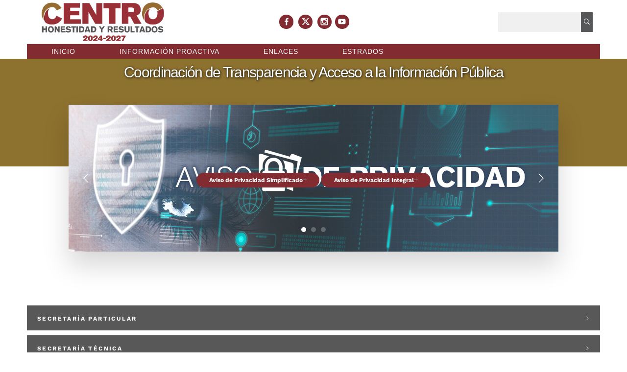

--- FILE ---
content_type: text/html; charset=utf-8
request_url: https://transparencia.villahermosa.gob.mx/?sec=1&i=92&a=2021&n=27
body_size: 113137
content:
<!DOCTYPE html>
<html lang="es">

<head>
    <meta charset="UTF-8" />
    <meta http-equiv="Content-Type" content="text/html; charset=utf-8" />
    <meta name="viewport" content="width=device-width, initial-scale=1">
    <meta name="description" content="Sitio Oficial de Transparencia del H. Ayuntamiento de Centro ">
    <link rel="shortcut icon" href="favicon.png">

    <title>Portal de Transparencia - H. Ayuntamiento de Centro 2024 - 2027 </title>

    <link href="assets/css/uikit.min.css" rel="stylesheet" type="text/css" media="all" />
    <link href="assets/css/ionicons.min.css" rel="stylesheet" type="text/css" media="all" />
    <link href="assets/css/font-awesome.css" rel="stylesheet" type="text/css" media="all" />
    <link href="assets/css/owl.carousel.min.css" rel="stylesheet" type="text/css" media="all" />
    <link href="assets/css/animations.css" rel="stylesheet" type="text/css" media="all" />
    <link href="assets/css/theme.css" rel="stylesheet" type="text/css" media="all" />
    <link href="assets/css/responsive.css" rel="stylesheet" type="text/css" media="all" />
    <link href="https://fonts.googleapis.com/css?family=Droid+Sans:400,700%7CLora:400,400i%7CShadows+Into+Light:400" rel="stylesheet" />
    <link rel="stylesheet" type="text/css" href="web/css/estilos_transparencia.css?v=1.6" media="all">
    <script src='https://www.googletagmanager.com/gtag/js?id=UA-213333426-1' id='google_gtagjs-js' async></script>
<script id='google_gtagjs-js-after'>
window.dataLayer = window.dataLayer || [];function gtag(){dataLayer.push(arguments);}
gtag('set', 'linker', {"domains":["www.villahermosa.gob.mx"]} );
gtag("js", new Date());
gtag("set", "developer_id.dZTNiMT", true);
gtag("config", "UA-213333426-1", {"anonymize_ip":true});
gtag("config", "G-P9FBN46LXM");
</script>
    <script src='https://code.jquery.com/jquery-3.4.1.min.js' type='text/javascript'></script>
    <!--<script src="https://www.infomexsinaloa.org/accesibilidadweb/js_api.aspx?api_key=725DFB16-89B9-4732-8306-01279D220151&tipo=header&aut=https://www.villahermosa.gob.mx/" type="text/javascript"></script> --!>
	<style>
		.linkdp:hover{
		  color: #FFF;
		}
		.linkdp{
		  color: #b2292e;
		  font-size: 18px;
		}
	</style>
</head>

<body class="loading variables">
    <!--<script src="https://www.infomexsinaloa.org/accesibilidadweb/js_api.aspx?api_key=725DFB16-89B9-4732-8306-01279D220151&tipo=body&aut=https://www.villahermosa.gob.mx/" type="text/javascript"></script> --!>
    <div class="tw-preloader">
    <div data-uk-spinner></div>
</div>

<div class="uk-container">
    <div class="header-container tw-header">
        <nav class="uk-navbar-container uk-flex-center" data-uk-navbar>

            <div class="uk-navbar-left">
                <div class="tw-logo">
                    <h3 class="site-name">
                        <a href="https://transparencia.villahermosa.gob.mx">

                            <img src="assets/images/front/LOGO_CENTRO_MENU.jpg"  width="250px" /></a>
                    </h3>
                </div>
            </div>
            <div class="uk-navbar-center">
                <div class="tw-socials tw-socials-minimal uk-visible@m">
                    <a class="tw-socials-icon uk-icon-button" href="https://www.facebook.com/GobCentro/" target="_blank">
                        <span></span>
                        <svg xmlns="http://www.w3.org/2000/svg" xmlns:xlink="http://www.w3.org/1999/xlink" id="Capa_1" x="0px" y="0px" viewBox="0 0 86 86" style="enable-background:new 0 0 86 86;" xml:space="preserve">
                            <style type="text/css">
                                .st0 {
                                    fill: #606060;
                                }
                            </style>
                            <path class="color-icon" d="M56.2,4.7c3.3-0.1,7,0.1,7,0.1c0,4.4,0,8.3,0,12.7c-0.4,0-0.9,0-0.9,0c-2.6,0-5.3,0-7.9,0 c-3.1,0.4-4.8,1.8-5.3,5.3c0,3.5,0,6.6,0,10.5c4.4,0,9.2,0,13.6,0c-0.9,4.4-0.9,9.7-1.8,14c-3.9,0-7.9,0-11.8,0 c0,11.8,0,23.7,0,35.5c-4.8,0-9.7,0-14.5,0c0-11.8,0-23.7,0-35.5c-4.4,0-7.9,0-11.8,0c0-4.4,0-9.2,0-14c3.9,0,7.9,0,11.8,0 c0-0.4,0-0.9,0-0.9c0-3.5,0-7.5,0-11c0.4-4.4,1.3-8.3,4.4-11.4c2.6-2.6,5.6-4.3,9.1-4.8C53.3,4.9,52.8,4.9,56.2,4.7z"></path>
                        </svg>
                    </a>
                    <a class="tw-socials-icon uk-icon-button" href="https://twitter.com/CentroInforma" target="_blank">
                        <span></span>
                        <svg xmlns="http://www.w3.org/2000/svg" xmlns:xlink="http://www.w3.org/1999/xlink" id="Capa_1" x="0px" y="0px" viewBox="0 0 86 86" style="enable-background:new 0 0 86 86;" xml:space="preserve">
                            <style type="text/css">
                                .st0 {
                                    fill: #FFFFFF;
                                }
                            </style>
                            <path class="color-icon" d="M85.8,80.2c-2.9-3.8-32-42.3-33-43.6c-0.1-0.2-0.2-0.3,0-0.5c1.9-2.2,27.3-31.3,27.9-31.9 C80.8,4,81,3.9,80.9,3.8c-0.1-0.1-0.2,0-0.4,0c-4.1,0-8.1,0-12.2,0c-0.2,0-0.4,0.1-0.6,0.3c-1.5,1.7-19.7,22.4-21,24 c-0.2,0.2-0.2,0.2-0.4,0C44.1,25,31.9,9,28.1,4c-0.1-0.2-0.3-0.2-0.5-0.2c-8.6,0-17.2,0-25.8,0c-0.2,0-0.4,0-0.7,0 c-0.1,0-0.2,0-0.1,0.2c0.1,0.1,0.2,0.3,0.3,0.4c5,6.5,30.3,39.6,31.5,41.1c0.1,0.1,0.2,0.3,0,0.5C32,47.1,6,76.8,3,80.2 c-0.1,0.1-0.3,0.2-0.2,0.3c0.1,0.1,0.3,0.1,0.4,0.1c2.1,0,4.3,0,6.4,0c1.9,0,3.8,0,5.7,0c0.3,0,0.5-0.1,0.7-0.3 c0.3-0.4,13.8-15.8,16.8-19.2c2.1-2.4,4.2-4.7,6.3-7.1c0.1-0.2,0.2-0.1,0.3,0c3.7,4.8,17.2,22.5,20.2,26.4c0.1,0.2,0.2,0.2,0.5,0.2 c8.4,0,16.9,0,25.3,0c0.2,0,0.3,0,0.6,0C86,80.4,85.9,80.3,85.8,80.2z M70,72.7c-2.1,0-4.2,0-6.3,0c-0.2,0-0.4-0.1-0.5-0.3 c-5.6-7.4-46.5-60.8-46.8-61.1c0-0.1-0.1-0.1-0.1-0.2c0-0.1,0.1,0,0.2,0c1.2,0,5.9,0,7,0c0.3,0,0.5,0.1,0.6,0.3 c5.4,7.1,41.8,55.3,46,60.9c0.1,0.1,0.2,0.3,0.2,0.4C70.4,72.7,70.2,72.7,70,72.7z"></path>
                        </svg>
                    </a>
                    <a class="tw-socials-icon uk-icon-button" href="https://www.instagram.com/gobcentro/" target="_blank">
                        <span></span>
                        <svg xmlns="http://www.w3.org/2000/svg" xmlns:xlink="http://www.w3.org/1999/xlink" id="Capa_1" x="0px" y="0px" viewBox="0 0 86 86" style="enable-background:new 0 0 86 86;" xml:space="preserve">
                            <style type="text/css">
                                .st0 {
                                    fill: #FFFFFF;
                                }
                            </style>
                            <path class="color-icon" d="M82.93,10.03c-1.44-3.82-4.13-6.15-8.16-6.89c-0.1-0.01-0.17-0.08-0.27-0.13c-20.88,0-41.77,0-62.66,0 c-1.33,0.5-2.77,0.82-3.97,1.54c-3.28,1.96-4.99,4.96-4.99,8.8C2.84,33.33,2.86,53.31,2.87,73.3c0.01,5.7,4.61,10.3,10.3,10.3 c19.99,0.01,39.98,0.01,59.96,0c5.12,0,9.29-3.57,10.21-8.69c0.02-0.1,0.1-0.17,0.13-0.27c0-20.88,0-41.77,0-62.67 C83.29,11.32,83.17,10.66,82.93,10.03z M57.97,15.7c0.03-2.17,1.59-3.7,3.76-3.71c2.9-0.01,5.77-0.01,8.66,0 c2.34,0.01,3.89,1.47,3.92,3.78c0.05,2.78,0.05,5.56,0,8.34c-0.04,2.32-1.59,3.77-3.93,3.78c-1.42,0-2.83,0-4.25,0 c-1.47,0-2.93,0.01-4.4,0c-2.18-0.02-3.74-1.53-3.76-3.7C57.94,21.36,57.94,18.53,57.97,15.7z M35.76,29.26 c2.36-1.17,4.86-1.77,7.49-1.77c6.93,0.02,12.88,4.13,15.26,10.56c2.08,5.57,0.37,12.35-4.04,16.35c-3.66,3.32-7.98,4.78-12.86,4.31 c-7.61-0.74-13.68-6.49-14.5-14.2C26.49,38.38,30.08,32.05,35.76,29.26z M74.35,38.06c0,10.86,0,21.73,0,32.58 c0,2.42-1.26,3.68-3.68,3.68c-18.39,0-36.78,0-55.17,0c-2.38,0-3.66-1.27-3.66-3.62c0-10.88,0-21.77,0-32.66c0-0.26,0-0.52,0-0.86 c2.47,0,4.85,0,7.27,0c-2.31,9.18-0.32,17.26,6.38,23.94c4.95,4.94,11.1,7.23,18.05,7.18c5.15-0.03,9.9-1.52,14.16-4.47 c4.29-2.97,7.4-6.86,9.18-11.77c1.77-4.87,1.88-9.82,0.44-14.88c2.36,0,4.66,0,7.03,0C74.35,37.5,74.35,37.78,74.35,38.06z"></path>
                        </svg>
                    </a>
                    <a class="tw-socials-icon uk-icon-button" href="https://www.youtube.com/@GobiernoCentro" target="_blank">
                        <span></span>
                        <svg xmlns="http://www.w3.org/2000/svg" xmlns:xlink="http://www.w3.org/1999/xlink" id="Capa_1" x="0px" y="0px" viewBox="0 0 86 86" style="enable-background:new 0 0 86 86;" xml:space="preserve">
                            <style type="text/css">
                                .st0 {
                                    fill: #606060;
                                }
                            </style>
                            <g>
                                <path class="color-icon" d="M83.9,30.5c0,7.7,0,15.4,0,23.1c0,0.5,0,0.5,0,0.9c0,2.7-0.5,5.4-1.4,7.7c-1.4,3.2-3.2,5.9-6.8,7.3  c-2.7,1.4-5.4,1.8-8.6,1.8c-3.2,0-5.9,0-9.1,0c-12.2,0-24,0-36.3,0c-3.6,0-7.3-0.5-10.9-1.8c-2.7-1.4-5-3.2-6.8-5.9  c-1.8-3.2-2.3-6.3-2.3-9.5c0-6.8,0-13.6,0-19.9c0-2.7,0-5.4,0.5-7.7c0-2.3,0.9-4.1,1.8-5.9c1.8-3.2,4.5-4.5,7.7-5.4  c3.6-0.9,6.8-0.9,10.4-0.9c13.1,0,26.3,0,39.4,0c3.6,0,7.7,0,11.3,0.9c2.3,0.5,4.5,1.4,6.3,3.2c2.3,2.3,3.2,5,3.6,7.7  C83.4,27.8,83.4,29.1,83.9,30.5z M33.6,42.7c0,2.7,0,5.4,0,8.6c0,2.7,1.8,3.6,4.1,2.7c5.4-2.7,10.9-5.9,16.3-8.6  c0.9-0.5,1.8-1.4,1.8-2.7c0-1.4-0.9-1.8-1.8-2.7c-5.4-2.7-10.9-5.9-16.3-8.6c-2.3-1.4-4.1,0-4.1,2.7C33.6,37.3,33.6,40,33.6,42.7z"></path>
                            </g>
                        </svg>
                    </a>
                </div>
            </div>

            <div class="uk-navbar-right">
                <div class="tw-header-meta uk-visible@m">
                    <form class="uk-search">
                        <div class="uk-button-group">
                            <input class="uk-input" type="text" placeholder="" aria-label="">
                            <button type="submit" class="button-search"><i class="ion-ios-search-strong"></i></button>
                        </div>
                    </form>
                </div>
                <a class="mobile-menu uk-navbar-toggle uk-hidden@m" href="#" data-uk-toggle="target: #mobile-menu-modal"><i class="ion-navicon-round"></i></a>
            </div>

            <div id="modal-full" class="uk-modal-full uk-modal" data-uk-modal>
                <div class="uk-modal-dialog uk-flex uk-flex-center uk-flex-middle" data-uk-height-viewport>
                    <button class="uk-modal-close-full" type="button" data-uk-close></button>
                    <form class="uk-search uk-search-large">
                        <span class="input--hoshi">
                            <input class="uk-search-input input__field--hoshi" type="search" placeholder="Buscar...">
                            <label class="input__label--hoshi"></label>
                            <button type="submit" class="button-search"><i class="ion-ios-search-strong"></i></button>
                        </span>
                    </form>

                </div>
            </div>
        </nav>

        <div id="mobile-menu-modal" class="uk-modal-full" data-uk-modal>
            <div class="uk-modal-dialog ">
                <button class="uk-modal-close-full" type="button" data-uk-close></button>
                <div class="uk-light uk-height-viewport tw-mobile-modal uk-flex uk-flex-middle uk-flex-center" data-uk-scrollspy="target:>ul>li,>div>a; cls:uk-animation-slide-bottom-medium; delay: 150;">
                    <ul class="uk-nav-default uk-nav-parent-icon" data-uk-nav>
                        <li>
                            <a href="/">Inicio</a>
                        </li>
                        <li class="uk-nav">
                            <a href="index.php#proactiva">Información proactiva</a>
                        </li>    
                        <li class="uk-nav">
                            <a href="index.php#enlaces">Enlaces</a>
                        </li>
                        <li class="uk-nav">
                            <a href="index.php?id=2">Estrados</a>
                        </li>           
                    </ul>
                </div>
            </div>
        </div>
    </div>
    <div class="header-container">
        <nav class="uk-navbar-container uk-navbar-transparent cotaip_menu uk-box-shadow-small">
            <div uk-navbar style="height:30px;">
                <div class="uk-navbar-left">
                    <ul class="uk-navbar-nav tw-main-menu uk-visible@m">
                        <li>
                            <a href="/">Inicio</a>
                        </li>
                        <li class="uk-nav">
                            <a href="index.php#proactiva">Información proactiva</a>
                        </li>    
                        <li class="uk-nav">
                            <a href="index.php#enlaces">Enlaces</a>
                        </li>
                        <li class="uk-nav">
                            <a href="index.php?id=2">Estrados</a>
                        </li>              
                    </ul>
                </div>
                <div class="uk-navbar-center">
                    <div class="uk-navbar-nav tw-socials tw-socials-minimal uk-hidden@m">
                        <a class="tw-socials-icon uk-icon-button" href="https://www.facebook.com/GobCentro/" target="_blank">
                            <span></span>
                            <svg xmlns="http://www.w3.org/2000/svg" xmlns:xlink="http://www.w3.org/1999/xlink" id="Capa_1" x="0px" y="0px" viewBox="0 0 86 86" style="enable-background:new 0 0 86 86;" xml:space="preserve">
                                <style type="text/css">
                                    .st0 {
                                        fill: #606060;
                                    }
                                </style>
                                <path class="color-icon" d="M56.2,4.7c3.3-0.1,7,0.1,7,0.1c0,4.4,0,8.3,0,12.7c-0.4,0-0.9,0-0.9,0c-2.6,0-5.3,0-7.9,0 c-3.1,0.4-4.8,1.8-5.3,5.3c0,3.5,0,6.6,0,10.5c4.4,0,9.2,0,13.6,0c-0.9,4.4-0.9,9.7-1.8,14c-3.9,0-7.9,0-11.8,0 c0,11.8,0,23.7,0,35.5c-4.8,0-9.7,0-14.5,0c0-11.8,0-23.7,0-35.5c-4.4,0-7.9,0-11.8,0c0-4.4,0-9.2,0-14c3.9,0,7.9,0,11.8,0 c0-0.4,0-0.9,0-0.9c0-3.5,0-7.5,0-11c0.4-4.4,1.3-8.3,4.4-11.4c2.6-2.6,5.6-4.3,9.1-4.8C53.3,4.9,52.8,4.9,56.2,4.7z"></path>
                            </svg>
                        </a>
                        <a class="tw-socials-icon uk-icon-button" href="https://twitter.com/CentroInforma" target="_blank">
                            <span></span>
                            <svg xmlns="http://www.w3.org/2000/svg" xmlns:xlink="http://www.w3.org/1999/xlink" id="Capa_1" x="0px" y="0px" viewBox="0 0 86 86" style="enable-background:new 0 0 86 86;" xml:space="preserve">
                                <style type="text/css">
                                    .st0 {
                                        fill: #FFFFFF;
                                    }
                                </style>
                                <path class="color-icon" d="M85.8,80.2c-2.9-3.8-32-42.3-33-43.6c-0.1-0.2-0.2-0.3,0-0.5c1.9-2.2,27.3-31.3,27.9-31.9 C80.8,4,81,3.9,80.9,3.8c-0.1-0.1-0.2,0-0.4,0c-4.1,0-8.1,0-12.2,0c-0.2,0-0.4,0.1-0.6,0.3c-1.5,1.7-19.7,22.4-21,24 c-0.2,0.2-0.2,0.2-0.4,0C44.1,25,31.9,9,28.1,4c-0.1-0.2-0.3-0.2-0.5-0.2c-8.6,0-17.2,0-25.8,0c-0.2,0-0.4,0-0.7,0 c-0.1,0-0.2,0-0.1,0.2c0.1,0.1,0.2,0.3,0.3,0.4c5,6.5,30.3,39.6,31.5,41.1c0.1,0.1,0.2,0.3,0,0.5C32,47.1,6,76.8,3,80.2 c-0.1,0.1-0.3,0.2-0.2,0.3c0.1,0.1,0.3,0.1,0.4,0.1c2.1,0,4.3,0,6.4,0c1.9,0,3.8,0,5.7,0c0.3,0,0.5-0.1,0.7-0.3 c0.3-0.4,13.8-15.8,16.8-19.2c2.1-2.4,4.2-4.7,6.3-7.1c0.1-0.2,0.2-0.1,0.3,0c3.7,4.8,17.2,22.5,20.2,26.4c0.1,0.2,0.2,0.2,0.5,0.2 c8.4,0,16.9,0,25.3,0c0.2,0,0.3,0,0.6,0C86,80.4,85.9,80.3,85.8,80.2z M70,72.7c-2.1,0-4.2,0-6.3,0c-0.2,0-0.4-0.1-0.5-0.3 c-5.6-7.4-46.5-60.8-46.8-61.1c0-0.1-0.1-0.1-0.1-0.2c0-0.1,0.1,0,0.2,0c1.2,0,5.9,0,7,0c0.3,0,0.5,0.1,0.6,0.3 c5.4,7.1,41.8,55.3,46,60.9c0.1,0.1,0.2,0.3,0.2,0.4C70.4,72.7,70.2,72.7,70,72.7z"></path>
                            </svg>
                        </a>
                        <a class="tw-socials-icon uk-icon-button" href="https://www.instagram.com/gobcentro/" target="_blank">
                            <span></span>
                            <svg xmlns="http://www.w3.org/2000/svg" xmlns:xlink="http://www.w3.org/1999/xlink" id="Capa_1" x="0px" y="0px" viewBox="0 0 86 86" style="enable-background:new 0 0 86 86;" xml:space="preserve">
                                <style type="text/css">
                                    .st0 {
                                        fill: #FFFFFF;
                                    }
                                </style>
                                <path class="color-icon" d="M82.93,10.03c-1.44-3.82-4.13-6.15-8.16-6.89c-0.1-0.01-0.17-0.08-0.27-0.13c-20.88,0-41.77,0-62.66,0 c-1.33,0.5-2.77,0.82-3.97,1.54c-3.28,1.96-4.99,4.96-4.99,8.8C2.84,33.33,2.86,53.31,2.87,73.3c0.01,5.7,4.61,10.3,10.3,10.3 c19.99,0.01,39.98,0.01,59.96,0c5.12,0,9.29-3.57,10.21-8.69c0.02-0.1,0.1-0.17,0.13-0.27c0-20.88,0-41.77,0-62.67 C83.29,11.32,83.17,10.66,82.93,10.03z M57.97,15.7c0.03-2.17,1.59-3.7,3.76-3.71c2.9-0.01,5.77-0.01,8.66,0 c2.34,0.01,3.89,1.47,3.92,3.78c0.05,2.78,0.05,5.56,0,8.34c-0.04,2.32-1.59,3.77-3.93,3.78c-1.42,0-2.83,0-4.25,0 c-1.47,0-2.93,0.01-4.4,0c-2.18-0.02-3.74-1.53-3.76-3.7C57.94,21.36,57.94,18.53,57.97,15.7z M35.76,29.26 c2.36-1.17,4.86-1.77,7.49-1.77c6.93,0.02,12.88,4.13,15.26,10.56c2.08,5.57,0.37,12.35-4.04,16.35c-3.66,3.32-7.98,4.78-12.86,4.31 c-7.61-0.74-13.68-6.49-14.5-14.2C26.49,38.38,30.08,32.05,35.76,29.26z M74.35,38.06c0,10.86,0,21.73,0,32.58 c0,2.42-1.26,3.68-3.68,3.68c-18.39,0-36.78,0-55.17,0c-2.38,0-3.66-1.27-3.66-3.62c0-10.88,0-21.77,0-32.66c0-0.26,0-0.52,0-0.86 c2.47,0,4.85,0,7.27,0c-2.31,9.18-0.32,17.26,6.38,23.94c4.95,4.94,11.1,7.23,18.05,7.18c5.15-0.03,9.9-1.52,14.16-4.47 c4.29-2.97,7.4-6.86,9.18-11.77c1.77-4.87,1.88-9.82,0.44-14.88c2.36,0,4.66,0,7.03,0C74.35,37.5,74.35,37.78,74.35,38.06z"></path>
                            </svg>
                        </a>
                        <a class="tw-socials-icon uk-icon-button" href="https://www.youtube.com/@GobiernoCentro" target="_blank">
                            <span></span>
                            <svg xmlns="http://www.w3.org/2000/svg" xmlns:xlink="http://www.w3.org/1999/xlink" id="Capa_1" x="0px" y="0px" viewBox="0 0 86 86" style="enable-background:new 0 0 86 86;" xml:space="preserve">
                                <style type="text/css">
                                    .st0 {
                                        fill: #606060;
                                    }
                                </style>
                                <g>
                                    <path class="color-icon" d="M83.9,30.5c0,7.7,0,15.4,0,23.1c0,0.5,0,0.5,0,0.9c0,2.7-0.5,5.4-1.4,7.7c-1.4,3.2-3.2,5.9-6.8,7.3  c-2.7,1.4-5.4,1.8-8.6,1.8c-3.2,0-5.9,0-9.1,0c-12.2,0-24,0-36.3,0c-3.6,0-7.3-0.5-10.9-1.8c-2.7-1.4-5-3.2-6.8-5.9  c-1.8-3.2-2.3-6.3-2.3-9.5c0-6.8,0-13.6,0-19.9c0-2.7,0-5.4,0.5-7.7c0-2.3,0.9-4.1,1.8-5.9c1.8-3.2,4.5-4.5,7.7-5.4  c3.6-0.9,6.8-0.9,10.4-0.9c13.1,0,26.3,0,39.4,0c3.6,0,7.7,0,11.3,0.9c2.3,0.5,4.5,1.4,6.3,3.2c2.3,2.3,3.2,5,3.6,7.7  C83.4,27.8,83.4,29.1,83.9,30.5z M33.6,42.7c0,2.7,0,5.4,0,8.6c0,2.7,1.8,3.6,4.1,2.7c5.4-2.7,10.9-5.9,16.3-8.6  c0.9-0.5,1.8-1.4,1.8-2.7c0-1.4-0.9-1.8-1.8-2.7c-5.4-2.7-10.9-5.9-16.3-8.6c-2.3-1.4-4.1,0-4.1,2.7C33.6,37.3,33.6,40,33.6,42.7z"></path>
                                </g>
                            </svg>
                        </a>
                    </div>
                </div>
            </div>
        </nav>
    </div>
</div>
    <div class="main-container">
        <div>
            <section class="uk-section cotaip_fondo" uk-responsive> 
                <span class="cotaip_txtcaja uk-visible@m">
                    <h1 class="cotaip_texto">Coordinación de Transparencia y Acceso a la Información Pública</h1>
                </span>
                <span class="cotaip_txtcaja uk-hidden@m">
                    <h1 class="cotaip_texto_sm">Coordinación de Transparencia y Acceso a la Información Pública</h1>
                </span>
            </section>
            <section class="uk-container cotaip_mtop">
                <div class="tw-slider uk-light">
                    <div class="owl-carousel owl-theme uk-box-shadow-xlarge" data-autoplay="true" data-autoplay-timeout="4000">

                        <div class="slider-item uk-flex uk-flex-center uk-flex-middle" style="object-fit: cover;background-image:url(web/images/banners/b_aviso_privacidad.png)">
                            <div class="slider-content" >
                                    <div class="tw-element uk-text-center tw-heading full">
                                        <h4 class="tw-sub-title"></h4>
                                        <a href="https://transparencia.villahermosa.gob.mx/AvisoPrivacidadSimplificado.php" target="_blank" class="uk-button uk-button-rojo uk-button-small uk-button-radius"><span class="tw-hover-inner"><span>Aviso de Privacidad Simplificado</span><i class="ion-ios-arrow-thin-right"></i></span></a>
                                        <a href="https://docs.google.com/gview?url=https://transparencia.villahermosa.gob.mx/doctos/aviso_privacidad/aviso_privacidad_integral.pdf" target="_blank" class="uk-button uk-button-rojo uk-button-small uk-button-radius"><span class="tw-hover-inner"><span>Aviso de Privacidad Integral</span><i class="ion-ios-arrow-thin-right"></i></span></a>
                                    </div>
                           </div>
                        </div>

                        <div class="slider-item" style="object-fit: cover; background-image: url(web/images/banners/transparencia.png?22231332);background-size: cover;
	background-position: center;">
                            <div class="slider-content">
                                <div class="tw-element uk-text-center tw-heading full" data-uk-scrollspy="target: > *; cls:uk-animation-slide-bottom-medium; delay: 400;">
                                    <a href="https://www.plataformadetransparencia.org.mx/web/guest/inicio" target="_blank" class="uk-button uk-button-rojo uk-button-small uk-button-radius"><span class="tw-hover-inner"><span>Ir al Portal</span><i class="ion-ios-arrow-thin-right"></i></span></a>
                                </div>
                            </div>
                        </div>



                        <div class="slider-item" style="object-fit: cover; background-image: url(web/images/banners/sicai.png?899555);background-size: cover;
	background-position: center;">
                            <div class="slider-content">
                                <div class="tw-element uk-text-center tw-heading full" data-uk-scrollspy="target: > *; cls:uk-animation-slide-bottom-medium; delay: 400;">
                                    <a href="http://www.itaip.org.mx/sicai2/" target="_blank" class="uk-button uk-button-dark uk-button-small uk-button-radius tw-hover"><span class="tw-hover-inner"><span>Ir al Portal</span><i class="ion-ios-arrow-thin-right"></i></span></a>
                                </div>
                            </div>
                        </div>

                    </div>
                </div>
            </section>

                                        <section class="uk-section">

                    <div class="uk-container">
                        



<div class="uk-container uk-container-expand">

        <div class="uk-child-width-expand uk-grid-small" data-uk-grid>
            <div class="uk-width-1-1">
                <div class="tw-element tw-accordion with-border with-bg">
                    <ul data-uk-accordion="collapsible: true;" data-uk-scrollspy="target: > li; cls:uk-animation-slide-bottom-medium; delay: 300;">
                                            <li 
                                                >
                            <h3 class="uk-accordion-title" style=" font-size: 12px;background-color: #585858; color: white;">SECRETARÍA PARTICULAR</h3>
                            <div class="uk-accordion-content" id="f1" >
                                
								

<div align="center">

      <a href="?sec=1&i=71&a=2018&n=1#f1">2018</a>&nbsp;&nbsp;&nbsp;
      <a href="?sec=1&i=71&a=2019&n=1#f1">2019</a>&nbsp;&nbsp;&nbsp;
    
    <a href="?sec=1&i=71&a=2020&n=1#f1">2020</a>&nbsp;&nbsp;&nbsp;
    <a href="?sec=1&i=71&a=2021&n=1#f1">2021</a>
	<a href="?sec=1&i=71&a=2022&n=1#f1">2022</a>
    
  </div>


                            </div>
                        </li>
                                                   <li 
                                                >
                            <h3 class="uk-accordion-title" style=" font-size: 12px;background-color: #585858; color: white;">SECRETARÍA TÉCNICA</h3>
                            <div class="uk-accordion-content" id="f2" >
                                
								

<div align="center">

      <a href="?sec=1&i=72&a=2018&n=2#f2">2018</a>&nbsp;&nbsp;&nbsp;
      <a href="?sec=1&i=72&a=2019&n=2#f2">2019</a>&nbsp;&nbsp;&nbsp;
    
    <a href="?sec=1&i=72&a=2020&n=2#f2">2020</a>&nbsp;&nbsp;&nbsp;
    <a href="?sec=1&i=72&a=2021&n=2#f2">2021</a>
	<a href="?sec=1&i=72&a=2022&n=2#f2">2022</a>
    
  </div>


                            </div>
                        </li>
                                                   <li 
                                                >
                            <h3 class="uk-accordion-title" style=" font-size: 12px;background-color: #585858; color: white;">Coordinación de Asesores</h3>
                            <div class="uk-accordion-content" id="f3" >
                                
								

<div align="center">

      <a href="?sec=1&i=3&a=2018&n=3#f3">2018</a>&nbsp;&nbsp;&nbsp;
      <a href="?sec=1&i=3&a=2019&n=3#f3">2019</a>&nbsp;&nbsp;&nbsp;
    
    <a href="?sec=1&i=3&a=2020&n=3#f3">2020</a>&nbsp;&nbsp;&nbsp;
    <a href="?sec=1&i=3&a=2021&n=3#f3">2021</a>
	<a href="?sec=1&i=3&a=2022&n=3#f3">2022</a>
    
  </div>


                            </div>
                        </li>
                                                   <li 
                                                >
                            <h3 class="uk-accordion-title" style=" font-size: 12px;background-color: #585858; color: white;">COORDINACIÓN DE COMUNICACIÓN SOCIAL Y RELACIONES PÚBLICAS</h3>
                            <div class="uk-accordion-content" id="f4" >
                                
								

<div align="center">

      <a href="?sec=1&i=4&a=2018&n=4#f4">2018</a>&nbsp;&nbsp;&nbsp;
      <a href="?sec=1&i=4&a=2019&n=4#f4">2019</a>&nbsp;&nbsp;&nbsp;
    
    <a href="?sec=1&i=4&a=2020&n=4#f4">2020</a>&nbsp;&nbsp;&nbsp;
    <a href="?sec=1&i=4&a=2021&n=4#f4">2021</a>
	<a href="?sec=1&i=4&a=2022&n=4#f4">2022</a>
    
  </div>


                            </div>
                        </li>
                                                   <li 
                                                >
                            <h3 class="uk-accordion-title" style=" font-size: 12px;background-color: #585858; color: white;">COORDINACIÓN DE MODERNIZACIÓN E INNOVACIÓN </h3>
                            <div class="uk-accordion-content" id="f5" >
                                
								

<div align="center">

      <a href="?sec=1&i=73&a=2018&n=5#f5">2018</a>&nbsp;&nbsp;&nbsp;
      <a href="?sec=1&i=73&a=2019&n=5#f5">2019</a>&nbsp;&nbsp;&nbsp;
    
    <a href="?sec=1&i=73&a=2020&n=5#f5">2020</a>&nbsp;&nbsp;&nbsp;
    <a href="?sec=1&i=73&a=2021&n=5#f5">2021</a>
	<a href="?sec=1&i=73&a=2022&n=5#f5">2022</a>
    
  </div>


                            </div>
                        </li>
                                                   <li 
                                                >
                            <h3 class="uk-accordion-title" style=" font-size: 12px;background-color: #585858; color: white;">Coordinación de Desarrollo Politico</h3>
                            <div class="uk-accordion-content" id="f6" >
                                
								

<div align="center">

      <a href="?sec=1&i=2&a=2018&n=6#f6">2018</a>&nbsp;&nbsp;&nbsp;
      <a href="?sec=1&i=2&a=2019&n=6#f6">2019</a>&nbsp;&nbsp;&nbsp;
    
    <a href="?sec=1&i=2&a=2020&n=6#f6">2020</a>&nbsp;&nbsp;&nbsp;
    <a href="?sec=1&i=2&a=2021&n=6#f6">2021</a>
	<a href="?sec=1&i=2&a=2022&n=6#f6">2022</a>
    
  </div>


                            </div>
                        </li>
                                                   <li 
                                                >
                            <h3 class="uk-accordion-title" style=" font-size: 12px;background-color: #585858; color: white;">Coordinación de Salud</h3>
                            <div class="uk-accordion-content" id="f7" >
                                
								

<div align="center">

      <a href="?sec=1&i=5&a=2018&n=7#f7">2018</a>&nbsp;&nbsp;&nbsp;
      <a href="?sec=1&i=5&a=2019&n=7#f7">2019</a>&nbsp;&nbsp;&nbsp;
    
    <a href="?sec=1&i=5&a=2020&n=7#f7">2020</a>&nbsp;&nbsp;&nbsp;
    <a href="?sec=1&i=5&a=2021&n=7#f7">2021</a>
	<a href="?sec=1&i=5&a=2022&n=7#f7">2022</a>
    
  </div>


                            </div>
                        </li>
                                                   <li 
                                                >
                            <h3 class="uk-accordion-title" style=" font-size: 12px;background-color: #585858; color: white;">COORDINACIÓN DE TRANSPARENCIA Y ACCESO A LA INFORMACIÓN PÚBLICA</h3>
                            <div class="uk-accordion-content" id="f8" >
                                
								

<div align="center">

      <a href="?sec=1&i=74&a=2018&n=8#f8">2018</a>&nbsp;&nbsp;&nbsp;
      <a href="?sec=1&i=74&a=2019&n=8#f8">2019</a>&nbsp;&nbsp;&nbsp;
    
    <a href="?sec=1&i=74&a=2020&n=8#f8">2020</a>&nbsp;&nbsp;&nbsp;
    <a href="?sec=1&i=74&a=2021&n=8#f8">2021</a>
	<a href="?sec=1&i=74&a=2022&n=8#f8">2022</a>
    
  </div>


                            </div>
                        </li>
                                                   <li 
                                                >
                            <h3 class="uk-accordion-title" style=" font-size: 12px;background-color: #585858; color: white;">SECRETARÍA DE AYUNTAMIENTO</h3>
                            <div class="uk-accordion-content" id="f9" >
                                
								

<div align="center">

      <a href="?sec=1&i=75&a=2018&n=9#f9">2018</a>&nbsp;&nbsp;&nbsp;
      <a href="?sec=1&i=75&a=2019&n=9#f9">2019</a>&nbsp;&nbsp;&nbsp;
    
    <a href="?sec=1&i=75&a=2020&n=9#f9">2020</a>&nbsp;&nbsp;&nbsp;
    <a href="?sec=1&i=75&a=2021&n=9#f9">2021</a>
	<a href="?sec=1&i=75&a=2022&n=9#f9">2022</a>
    
  </div>


                            </div>
                        </li>
                                                   <li 
                                                >
                            <h3 class="uk-accordion-title" style=" font-size: 12px;background-color: #585858; color: white;">DIRECCIÓN DE FINANZAS </h3>
                            <div class="uk-accordion-content" id="f10" >
                                
								

<div align="center">

      <a href="?sec=1&i=76&a=2018&n=10#f10">2018</a>&nbsp;&nbsp;&nbsp;
      <a href="?sec=1&i=76&a=2019&n=10#f10">2019</a>&nbsp;&nbsp;&nbsp;
    
    <a href="?sec=1&i=76&a=2020&n=10#f10">2020</a>&nbsp;&nbsp;&nbsp;
    <a href="?sec=1&i=76&a=2021&n=10#f10">2021</a>
	<a href="?sec=1&i=76&a=2022&n=10#f10">2022</a>
    
  </div>


                            </div>
                        </li>
                                                   <li 
                                                >
                            <h3 class="uk-accordion-title" style=" font-size: 12px;background-color: #585858; color: white;">DIRECCIÓN DE PROGRAMACIÓN</h3>
                            <div class="uk-accordion-content" id="f11" >
                                
								

<div align="center">

      <a href="?sec=1&i=77&a=2018&n=11#f11">2018</a>&nbsp;&nbsp;&nbsp;
      <a href="?sec=1&i=77&a=2019&n=11#f11">2019</a>&nbsp;&nbsp;&nbsp;
    
    <a href="?sec=1&i=77&a=2020&n=11#f11">2020</a>&nbsp;&nbsp;&nbsp;
    <a href="?sec=1&i=77&a=2021&n=11#f11">2021</a>
	<a href="?sec=1&i=77&a=2022&n=11#f11">2022</a>
    
  </div>


                            </div>
                        </li>
                                                   <li 
                                                >
                            <h3 class="uk-accordion-title" style=" font-size: 12px;background-color: #585858; color: white;">Contraloria Municipal</h3>
                            <div class="uk-accordion-content" id="f12" >
                                
								

<div align="center">

      <a href="?sec=1&i=1&a=2018&n=12#f12">2018</a>&nbsp;&nbsp;&nbsp;
      <a href="?sec=1&i=1&a=2019&n=12#f12">2019</a>&nbsp;&nbsp;&nbsp;
    
    <a href="?sec=1&i=1&a=2020&n=12#f12">2020</a>&nbsp;&nbsp;&nbsp;
    <a href="?sec=1&i=1&a=2021&n=12#f12">2021</a>
	<a href="?sec=1&i=1&a=2022&n=12#f12">2022</a>
    
  </div>


                            </div>
                        </li>
                                                   <li 
                                                >
                            <h3 class="uk-accordion-title" style=" font-size: 12px;background-color: #585858; color: white;">DIRECCIÓN DE DESARROLLO </h3>
                            <div class="uk-accordion-content" id="f13" >
                                
								

<div align="center">

      <a href="?sec=1&i=78&a=2018&n=13#f13">2018</a>&nbsp;&nbsp;&nbsp;
      <a href="?sec=1&i=78&a=2019&n=13#f13">2019</a>&nbsp;&nbsp;&nbsp;
    
    <a href="?sec=1&i=78&a=2020&n=13#f13">2020</a>&nbsp;&nbsp;&nbsp;
    <a href="?sec=1&i=78&a=2021&n=13#f13">2021</a>
	<a href="?sec=1&i=78&a=2022&n=13#f13">2022</a>
    
  </div>


                            </div>
                        </li>
                                                   <li 
                                                >
                            <h3 class="uk-accordion-title" style=" font-size: 12px;background-color: #585858; color: white;">DIRECCIÓN DE FOMENTO ECONÓMICO Y TURISMO</h3>
                            <div class="uk-accordion-content" id="f14" >
                                
								

<div align="center">

      <a href="?sec=1&i=79&a=2018&n=14#f14">2018</a>&nbsp;&nbsp;&nbsp;
      <a href="?sec=1&i=79&a=2019&n=14#f14">2019</a>&nbsp;&nbsp;&nbsp;
    
    <a href="?sec=1&i=79&a=2020&n=14#f14">2020</a>&nbsp;&nbsp;&nbsp;
    <a href="?sec=1&i=79&a=2021&n=14#f14">2021</a>
	<a href="?sec=1&i=79&a=2022&n=14#f14">2022</a>
    
  </div>


                            </div>
                        </li>
                                                   <li 
                                                >
                            <h3 class="uk-accordion-title" style=" font-size: 12px;background-color: #585858; color: white;">DIRECCIÓN DE OBRAS, ORDENAMIENTO TERRITORIAL Y SERVICIOS MUNICIPALES</h3>
                            <div class="uk-accordion-content" id="f15" >
                                
								

<div align="center">

      <a href="?sec=1&i=80&a=2018&n=15#f15">2018</a>&nbsp;&nbsp;&nbsp;
      <a href="?sec=1&i=80&a=2019&n=15#f15">2019</a>&nbsp;&nbsp;&nbsp;
    
    <a href="?sec=1&i=80&a=2020&n=15#f15">2020</a>&nbsp;&nbsp;&nbsp;
    <a href="?sec=1&i=80&a=2021&n=15#f15">2021</a>
	<a href="?sec=1&i=80&a=2022&n=15#f15">2022</a>
    
  </div>


                            </div>
                        </li>
                                                   <li 
                                                >
                            <h3 class="uk-accordion-title" style=" font-size: 12px;background-color: #585858; color: white;">DIRECCIÓN DE EDUCACIÓN, CULTURA Y RECREACIÓN</h3>
                            <div class="uk-accordion-content" id="f16" >
                                
								

<div align="center">

      <a href="?sec=1&i=81&a=2018&n=16#f16">2018</a>&nbsp;&nbsp;&nbsp;
      <a href="?sec=1&i=81&a=2019&n=16#f16">2019</a>&nbsp;&nbsp;&nbsp;
    
    <a href="?sec=1&i=81&a=2020&n=16#f16">2020</a>&nbsp;&nbsp;&nbsp;
    <a href="?sec=1&i=81&a=2021&n=16#f16">2021</a>
	<a href="?sec=1&i=81&a=2022&n=16#f16">2022</a>
    
  </div>


                            </div>
                        </li>
                                                   <li 
                                                >
                            <h3 class="uk-accordion-title" style=" font-size: 12px;background-color: #585858; color: white;">DIRECCIÓN DE ADMINISTRACIÓN </h3>
                            <div class="uk-accordion-content" id="f17" >
                                
								

<div align="center">

      <a href="?sec=1&i=82&a=2018&n=17#f17">2018</a>&nbsp;&nbsp;&nbsp;
      <a href="?sec=1&i=82&a=2019&n=17#f17">2019</a>&nbsp;&nbsp;&nbsp;
    
    <a href="?sec=1&i=82&a=2020&n=17#f17">2020</a>&nbsp;&nbsp;&nbsp;
    <a href="?sec=1&i=82&a=2021&n=17#f17">2021</a>
	<a href="?sec=1&i=82&a=2022&n=17#f17">2022</a>
    
  </div>


                            </div>
                        </li>
                                                   <li 
                                                >
                            <h3 class="uk-accordion-title" style=" font-size: 12px;background-color: #585858; color: white;">DIRECCIÓN DE ASUNTOS JURÃDICOS </h3>
                            <div class="uk-accordion-content" id="f18" >
                                
								

<div align="center">

      <a href="?sec=1&i=83&a=2018&n=18#f18">2018</a>&nbsp;&nbsp;&nbsp;
      <a href="?sec=1&i=83&a=2019&n=18#f18">2019</a>&nbsp;&nbsp;&nbsp;
    
    <a href="?sec=1&i=83&a=2020&n=18#f18">2020</a>&nbsp;&nbsp;&nbsp;
    <a href="?sec=1&i=83&a=2021&n=18#f18">2021</a>
	<a href="?sec=1&i=83&a=2022&n=18#f18">2022</a>
    
  </div>


                            </div>
                        </li>
                                                   <li 
                                                >
                            <h3 class="uk-accordion-title" style=" font-size: 12px;background-color: #585858; color: white;">DIRECCIÓN DE ATENCIÓN CIUDADANA</h3>
                            <div class="uk-accordion-content" id="f19" >
                                
								

<div align="center">

      <a href="?sec=1&i=84&a=2018&n=19#f19">2018</a>&nbsp;&nbsp;&nbsp;
      <a href="?sec=1&i=84&a=2019&n=19#f19">2019</a>&nbsp;&nbsp;&nbsp;
    
    <a href="?sec=1&i=84&a=2020&n=19#f19">2020</a>&nbsp;&nbsp;&nbsp;
    <a href="?sec=1&i=84&a=2021&n=19#f19">2021</a>
	<a href="?sec=1&i=84&a=2022&n=19#f19">2022</a>
    
  </div>


                            </div>
                        </li>
                                                   <li 
                                                >
                            <h3 class="uk-accordion-title" style=" font-size: 12px;background-color: #585858; color: white;">DIRECCIÓN DE ASUNTOS INDÃGENAS </h3>
                            <div class="uk-accordion-content" id="f20" >
                                
								

<div align="center">

      <a href="?sec=1&i=85&a=2018&n=20#f20">2018</a>&nbsp;&nbsp;&nbsp;
      <a href="?sec=1&i=85&a=2019&n=20#f20">2019</a>&nbsp;&nbsp;&nbsp;
    
    <a href="?sec=1&i=85&a=2020&n=20#f20">2020</a>&nbsp;&nbsp;&nbsp;
    <a href="?sec=1&i=85&a=2021&n=20#f20">2021</a>
	<a href="?sec=1&i=85&a=2022&n=20#f20">2022</a>
    
  </div>


                            </div>
                        </li>
                                                   <li 
                                                >
                            <h3 class="uk-accordion-title" style=" font-size: 12px;background-color: #585858; color: white;">DIRECCIÓN DE ATENCIÓN A LAS MUJERES</h3>
                            <div class="uk-accordion-content" id="f21" >
                                
								

<div align="center">

      <a href="?sec=1&i=86&a=2018&n=21#f21">2018</a>&nbsp;&nbsp;&nbsp;
      <a href="?sec=1&i=86&a=2019&n=21#f21">2019</a>&nbsp;&nbsp;&nbsp;
    
    <a href="?sec=1&i=86&a=2020&n=21#f21">2020</a>&nbsp;&nbsp;&nbsp;
    <a href="?sec=1&i=86&a=2021&n=21#f21">2021</a>
	<a href="?sec=1&i=86&a=2022&n=21#f21">2022</a>
    
  </div>


                            </div>
                        </li>
                                                   <li 
                                                >
                            <h3 class="uk-accordion-title" style=" font-size: 12px;background-color: #585858; color: white;">DIRECCIÓN DE PROTECCIÓN AMBIENTAL Y DESARROLLO SUSTENTABLE </h3>
                            <div class="uk-accordion-content" id="f22" >
                                
								

<div align="center">

      <a href="?sec=1&i=87&a=2018&n=22#f22">2018</a>&nbsp;&nbsp;&nbsp;
      <a href="?sec=1&i=87&a=2019&n=22#f22">2019</a>&nbsp;&nbsp;&nbsp;
    
    <a href="?sec=1&i=87&a=2020&n=22#f22">2020</a>&nbsp;&nbsp;&nbsp;
    <a href="?sec=1&i=87&a=2021&n=22#f22">2021</a>
	<a href="?sec=1&i=87&a=2022&n=22#f22">2022</a>
    
  </div>


                            </div>
                        </li>
                                                   <li 
                                                >
                            <h3 class="uk-accordion-title" style=" font-size: 12px;background-color: #585858; color: white;">DIRECCIÓN DEL SISTEMA MUNICIPAL PARA EL DESARROLLO INTEGRAL DE LA FAMILIA  (DIF MUNICIPAL)</h3>
                            <div class="uk-accordion-content" id="f23" >
                                
								

<div align="center">

      <a href="?sec=1&i=88&a=2018&n=23#f23">2018</a>&nbsp;&nbsp;&nbsp;
      <a href="?sec=1&i=88&a=2019&n=23#f23">2019</a>&nbsp;&nbsp;&nbsp;
    
    <a href="?sec=1&i=88&a=2020&n=23#f23">2020</a>&nbsp;&nbsp;&nbsp;
    <a href="?sec=1&i=88&a=2021&n=23#f23">2021</a>
	<a href="?sec=1&i=88&a=2022&n=23#f23">2022</a>
    
  </div>


                            </div>
                        </li>
                                                   <li 
                                                >
                            <h3 class="uk-accordion-title" style=" font-size: 12px;background-color: #585858; color: white;">COORDINACIÓN DE LIMPIA Y RECOLECCIÓN DE RESIDUOS SÓLIDOS  </h3>
                            <div class="uk-accordion-content" id="f24" >
                                
								

<div align="center">

      <a href="?sec=1&i=89&a=2018&n=24#f24">2018</a>&nbsp;&nbsp;&nbsp;
      <a href="?sec=1&i=89&a=2019&n=24#f24">2019</a>&nbsp;&nbsp;&nbsp;
    
    <a href="?sec=1&i=89&a=2020&n=24#f24">2020</a>&nbsp;&nbsp;&nbsp;
    <a href="?sec=1&i=89&a=2021&n=24#f24">2021</a>
	<a href="?sec=1&i=89&a=2022&n=24#f24">2022</a>
    
  </div>


                            </div>
                        </li>
                                                   <li 
                                                >
                            <h3 class="uk-accordion-title" style=" font-size: 12px;background-color: #585858; color: white;">INSTITUTO DE PLANEACIÓN Y DESARROLLO URBANO</h3>
                            <div class="uk-accordion-content" id="f25" >
                                
								

<div align="center">

      <a href="?sec=1&i=90&a=2018&n=25#f25">2018</a>&nbsp;&nbsp;&nbsp;
      <a href="?sec=1&i=90&a=2019&n=25#f25">2019</a>&nbsp;&nbsp;&nbsp;
    
    <a href="?sec=1&i=90&a=2020&n=25#f25">2020</a>&nbsp;&nbsp;&nbsp;
    <a href="?sec=1&i=90&a=2021&n=25#f25">2021</a>
	<a href="?sec=1&i=90&a=2022&n=25#f25">2022</a>
    
  </div>


                            </div>
                        </li>
                                                   <li 
                                                >
                            <h3 class="uk-accordion-title" style=" font-size: 12px;background-color: #585858; color: white;">COORDINACIÓN DEL SISTEMA DE AGUA Y SANEAMIENTO (SAS)</h3>
                            <div class="uk-accordion-content" id="f26" >
                                
								

<div align="center">

      <a href="?sec=1&i=91&a=2018&n=26#f26">2018</a>&nbsp;&nbsp;&nbsp;
      <a href="?sec=1&i=91&a=2019&n=26#f26">2019</a>&nbsp;&nbsp;&nbsp;
    
    <a href="?sec=1&i=91&a=2020&n=26#f26">2020</a>&nbsp;&nbsp;&nbsp;
    <a href="?sec=1&i=91&a=2021&n=26#f26">2021</a>
	<a href="?sec=1&i=91&a=2022&n=26#f26">2022</a>
    
  </div>


                            </div>
                        </li>
                                                   <li 
                        class="uk-open"                         >
                            <h3 class="uk-accordion-title" style=" font-size: 12px;background-color: #585858; color: white;">INSTITUTO MUNICIPAL DEL DEPORTE DE CENTRO</h3>
                            <div class="uk-accordion-content" id="f27" >
                                
								

<div align="center">

      <a href="?sec=1&i=92&a=2018&n=27#f27">2018</a>&nbsp;&nbsp;&nbsp;
      <a href="?sec=1&i=92&a=2019&n=27#f27">2019</a>&nbsp;&nbsp;&nbsp;
    
    <a href="?sec=1&i=92&a=2020&n=27#f27">2020</a>&nbsp;&nbsp;&nbsp;
    <a href="?sec=1&i=92&a=2021&n=27#f27">2021</a>
	<a href="?sec=1&i=92&a=2022&n=27#f27">2022</a>
    
  </div>


  <h3 color:="" droid="" font-size:="" font-weight:="" letter-spacing:="" line-height:="" style="margin: 0px 0px 10px; text-align: center;" text-align:="">
	<span style="color: rgb(255, 0, 0);"><span style="font-family: arial, helvetica, sans-serif;"><u>4TO. TRIMESTRE 2021</u></span></span></h3>
<p droid="" font-size:="" style="margin: 20px 0px; color: rgb(102, 102, 102); font-family: ">
	<a 0.2s="" background-color:="" color="" color:="" cursor:="" droid="" ease-in-out="" font-size:="" href="/doctos/files/2021/Informacion_Interes/INMUDEC/4to_Trimestre/MANUALES/MANUAL_%20ORGANIZACION_INMUDEC%20-%20copia.pdf" style="font-family: " target="_blank" text-decoration-line:="" touch-action:="" transition:=""><span style="color: rgb(255, 0, 0);"><span style="font-weight: bolder;">MANUAL DE ORGANIZACI&Oacute;N</span></span></a></p>
<p droid="" font-size:="" style="margin: 20px 0px; color: rgb(102, 102, 102); font-family: ">
	<a href="/doctos/files/2021/Informacion_Interes/INMUDEC/4to_Trimestre/MANUALES/MANUAL_PROCEDIMIENTOS_INMUDEC.pdf" style="background-color: transparent; color: rgb(30, 135, 240); text-decoration-line: none; cursor: pointer; touch-action: manipulation; transition: color 0.2s ease-in-out 0s;" target="_blank"><span style="color: rgb(255, 0, 0);"><span style="font-weight: bolder;">MANUAL DE PROCEDIMIENTOS</span></span></a></p>
<p droid="" font-size:="" style="margin: 20px 0px; color: rgb(102, 102, 102); font-family: ">
	<a href="/doctos/files/2021/Informacion_Interes/INMUDEC/4to_Trimestre/ORGANIGRAMA/ORGANIGRAMA.pdf" style="background-color: transparent; color: rgb(30, 135, 240); text-decoration-line: none; cursor: pointer; touch-action: manipulation; transition: color 0.2s ease-in-out 0s;" target="_blank"><span style="color: rgb(0, 128, 0);"><span style="font-weight: bolder;">ORGANIGRAMA</span></span></a></p>
<p droid="" font-size:="" style="margin: 20px 0px; color: rgb(102, 102, 102); font-family: ">
	<a href="/doctos/files/2021/Informacion_Interes/INMUDEC/4to_Trimestre/DIRECTORIO/DIRECTORIO.pdf" style="background-color: transparent; color: rgb(30, 135, 240); text-decoration-line: none; cursor: pointer; touch-action: manipulation; transition: color 0.2s ease-in-out 0s;" target="_blank"><span style="color: rgb(0, 128, 0);"><span style="font-weight: bolder;">DIRECTORIO</span></span></a></p>
<p droid="" font-size:="" style="margin: 20px 0px; color: rgb(102, 102, 102); font-family: ">
	<span style="font-weight: bolder; font-family: arial, helvetica, sans-serif; color: rgb(0, 0, 0);">FACULTADES DE CADA &Aacute;REA (ATRIBUCIONESY FUNCIONES)</span></p>
<ol style="margin: 20px 0px; padding-left: 30px; font-size: 14px;">
	<li droid="" style="color: rgb(102, 102, 102); font-family: ">
		<a href="/doctos/files/2021/Informacion_Interes/INMUDEC/4to_Trimestre/FACULTADES_DE_AREA/1_Instituto_Municipal_del_Deporte.pdf" style="background-color: transparent; color: rgb(30, 135, 240); text-decoration-line: none; cursor: pointer; touch-action: manipulation; transition: color 0.2s ease-in-out 0s;" target="_blank"><span style="font-family: arial, helvetica, sans-serif;"><span style="background-color: transparent; color: rgb(0, 102, 255); cursor: pointer; touch-action: manipulation; transition: color 0.2s ease-in-out 0s;">Instituto Municipal de Deporte y la Juventud (art&iacute;culo&nbsp;266 y 267)</span></span></a></li>
	<li droid="" style="color: rgb(102, 102, 102); font-family: ">
		<a href="/doctos/files/2021/Informacion_Interes/INMUDEC/4to_Trimestre/FACULTADES_DE_AREA/2_Unidad_Enlace_y_Participacion_de_la_Juventud.pdf" style="background-color: transparent; color: rgb(30, 135, 240); text-decoration-line: none; cursor: pointer; touch-action: manipulation; transition: color 0.2s ease-in-out 0s;" target="_blank"><span style="color: rgb(0, 102, 255);"><span style="font-family: arial, helvetica, sans-serif;">Unidad&nbsp;de Enlace y Participaci&oacute;n de la Juventud&nbsp;</span></span></a><a 0.2s="" background-color:="" color="" color:="" cursor:="" droid="" ease-in-out="" href="/doctos/files/2021/Informacion_Interes/INMUDEC/4to_Trimestre/FACULTADES_DE_AREA/1_Instituto_Municipal_del_Deporte.pdf" style="font-family: " target="_blank" text-decoration-line:="" touch-action:="" transition:=""><span style="font-family: arial, helvetica, sans-serif;"><span style="background-color: transparent; color: rgb(0, 102, 255); cursor: pointer; touch-action: manipulation; transition: color 0.2s ease-in-out 0s;">(art&iacute;culo 268 y 269)</span></span></a></li>
	<li droid="" style="color: rgb(102, 102, 102); font-family: ">
		<a href="/doctos/files/2021/Informacion_Interes/INMUDEC/4to_Trimestre/FACULTADES_DE_AREA/3_Area_Proyecto_Desarrollo.pdf" style="background-color: transparent; color: rgb(30, 135, 240); text-decoration-line: none; cursor: pointer; touch-action: manipulation; transition: color 0.2s ease-in-out 0s;" target="_blank"><span style="color: rgb(0, 102, 255);"><span style="font-family: arial, helvetica, sans-serif;">&Aacute;rea&nbsp;de Proyectos de Desarrollo&nbsp;</span></span></a><a 0.2s="" background-color:="" color="" color:="" cursor:="" droid="" ease-in-out="" href="/doctos/files/2021/Informacion_Interes/INMUDEC/4to_Trimestre/FACULTADES_DE_AREA/1_Instituto_Municipal_del_Deporte.pdf" style="font-family: " target="_blank" text-decoration-line:="" touch-action:="" transition:=""><span style="font-family: arial, helvetica, sans-serif;"><span style="background-color: transparent; color: rgb(0, 102, 255); cursor: pointer; touch-action: manipulation; transition: color 0.2s ease-in-out 0s;">(art&iacute;culo&nbsp;269)</span></span></a></li>
	<li droid="" style="color: rgb(102, 102, 102); font-family: ">
		<a href="/doctos/files/2021/Informacion_Interes/INMUDEC/4to_Trimestre/FACULTADES_DE_AREA/4_Vinculaci%C3%B3n_Atencion_Juventud.pdf" style="background-color: transparent; color: rgb(30, 135, 240); text-decoration-line: none; cursor: pointer; touch-action: manipulation; transition: color 0.2s ease-in-out 0s;" target="_blank"><span style="color: rgb(0, 102, 255);"><span style="font-family: arial, helvetica, sans-serif;">Area de Vinculaci&oacute;n y Atenci&oacute;n a la Juventud&nbsp;</span></span></a><a 0.2s="" background-color:="" color="" color:="" cursor:="" droid="" ease-in-out="" href="/doctos/files/2021/Informacion_Interes/INMUDEC/4to_Trimestre/FACULTADES_DE_AREA/1_Instituto_Municipal_del_Deporte.pdf" style="font-family: " target="_blank" text-decoration-line:="" touch-action:="" transition:=""><span style="font-family: arial, helvetica, sans-serif;"><span style="background-color: transparent; color: rgb(0, 102, 255); cursor: pointer; touch-action: manipulation; transition: color 0.2s ease-in-out 0s;">(art&iacute;culo&nbsp;269)</span></span></a></li>
	<li droid="" style="color: rgb(102, 102, 102); font-family: ">
		<a href="/doctos/files/2021/Informacion_Interes/INMUDEC/4to_Trimestre/FACULTADES_DE_AREA/5_Unidad_Formacion_Fomento_Promocion_al_Deporte.pdf" style="background-color: transparent; color: rgb(30, 135, 240); text-decoration-line: none; cursor: pointer; touch-action: manipulation; transition: color 0.2s ease-in-out 0s;" target="_blank"><span style="color: rgb(0, 102, 255);"><span style="font-family: arial, helvetica, sans-serif;">Unidad de Formaci&oacute;n, Fomento y Promoci&oacute;n al Deporte&nbsp;</span></span></a><a 0.2s="" background-color:="" color="" color:="" cursor:="" droid="" ease-in-out="" href="/doctos/files/2021/Informacion_Interes/INMUDEC/4to_Trimestre/FACULTADES_DE_AREA/1_Instituto_Municipal_del_Deporte.pdf" style="font-family: " target="_blank" text-decoration-line:="" touch-action:="" transition:=""><span style="font-family: arial, helvetica, sans-serif;"><span style="background-color: transparent; color: rgb(0, 102, 255); cursor: pointer; touch-action: manipulation; transition: color 0.2s ease-in-out 0s;">(art&iacute;culo&nbsp;270)</span></span></a></li>
	<li droid="" style="color: rgb(102, 102, 102); font-family: ">
		<a href="/doctos/files/2021/Informacion_Interes/INMUDEC/4to_Trimestre/FACULTADES_DE_AREA/7_Area_Rural.pdf" style="background-color: transparent; color: rgb(30, 135, 240); text-decoration-line: none; cursor: pointer; touch-action: manipulation; transition: color 0.2s ease-in-out 0s;" target="_blank"><span style="color: rgb(0, 102, 255);"><span style="font-family: arial, helvetica, sans-serif;">Departamento de &Aacute;rea Rural&nbsp;</span></span></a><a 0.2s="" background-color:="" color="" color:="" cursor:="" droid="" ease-in-out="" href="/doctos/files/2021/Informacion_Interes/INMUDEC/4to_Trimestre/FACULTADES_DE_AREA/1_Instituto_Municipal_del_Deporte.pdf" style="font-family: " target="_blank" text-decoration-line:="" touch-action:="" transition:=""><span style="font-family: arial, helvetica, sans-serif;"><span style="background-color: transparent; color: rgb(0, 102, 255); cursor: pointer; touch-action: manipulation; transition: color 0.2s ease-in-out 0s;">(art&iacute;culo&nbsp;270)</span></span></a></li>
	<li style="">
		<a 0.2s="" background-color:="" color="" cursor:="" droid="" ease-in-out="" href="/doctos/files/2021/Informacion_Interes/INMUDEC/4to_Trimestre/FACULTADES_DE_AREA/6_Area_urbana.pdf" style="color: rgb(30, 135, 240); font-family: " target="_blank" text-decoration-line:="" touch-action:="" transition:=""><span style="color: rgb(0, 102, 255);"><span style="font-family: arial, helvetica, sans-serif;">Departamento de &Aacute;rea Urbana&nbsp;</span></span></a><a 0.2s="" background-color:="" color="" color:="" cursor:="" droid="" ease-in-out="" href="/doctos/files/2021/Informacion_Interes/INMUDEC/4to_Trimestre/FACULTADES_DE_AREA/1_Instituto_Municipal_del_Deporte.pdf" style="font-family: " target="_blank" text-decoration-line:="" touch-action:="" transition:=""><span style="font-family: arial, helvetica, sans-serif;"><span style="background-color: transparent; color: rgb(0, 102, 255); cursor: pointer; touch-action: manipulation; transition: color 0.2s ease-in-out 0s;">(art&iacute;culo&nbsp;270)</span></span></a></li>
	<li droid="" style="color: rgb(102, 102, 102); font-family: ">
		<a href="/doctos/files/2021/Informacion_Interes/INMUDEC/4to_Trimestre/FACULTADES_DE_AREA/8_Departamento_Planeacion_y_Programacion%20.pdf" style="background-color: transparent; color: rgb(30, 135, 240); text-decoration-line: none; cursor: pointer; touch-action: manipulation; transition: color 0.2s ease-in-out 0s;" target="_blank"><span style="color: rgb(0, 102, 255);"><span style="font-family: arial, helvetica, sans-serif;">Departamento de Planeaci&oacute;n y Programaci&oacute;n&nbsp;</span></span></a><a 0.2s="" background-color:="" color="" color:="" cursor:="" droid="" ease-in-out="" href="/doctos/files/2021/Informacion_Interes/INMUDEC/4to_Trimestre/FACULTADES_DE_AREA/1_Instituto_Municipal_del_Deporte.pdf" style="font-family: " target="_blank" text-decoration-line:="" touch-action:="" transition:=""><span style="font-family: arial, helvetica, sans-serif;"><span style="background-color: transparent; color: rgb(0, 102, 255); cursor: pointer; touch-action: manipulation; transition: color 0.2s ease-in-out 0s;">(art&iacute;culo 75,115,117,119)</span></span></a></li>
	<li droid="" style="color: rgb(102, 102, 102); font-family: ">
		<a href="/doctos/files/2021/Informacion_Interes/INMUDEC/4to_Trimestre/FACULTADES_DE_AREA/9_Unidad_Enlace_Administrativo.pdf" style="background-color: transparent; color: rgb(30, 135, 240); text-decoration-line: none; cursor: pointer; touch-action: manipulation; transition: color 0.2s ease-in-out 0s;" target="_blank"><span style="color: rgb(0, 102, 255);"><span style="font-family: arial, helvetica, sans-serif;">Unidad de Enlace Administrativo&nbsp;</span></span></a><a 0.2s="" background-color:="" color="" color:="" cursor:="" droid="" ease-in-out="" href="/doctos/files/2021/Informacion_Interes/INMUDEC/4to_Trimestre/FACULTADES_DE_AREA/1_Instituto_Municipal_del_Deporte.pdf" style="font-family: " target="_blank" text-decoration-line:="" touch-action:="" transition:=""><span style="font-family: arial, helvetica, sans-serif;"><span style="background-color: transparent; color: rgb(0, 102, 255); cursor: pointer; touch-action: manipulation; transition: color 0.2s ease-in-out 0s;">(art&iacute;culo 79)</span></span></a></li>
	<li droid="" style="color: rgb(102, 102, 102); font-family: ">
		<a href="/doctos/files/2021/Informacion_Interes/INMUDEC/4to_Trimestre/FACULTADES_DE_AREA/10_Unidad_Enlace_Mejora_Regulatoria.pdf" style="background-color: transparent; color: rgb(30, 135, 240); text-decoration-line: none; cursor: pointer; touch-action: manipulation; transition: color 0.2s ease-in-out 0s;" target="_blank"><span style="color: rgb(0, 102, 255);"><span style="font-family: arial, helvetica, sans-serif;">Unidad de Enlace de Mejora Regulatoria&nbsp;</span></span></a><a 0.2s="" background-color:="" color="" color:="" cursor:="" droid="" ease-in-out="" href="/doctos/files/2021/Informacion_Interes/INMUDEC/4to_Trimestre/FACULTADES_DE_AREA/1_Instituto_Municipal_del_Deporte.pdf" style="font-family: " target="_blank" text-decoration-line:="" touch-action:="" transition:=""><span style="font-family: arial, helvetica, sans-serif;"><span style="background-color: transparent; color: rgb(0, 102, 255); cursor: pointer; touch-action: manipulation; transition: color 0.2s ease-in-out 0s;">(art&iacute;culo 81)</span></span></a></li>
</ol>
<p droid="" font-size:="" style="margin: 20px 0px; color: rgb(102, 102, 102); font-family: ">
	<span style="color: rgb(0, 0, 0);"><span style="font-family: arial, helvetica, sans-serif;"><span style="font-weight: bolder;">ESTRUCTURA ORG&Aacute;NICA (P&Eacute;RFIL DE PUESTO)</span></span></span></p>
<ol droid="" font-size:="" style="margin: 20px 0px; padding-left: 30px; color: rgb(102, 102, 102); font-family: ">
	<li>
		<a href="/doctos/files/2021/Informacion_Interes/INMUDEC/4to_Trimestre/ESTRUCTURA_ORGANICA/1_COORDINADOR.pdf" style="background-color: transparent; color: rgb(30, 135, 240); text-decoration-line: none; cursor: pointer; touch-action: manipulation; transition: color 0.2s ease-in-out 0s;" target="_blank"><span style="color: rgb(0, 102, 255);"><span style="font-family: arial, helvetica, sans-serif;">Coordinador del Instituto Municipal de Deporte y la Juventud</span></span></a></li>
	<li>
		<a href="/doctos/files/2021/Informacion_Interes/INMUDEC/4to_Trimestre/ESTRUCTURA_ORGANICA/2_UNIDAD_DE_ENLACE_Y_PARTICIPACION_DE_LA_JUVENTUD.pdf" style="background-color: transparent; color: rgb(30, 135, 240); text-decoration-line: none; cursor: pointer; touch-action: manipulation; transition: color 0.2s ease-in-out 0s;" target="_blank"><span style="color: rgb(0, 102, 255);"><span style="font-family: arial, helvetica, sans-serif;">Unidad&nbsp;de Enlace y Participaci&oacute;n de la Juventud</span></span></a></li>
	<li>
		<a href="/doctos/files/2021/Informacion_Interes/INMUDEC/4to_Trimestre/ESTRUCTURA_ORGANICA/3_AREA_PROYECTOS_DE_DESARROLLO.pdf" style="background-color: transparent; color: rgb(30, 135, 240); text-decoration-line: none; cursor: pointer; touch-action: manipulation; transition: color 0.2s ease-in-out 0s;" target="_blank"><span style="color: rgb(0, 102, 255);"><span style="font-family: arial, helvetica, sans-serif;">&Aacute;rea&nbsp;de Proyectos de Desarrollo</span></span></a></li>
	<li>
		<a href="/doctos/files/2021/Informacion_Interes/INMUDEC/4to_Trimestre/ESTRUCTURA_ORGANICA/4_AREA_VINCULACION_Y_ATENCION_A_LA_JUVENTUD.pdf" style="background-color: transparent; color: rgb(30, 135, 240); text-decoration-line: none; cursor: pointer; touch-action: manipulation; transition: color 0.2s ease-in-out 0s;" target="_blank"><span style="color: rgb(0, 102, 255);"><span style="font-family: arial, helvetica, sans-serif;">Area de Vinculaci&oacute;n y Atenci&oacute;n a la Juventud</span></span></a></li>
	<li>
		<a href="/doctos/files/2021/Informacion_Interes/INMUDEC/4to_Trimestre/ESTRUCTURA_ORGANICA/5_UNIDAD_FORMACION_FOMENTO_PROMOCION_AL_DEPORTE.pdf" style="background-color: transparent; color: rgb(30, 135, 240); text-decoration-line: none; cursor: pointer; touch-action: manipulation; transition: color 0.2s ease-in-out 0s;" target="_blank"><span style="color: rgb(0, 102, 255);"><span style="font-family: arial, helvetica, sans-serif;">Unidad de Formaci&oacute;n, Fomento y Promoci&oacute;n al Deporte</span></span></a></li>
	<li>
		<a href="/doctos/files/2021/Informacion_Interes/INMUDEC/4to_Trimestre/ESTRUCTURA_ORGANICA/7_AREA_RURAL.pdf" style="background-color: transparent; color: rgb(30, 135, 240); text-decoration-line: none; cursor: pointer; touch-action: manipulation; transition: color 0.2s ease-in-out 0s;" target="_blank"><span style="color: rgb(0, 102, 255);"><span style="font-family: arial, helvetica, sans-serif;">Departamento de &Aacute;rea Rural</span></span></a></li>
	<li>
		<a href="/doctos/files/2021/Informacion_Interes/INMUDEC/4to_Trimestre/ESTRUCTURA_ORGANICA/6_AREA_URBANA.pdf" style="background-color: transparent; color: rgb(30, 135, 240); text-decoration-line: none; cursor: pointer; touch-action: manipulation; transition: color 0.2s ease-in-out 0s;" target="_blank"><span style="color: rgb(0, 102, 255);"><span style="font-family: arial, helvetica, sans-serif;">Departamento de &Aacute;rea Urbana</span></span></a></li>
	<li>
		<a href="/doctos/files/2021/Informacion_Interes/INMUDEC/4to_Trimestre/ESTRUCTURA_ORGANICA/8_DEPARTAMENTO_PLANEACION_PROGRAMACION.pdf" style="background-color: transparent; color: rgb(30, 135, 240); text-decoration-line: none; cursor: pointer; touch-action: manipulation; transition: color 0.2s ease-in-out 0s;" target="_blank"><span style="color: rgb(0, 102, 255);"><span style="font-family: arial, helvetica, sans-serif;">Departamento de Planeaci&oacute;n y Programaci&oacute;n</span></span></a></li>
	<li>
		<a href="/doctos/files/2021/Informacion_Interes/INMUDEC/4to_Trimestre/ESTRUCTURA_ORGANICA/9_UNIDAD_ENLACE_ADMINISTRATIVO.pdf" style="background-color: transparent; color: rgb(30, 135, 240); text-decoration-line: none; cursor: pointer; touch-action: manipulation; transition: color 0.2s ease-in-out 0s;" target="_blank"><span style="color: rgb(0, 102, 255);"><span style="font-family: arial, helvetica, sans-serif;">Unidad de Enlace Administrativo</span></span></a></li>
	<li>
		<a href="/doctos/files/2021/Informacion_Interes/INMUDEC/4to_Trimestre/ESTRUCTURA_ORGANICA/10_UNIDAD_ENLACE_MEJORA_REGULATORIA.pdf" style="background-color: transparent; color: rgb(30, 135, 240); text-decoration-line: none; cursor: pointer; touch-action: manipulation; transition: color 0.2s ease-in-out 0s;" target="_blank"><span style="color: rgb(0, 102, 255);"><span style="font-family: arial, helvetica, sans-serif;">Unidad de Enlace de Mejora Regulatoria</span></span></a></li>
</ol>
<p droid="" font-size:="" style="margin: 20px 0px; color: rgb(102, 102, 102); font-family: ">
	<span style="color: rgb(0, 0, 0); font-family: arial, helvetica, sans-serif; font-weight: 700;">SEMBLANZA CURRICULAR</span></p>
<table border="0" cellpadding="1" cellspacing="1" style="width: 500px">
	<tbody id="tbody">
		<tr>
			<td>
				<a href="/doctos/files/2021/Informacion_Interes/semblanzas/4to_Trimestre/025_SEMBLANZAS_INMUDEC/CLAUDIA_MARCELA_VELEZ_LANZ.pdf" style="margin-left:10px;" target="_blank"><span style="color:#0066ff;"><span style="font-size:14px;"><span style="font-family:arial,helvetica,sans-serif;">Claudia Marcela Velez Lanz</span></span></span></a></td>
		</tr>
		<tr>
			<td>
				<a href="/doctos/files/2021/Informacion_Interes/semblanzas/4to_Trimestre/025_SEMBLANZAS_INMUDEC/MARCELA_MEMBREÑO_VALENZUELA.pdf" style="margin-left:10px;" target="_blank"><span style="color:#0066ff;"><span style="font-size:14px;"><span style="font-family:arial,helvetica,sans-serif;">Marcela Membre&ntilde;o Valenzuela</span></span></span></a></td>
		</tr>
		<tr>
			<td>
				<a href="/doctos/files/2021/Informacion_Interes/semblanzas/4to_Trimestre/025_SEMBLANZAS_INMUDEC/MAXIMILIANO_TOLEDO_CRUZ.pdf" style="margin-left:10px;" target="_blank"><span style="color:#0066ff;"><span style="font-size:14px;"><span style="font-family:arial,helvetica,sans-serif;">Maximiliano Toledo Cruz</span></span></span></a></td>
		</tr>
	</tbody>
</table>
<p>
	&nbsp;</p>
<p>
	<span style="color: rgb(0, 0, 0); font-family: arial, helvetica, sans-serif; font-weight: 700;">SERVICIOS</span></p>
<ul>
	<li>
		<a href="/doctos/files/2021/Informacion_Interes/INMUDEC/4to_Trimestre/SERVICIOS/SERVICIOS.pdf" style="font-family: arial, helvetica, sans-serif; font-size: 14px; background-color: transparent; color: rgb(30, 135, 240); text-decoration-line: none; cursor: pointer; touch-action: manipulation; transition: color 0.2s ease-in-out 0s;" target="_blank"><span style="color: rgb(0, 128, 0);"><span style="font-weight: bolder;">CAT&Aacute;LOGO DE ERVICIOS</span></span></a></li>
	<li>
		<a 0.2s="" background-color:="" color="" color:="" cursor:="" droid="" ease-in-out="" font-size:="" href="/doctos/files/2021/Informacion_Interes/INMUDEC/4to_Trimestre/SERVICIOS/FORMATO_INSCRIPCION.pdf" style="font-family: " target="_blank" text-decoration-line:="" touch-action:="" transition:=""><span style="color: rgb(0, 128, 0);"><span style="font-family: arial, helvetica, sans-serif;"><span style="font-weight: bolder;">FORMATO DE SOLICITUD DE INSCRIPCI&Oacute;N A TALLERES</span></span></span></a></li>
</ul>
<p droid="" font-size:="" style="margin: 20px 0px; color: rgb(102, 102, 102); font-family: ">
	<span style="color: rgb(0, 0, 0); font-family: arial, helvetica, sans-serif; font-weight: 700; font-size: 12px;">TR&Aacute;MITES</span></p>
<ul>
	<li droid="" font-size:="" style="margin: 20px 0px; color: rgb(102, 102, 102); font-family: ">
		<a href="/doctos/files/2021/Informacion_Interes/INMUDEC/4to_Trimestre/TRAMITES/TRAMITES.pdf" style="background-color: transparent; color: rgb(30, 135, 240); text-decoration-line: none; cursor: pointer; touch-action: manipulation; transition: color 0.2s ease-in-out 0s;" target="_blank"><span style="color: rgb(0, 128, 0);"><span style="font-family: arial, helvetica, sans-serif;"><span style="font-weight: bolder;">TR&Aacute;MITES</span></span></span></a></li>
</ul>
<p droid="" font-size:="" style="margin: 20px 0px; color: rgb(102, 102, 102); font-family: ">
	<a href="/doctos/files/2021/Informacion_Interes/INMUDEC/Reglas_Operacion_Apoyo_Social.pdf" style="background-color: transparent; color: rgb(30, 135, 240); text-decoration-line: none; cursor: pointer; touch-action: manipulation; transition: color 0.2s ease-in-out 0s;" target="_blank"><span style="color: rgb(255, 0, 0);"><span style="font-weight: bolder;">REGLAS DE OPERACI&Oacute;N DEL PROGRAMA DE APOYO SOCIAL</span></span></a></p>
<h3 style="text-align: center;">
	<span style="color:#ff0000;"><span style="font-family:arial,helvetica,sans-serif;"><u>3ER. TRIMESTRE 2021</u></span></span></h3>
<p>
	<a href="https://transparencia.villahermosa.gob.mx/doctos/files/2021/Informacion_Interes/INMUDEC/3er_Trimestre/INMUDEC062121/MO.pdf" target="_blank"><span style="color: rgb(255, 0, 0);"><span style="font-size: 14px;"><strong>MANUAL DE ORGANIZACI&Oacute;N</strong></span></span></a></p>
<p>
	<a href="https://transparencia.villahermosa.gob.mx/doctos/files/2021/Informacion_Interes/INMUDEC/3er_Trimestre/INMUDEC062121/MP.pdf" target="_blank"><span style="color: rgb(255, 0, 0);"><span style="font-size: 14px;"><strong>MANUAL DE PROCEDIMIENTOS</strong></span></span></a></p>
<p>
	<a href="https://transparencia.villahermosa.gob.mx/doctos/files/2021/Informacion_Interes/INMUDEC/3er_Trimestre/INMUDEC062121/ORGANIGRAMA.pdf" target="_blank"><span style="color: rgb(0, 128, 0);"><span style="font-size: 14px;"><strong>ORGANIGRAMA</strong></span></span></a></p>
<p>
	<a href="https://transparencia.villahermosa.gob.mx/doctos/files/2021/Informacion_Interes/INMUDEC/3er_Trimestre/INMUDEC062121/DIRECTORIO.pdf" target="_blank"><span style="color: rgb(0, 128, 0);"><span style="font-size: 14px;"><strong>DIRECTORIO</strong></span></span></a></p>
<p>
	<strong style="font-family: arial, helvetica, sans-serif; font-size: 14px; color: rgb(0, 0, 0);">FACULTADES DE CADA &Aacute;REA (ATRIBUCIONESY FUNCIONES)</strong></p>
<ol>
	<li>
		<a href="https://transparencia.villahermosa.gob.mx/doctos/files/2021/Informacion_Interes/INMUDEC/3er_Trimestre/INMUDEC062121/FACULTADES/1.pdf" target="_blank"><span style="font-size: 14px;"><span style="font-family: arial, helvetica, sans-serif;"><span style="background-color: transparent; color: rgb(0, 102, 255); text-decoration-line: none; cursor: pointer; touch-action: manipulation; transition: color 0.2s ease-in-out 0s;">Instituto Municipal de Deporte y la Juventud (articulo&nbsp;266 y 267)</span></span></span></a></li>
	<li>
		<a href="https://transparencia.villahermosa.gob.mx/doctos/files/2021/Informacion_Interes/INMUDEC/3er_Trimestre/INMUDEC062121/FACULTADES/2.pdf" target="_blank"><span style="font-size: 14px;"><span style="font-family: arial, helvetica, sans-serif;"><span style="background-color: transparent; color: rgb(0, 102, 255); text-decoration-line: none; cursor: pointer; touch-action: manipulation; transition: color 0.2s ease-in-out 0s;">Unidad de Enlace y Participaci&oacute;n de la Juventud&nbsp;(articulo&nbsp;268 y 269)</span></span></span></a></li>
	<li>
		<a href="https://transparencia.villahermosa.gob.mx/doctos/files/2021/Informacion_Interes/INMUDEC/3er_Trimestre/INMUDEC062121/FACULTADES/3.pdf" target="_blank"><span style="font-size: 14px;"><span style="font-family: arial, helvetica, sans-serif;"><span style="background-color: transparent; color: rgb(0, 102, 255); text-decoration-line: none; cursor: pointer; touch-action: manipulation; transition: color 0.2s ease-in-out 0s;">Unidad de Formaci&ograve;n, Fomento y Promoci&ograve;n al Deporte (articulo 270)</span></span></span></a></li>
	<li>
		<a href="https://transparencia.villahermosa.gob.mx/doctos/files/2021/Informacion_Interes/INMUDEC/3er_Trimestre/INMUDEC062121/FACULTADES/4.pdf" target="_blank"><span style="font-size: 14px;"><span style="font-family: arial, helvetica, sans-serif;"><span style="background-color: transparent; color: rgb(0, 102, 255); text-decoration-line: none; cursor: pointer; touch-action: manipulation; transition: color 0.2s ease-in-out 0s;">Departamento de Planeaci&ograve;n y Programaci&ograve;n (articulo 75, 115. 117 y 119)</span></span></span></a></li>
	<li>
		<a href="https://transparencia.villahermosa.gob.mx/doctos/files/2021/Informacion_Interes/INMUDEC/3er_Trimestre/INMUDEC062121/FACULTADES/5.pdf" target="_blank"><span style="font-size: 14px;"><span style="font-family: arial, helvetica, sans-serif;"><span style="background-color: transparent; color: rgb(0, 102, 255); text-decoration-line: none; cursor: pointer; touch-action: manipulation; transition: color 0.2s ease-in-out 0s;">Unidad de Enlace Administrativo (articulo 79)</span></span></span></a></li>
	<li>
		<a href="https://transparencia.villahermosa.gob.mx/doctos/files/2021/Informacion_Interes/INMUDEC/3er_Trimestre/INMUDEC062121/FACULTADES/6.pdf" target="_blank"><span style="font-size: 14px;"><span style="font-family: arial, helvetica, sans-serif;"><span style="background-color: transparent; color: rgb(0, 102, 255); text-decoration-line: none; cursor: pointer; touch-action: manipulation; transition: color 0.2s ease-in-out 0s;">Unidad de Enlace de Mejora Regulatoria (articulo 81)</span></span></span></a></li>
</ol>
<p>
	<span style="color: rgb(0, 0, 0);"><span style="font-size: 14px;"><span style="font-family: arial, helvetica, sans-serif;"><strong>ESTRUCTURA ORG&Aacute;NICA (P&Eacute;RFIL DE PUESTO)</strong></span></span></span></p>
<ol>
	<li>
		<a href="https://transparencia.villahermosa.gob.mx/doctos/files/2021/Informacion_Interes/INMUDEC/3er_Trimestre/INMUDEC062121/PERFIL/1.pdf" target="_blank"><span style="color: rgb(0, 102, 255);"><span style="font-size: 14px;"><span style="font-family: arial, helvetica, sans-serif;">Coordinador del Instituto Municipal de Deporte y la Juventud</span></span></span></a></li>
	<li>
		<a href="https://transparencia.villahermosa.gob.mx/doctos/files/2021/Informacion_Interes/INMUDEC/3er_Trimestre/INMUDEC062121/PERFIL/2.pdf" target="_blank"><span style="color: rgb(0, 102, 255);"><span style="font-size: 14px;"><span style="font-family: arial, helvetica, sans-serif;">Unidad&nbsp;de Enlace y Participaci&oacute;n de la Juventud</span></span></span></a></li>
	<li>
		<a href="https://transparencia.villahermosa.gob.mx/doctos/files/2021/Informacion_Interes/INMUDEC/3er_Trimestre/INMUDEC062121/PERFIL/3.pdf" target="_blank"><span style="color: rgb(0, 102, 255);"><span style="font-size: 14px;"><span style="font-family: arial, helvetica, sans-serif;">&Aacute;rea&nbsp;de Proyectos de Desarrollo</span></span></span></a></li>
	<li>
		<a href="https://transparencia.villahermosa.gob.mx/doctos/files/2021/Informacion_Interes/INMUDEC/3er_Trimestre/INMUDEC062121/PERFIL/4.pdf" target="_blank"><span style="color: rgb(0, 102, 255);"><span style="font-size: 14px;"><span style="font-family: arial, helvetica, sans-serif;">Area de Vinculaci&oacute;n y Atenci&oacute;n a la Juventud</span></span></span></a></li>
	<li>
		<a href="https://transparencia.villahermosa.gob.mx/doctos/files/2021/Informacion_Interes/INMUDEC/3er_Trimestre/INMUDEC062121/PERFIL/5.pdf" target="_blank"><span style="color: rgb(0, 102, 255);"><span style="font-size: 14px;"><span style="font-family: arial, helvetica, sans-serif;">Unidad de Formaci&oacute;n, Fomento y Promoci&oacute;n al Deporte</span></span></span></a></li>
	<li>
		<a href="https://transparencia.villahermosa.gob.mx/doctos/files/2021/Informacion_Interes/INMUDEC/3er_Trimestre/INMUDEC062121/PERFIL/6.pdf" target="_blank"><span style="color: rgb(0, 102, 255);"><span style="font-size: 14px;"><span style="font-family: arial, helvetica, sans-serif;">Departamento de &Aacute;rea Rural</span></span></span></a></li>
	<li>
		<a href="https://transparencia.villahermosa.gob.mx/doctos/files/2021/Informacion_Interes/INMUDEC/3er_Trimestre/INMUDEC062121/PERFIL/7.pdf" target="_blank"><span style="color: rgb(0, 102, 255);"><span style="font-size: 14px;"><span style="font-family: arial, helvetica, sans-serif;">Departamento de &Aacute;rea Urbana</span></span></span></a></li>
	<li>
		<a href="https://transparencia.villahermosa.gob.mx/doctos/files/2021/Informacion_Interes/INMUDEC/3er_Trimestre/INMUDEC062121/PERFIL/8.pdf" target="_blank"><span style="color: rgb(0, 102, 255);"><span style="font-size: 14px;"><span style="font-family: arial, helvetica, sans-serif;">Departamento de Planeaci&oacute;n y Programaci&oacute;n</span></span></span></a></li>
	<li>
		<a href="https://transparencia.villahermosa.gob.mx/doctos/files/2021/Informacion_Interes/INMUDEC/3er_Trimestre/INMUDEC062121/PERFIL/9.pdf" target="_blank"><span style="color: rgb(0, 102, 255);"><span style="font-size: 14px;"><span style="font-family: arial, helvetica, sans-serif;">Unidad de Enlace Administrativo</span></span></span></a></li>
	<li>
		<a href="https://transparencia.villahermosa.gob.mx/doctos/files/2021/Informacion_Interes/INMUDEC/3er_Trimestre/INMUDEC062121/PERFIL/10.pdf" target="_blank"><span style="color: rgb(0, 102, 255);"><span style="font-size: 14px;"><span style="font-family: arial, helvetica, sans-serif;">Unidad de Enlace de Mejora Regulatoria</span></span></span></a></li>
</ol>
<p>
	<span style="font-size: 14px;"><span style="font-family: arial, helvetica, sans-serif;"><strong><span style="color: rgb(0, 0, 0);">INFORMACI&Oacute;N CURRICULAR</span></strong></span></span></p>
<ul droid="" font-size:="" style="padding-left: 30px; margin: 20px 0px; color: rgb(102, 102, 102);">
	<li>
		<p style="margin: 0px;">
			<a href="https://transparencia.villahermosa.gob.mx/doctos/files/2021/Informacion_Interes/INMUDEC/3er_Trimestre/INMUDEC062121/CV/ANGELICA_MORA_MORA.pdf" target="_blank"><span style="font-family: arial, helvetica, sans-serif;"><span style="background-color: transparent; color: rgb(0, 102, 255); text-decoration-line: none; cursor: pointer; touch-action: manipulation; transition: color 0.2s ease-in-out 0s;">ANGELICA MORA MORA</span></span></a></p>
	</li>
	<li>
		<p style="margin: 0px;">
			<a href="https://transparencia.villahermosa.gob.mx/doctos/files/2021/Informacion_Interes/INMUDEC/3er_Trimestre/INMUDEC062121/CV/LETICIA_CARRILLO_GONZALEZ.pdf" target="_blank"><span style="font-family: arial, helvetica, sans-serif;"><span style="background-color: transparent; color: rgb(0, 102, 255); text-decoration-line: none; cursor: pointer; touch-action: manipulation; transition: color 0.2s ease-in-out 0s;">LETICIA CARRILLO GONZALEZ</span></span></a></p>
	</li>
</ul>
<p>
	<span style="font-family: arial, helvetica, sans-serif;"><a href="https://transparencia.villahermosa.gob.mx/doctos/files/2021/Informacion_Interes/INMUDEC/3er_Trimestre/INMUDEC062121/SERVICIOS/SERVICIOS.pdf" target="_blank"><span style="color: rgb(0, 128, 0);"><span style="font-size: 14px;"><strong>SERVICIOS</strong></span></span></a></span></p>
<p>
	<a href="https://transparencia.villahermosa.gob.mx/doctos/files/2021/Informacion_Interes/INMUDEC/3er_Trimestre/INMUDEC062121/TRAMITES/TRAMITES.pdf" target="_blank"><span style="color: rgb(0, 128, 0);"><span style="font-family: arial, helvetica, sans-serif;"><span style="font-size: 14px;"><b>TR&Aacute;MITES</b></span></span></span></a></p>
<p>
	<a href="https://transparencia.villahermosa.gob.mx/doctos/files/2021/Informacion_Interes/INMUDEC/3er_Trimestre/INMUDEC062121/SERVICIOS/FORM_SIT.pdf" target="_blank"><span style="color: rgb(0, 128, 0);"><span style="font-family: arial, helvetica, sans-serif;"><span style="font-size: 14px;"><b>FORMATO DE SOLICITUD DE INSCRIPCI&Oacute;N A TALLERES</b></span></span></span></a></p>
<h3 color:="" droid="" font-size:="" font-weight:="" letter-spacing:="" line-height:="" style="margin: 0px 0px 10px; text-align: center;" text-align:="">
	<span style="color: rgb(255, 0, 0);"><u><span style="font-family: arial, helvetica, sans-serif;">2DO. TRIMESTRE 2021</span></u></span></h3>
<p>
	<a href="https://transparencia.villahermosa.gob.mx/doctos/files/2021/Informacion_Interes/INMUDEC/2do_Trimestre/MANUAL_ ORGA.pdf" target="_blank"><span style="color: rgb(255, 0, 0);"><span style="font-size: 14px;"><strong>MANUAL DE ORGANIZACI&Oacute;N</strong></span></span></a></p>
<p>
	<a href="https://transparencia.villahermosa.gob.mx/doctos/files/2021/Informacion_Interes/INMUDEC/2do_Trimestre/MANUAL_PROC.pdf" target="_blank"><span style="color: rgb(255, 0, 0);"><span style="font-size: 14px;"><strong>MANUAL DE PROCEDIMIENTOS</strong></span></span></a></p>
<p>
	<a href="https://transparencia.villahermosa.gob.mx/doctos/files/2021/Informacion_Interes/INMUDEC/2do_Trimestre/ORGANIGRAMA.pdf" target="_blank"><span style="color: rgb(0, 128, 0);"><span style="font-size: 14px;"><strong>ORGANIGRAMA</strong></span></span></a></p>
<p>
	<a href="https://transparencia.villahermosa.gob.mx/doctos/files/2021/Informacion_Interes/INMUDEC/2do_Trimestre/DIRECTORIO.pdf" target="_blank"><span style="color: rgb(0, 128, 0);"><span style="font-size: 14px;"><strong>DIRECTORIO</strong></span></span></a></p>
<p>
	<strong style="font-family: arial, helvetica, sans-serif; font-size: 14px; color: rgb(0, 0, 0);">FACULTADES DE CADA &Aacute;REA (ATRIBUCIONESY FUNCIONES)</strong></p>
<ol>
	<li>
		<a href="https://transparencia.villahermosa.gob.mx/doctos/files/2021/Informacion_Interes/INMUDEC/2do_Trimestre/FACULTADES/1.pdf" target="_blank"><span style="font-size: 14px;"><span style="font-family: arial, helvetica, sans-serif;"><span style="background-color: transparent; color: rgb(0, 102, 255); text-decoration-line: none; cursor: pointer; touch-action: manipulation; transition: color 0.2s ease-in-out 0s;">Instituto Municipal de Deporte y la Juventud (articulo&nbsp;266 y 267)</span></span></span></a></li>
	<li>
		<a href="https://transparencia.villahermosa.gob.mx/doctos/files/2021/Informacion_Interes/INMUDEC/2do_Trimestre/FACULTADES/2.pdf" target="_blank"><span style="font-size: 14px;"><span style="font-family: arial, helvetica, sans-serif;"><span style="background-color: transparent; color: rgb(0, 102, 255); text-decoration-line: none; cursor: pointer; touch-action: manipulation; transition: color 0.2s ease-in-out 0s;">Unidad de Enlace y Participaci&oacute;n de la Juventud&nbsp;(articulo&nbsp;268 y 269)</span></span></span></a></li>
	<li>
		<a href="https://transparencia.villahermosa.gob.mx/doctos/files/2021/Informacion_Interes/INMUDEC/2do_Trimestre/FACULTADES/3.pdf" target="_blank"><span style="font-size: 14px;"><span style="font-family: arial, helvetica, sans-serif;"><span style="background-color: transparent; color: rgb(0, 102, 255); text-decoration-line: none; cursor: pointer; touch-action: manipulation; transition: color 0.2s ease-in-out 0s;">Unidad de Formaci&ograve;n, Fomento y Promoci&ograve;n al Deporte (articulo 270)</span></span></span></a></li>
	<li>
		<a href="https://transparencia.villahermosa.gob.mx/doctos/files/2021/Informacion_Interes/INMUDEC/2do_Trimestre/FACULTADES/4.pdf" target="_blank"><span style="font-size: 14px;"><span style="font-family: arial, helvetica, sans-serif;"><span style="background-color: transparent; color: rgb(0, 102, 255); text-decoration-line: none; cursor: pointer; touch-action: manipulation; transition: color 0.2s ease-in-out 0s;">Departamento de Planeaci&ograve;n y Programaci&ograve;n (articulo 75, 115. 117 y 119)</span></span></span></a></li>
	<li>
		<a href="https://transparencia.villahermosa.gob.mx/doctos/files/2021/Informacion_Interes/INMUDEC/2do_Trimestre/FACULTADES/5.pdf" target="_blank"><span style="font-size: 14px;"><span style="font-family: arial, helvetica, sans-serif;"><span style="background-color: transparent; color: rgb(0, 102, 255); text-decoration-line: none; cursor: pointer; touch-action: manipulation; transition: color 0.2s ease-in-out 0s;">Unidad de Enlace Administrativo (articulo 79)</span></span></span></a></li>
	<li>
		<a href="https://transparencia.villahermosa.gob.mx/doctos/files/2021/Informacion_Interes/INMUDEC/2do_Trimestre/FACULTADES/6.pdf" target="_blank"><span style="font-size: 14px;"><span style="font-family: arial, helvetica, sans-serif;"><span style="background-color: transparent; color: rgb(0, 102, 255); text-decoration-line: none; cursor: pointer; touch-action: manipulation; transition: color 0.2s ease-in-out 0s;">Unidad de Enlace de Mejora Regulatoria (articulo 81)</span></span></span></a></li>
</ol>
<p>
	<span style="color: rgb(0, 0, 0);"><span style="font-size: 14px;"><span style="font-family: arial, helvetica, sans-serif;"><strong>ESTRUCTURA ORG&Aacute;NICA (P&Eacute;RFIL DE PUESTO)</strong></span></span></span></p>
<ol>
	<li>
		<a href="https://transparencia.villahermosa.gob.mx/doctos/files/2021/Informacion_Interes/INMUDEC/2do_Trimestre/PERFIL/1.pdf" target="_blank"><span style="color: rgb(0, 102, 255);"><span style="font-size: 14px;"><span style="font-family: arial, helvetica, sans-serif;">Coordinador del Instituto Municipal de Deporte y la Juventud</span></span></span></a></li>
	<li>
		<a href="https://transparencia.villahermosa.gob.mx/doctos/files/2021/Informacion_Interes/INMUDEC/2do_Trimestre/PERFIL/2.pdf" target="_blank"><span style="color: rgb(0, 102, 255);"><span style="font-size: 14px;"><span style="font-family: arial, helvetica, sans-serif;">Unidad&nbsp;de Enlace y Participaci&oacute;n de la Juventud</span></span></span></a></li>
	<li>
		<a href="https://transparencia.villahermosa.gob.mx/doctos/files/2021/Informacion_Interes/INMUDEC/2do_Trimestre/PERFIL/3.pdf" target="_blank"><span style="color: rgb(0, 102, 255);"><span style="font-size: 14px;"><span style="font-family: arial, helvetica, sans-serif;">&Aacute;rea&nbsp;de Proyectos de Desarrollo</span></span></span></a></li>
	<li>
		<a href="https://transparencia.villahermosa.gob.mx/doctos/files/2021/Informacion_Interes/INMUDEC/2do_Trimestre/PERFIL/4.pdf" target="_blank"><span style="color: rgb(0, 102, 255);"><span style="font-size: 14px;"><span style="font-family: arial, helvetica, sans-serif;">Area de Vinculaci&oacute;n y Atenci&oacute;n a la Juventud</span></span></span></a></li>
	<li>
		<a href="https://transparencia.villahermosa.gob.mx/doctos/files/2021/Informacion_Interes/INMUDEC/2do_Trimestre/PERFIL/5.pdf" target="_blank"><span style="color: rgb(0, 102, 255);"><span style="font-size: 14px;"><span style="font-family: arial, helvetica, sans-serif;">Unidad de Formaci&oacute;n, Fomento y Promoci&oacute;n al Deporte</span></span></span></a></li>
	<li>
		<a href="https://transparencia.villahermosa.gob.mx/doctos/files/2021/Informacion_Interes/INMUDEC/2do_Trimestre/PERFIL/6.pdf" target="_blank"><span style="color: rgb(0, 102, 255);"><span style="font-size: 14px;"><span style="font-family: arial, helvetica, sans-serif;">Departamento de &Aacute;rea Rural</span></span></span></a></li>
	<li>
		<a href="https://transparencia.villahermosa.gob.mx/doctos/files/2021/Informacion_Interes/INMUDEC/2do_Trimestre/PERFIL/7.pdf" target="_blank"><span style="color: rgb(0, 102, 255);"><span style="font-size: 14px;"><span style="font-family: arial, helvetica, sans-serif;">Departamento de &Aacute;rea Urbana</span></span></span></a></li>
	<li>
		<a href="https://transparencia.villahermosa.gob.mx/doctos/files/2021/Informacion_Interes/INMUDEC/2do_Trimestre/PERFIL/8.pdf" target="_blank"><span style="color: rgb(0, 102, 255);"><span style="font-size: 14px;"><span style="font-family: arial, helvetica, sans-serif;">Departamento de Planeaci&oacute;n y Programaci&oacute;n</span></span></span></a></li>
	<li>
		<a href="https://transparencia.villahermosa.gob.mx/doctos/files/2021/Informacion_Interes/INMUDEC/2do_Trimestre/PERFIL/9.pdf" target="_blank"><span style="color: rgb(0, 102, 255);"><span style="font-size: 14px;"><span style="font-family: arial, helvetica, sans-serif;">Unidad de Enlace Administrativo</span></span></span></a></li>
	<li>
		<a href="https://transparencia.villahermosa.gob.mx/doctos/files/2021/Informacion_Interes/INMUDEC/2do_Trimestre/PERFIL/10.pdf" target="_blank"><span style="color: rgb(0, 102, 255);"><span style="font-size: 14px;"><span style="font-family: arial, helvetica, sans-serif;">Unidad de Enlace de Mejora Regulatoria</span></span></span></a></li>
</ol>
<p>
	<span style="font-size: 14px;"><span style="font-family: arial, helvetica, sans-serif;"><strong><span style="color: rgb(0, 0, 0);">INFORMACI&Oacute;N CURRICULAR</span></strong></span></span></p>
<ul droid="" font-size:="" style="padding-left: 30px; margin: 20px 0px; color: rgb(102, 102, 102);">
	<li>
		<p style="margin: 0px;">
			<a href="https://transparencia.villahermosa.gob.mx/doctos/files/2021/Informacion_Interes/INMUDEC/2do_Trimestre/CV/ANGELICA_MORA_MORA.pdf" target="_blank"><span style="font-family: arial, helvetica, sans-serif;"><span style="background-color: transparent; color: rgb(0, 102, 255); text-decoration-line: none; cursor: pointer; touch-action: manipulation; transition: color 0.2s ease-in-out 0s;">ANGELICA MORA MORA</span></span></a></p>
	</li>
	<li>
		<p style="margin: 0px;">
			<a href="https://transparencia.villahermosa.gob.mx/doctos/files/2021/Informacion_Interes/INMUDEC/2do_Trimestre/CV/LETICIA_CARRILLO_GONZALEZ.pdf" target="_blank"><span style="font-family: arial, helvetica, sans-serif;"><span style="background-color: transparent; color: rgb(0, 102, 255); text-decoration-line: none; cursor: pointer; touch-action: manipulation; transition: color 0.2s ease-in-out 0s;">LETICIA CARRILLO GONZALEZ</span></span></a></p>
	</li>
</ul>
<p>
	<span style="font-family:arial,helvetica,sans-serif;"><a href="https://transparencia.villahermosa.gob.mx/doctos/files/2021/Informacion_Interes/INMUDEC/2do_Trimestre/SERVICIOS/SERVICIOS.pdf" target="_blank"><span style="color: rgb(0, 128, 0);"><span style="font-size: 14px;"><strong>SERVICIOS</strong></span></span></a></span></p>
<p>
	<a href="https://transparencia.villahermosa.gob.mx/doctos/files/2021/Informacion_Interes/INMUDEC/2do_Trimestre/TRAMITES/Tramites.pdf" target="_blank"><span style="color:#008000;"><span style="font-family:arial,helvetica,sans-serif;"><span style="font-size: 14px;"><b>TR&Aacute;MITES</b></span></span></span></a></p>
<p>
	<a href="https://transparencia.villahermosa.gob.mx/doctos/files/2021/Informacion_Interes/INMUDEC/2do_Trimestre/FORM_SOL_INSC_T.pdf" target="_blank"><span style="color:#008000;"><span style="font-family:arial,helvetica,sans-serif;"><span style="font-size: 14px;"><b>FORMATO DE SOLICITUD DE INSCRIPCI&Oacute;N A TALLERES</b></span></span></span></a></p>
<h3 color:="" droid="" font-size:="" font-weight:="" letter-spacing:="" line-height:="" style="margin: 0px 0px 10px; text-align: center;" text-align:="">
	<span style="color: rgb(255, 0, 0);"><u><span style="font-family: arial, helvetica, sans-serif;">1ER. TRIMESTRE 2021</span></u></span></h3>
<p>
	<a href="https://transparencia.villahermosa.gob.mx/doctos/files/2021/Informacion_Interes/INMUDEC/1er_Trimestre/MANUAL_ ORGA.pdf" target="_blank"><span style="color:#ff0000;"><span style="font-size:14px;"><strong>MANUAL DE ORGANIZACI&Oacute;N</strong></span></span></a></p>
<p>
	<a href="https://transparencia.villahermosa.gob.mx/doctos/files/2021/Informacion_Interes/INMUDEC/1er_Trimestre/MANUAL_PROC.pdf" target="_blank"><span style="color:#ff0000;"><span style="font-size:14px;"><strong>MANUAL DE PROCEDIMIENTOS</strong></span></span></a></p>
<p>
	<a href="https://transparencia.villahermosa.gob.mx/doctos/files/2021/Informacion_Interes/INMUDEC/1er_Trimestre/ORGANIGRAMA.pdf" target="_blank"><span style="color:#008000;"><span style="font-size:14px;"><strong>ORGANIGRAMA</strong></span></span></a></p>
<p>
	<a href="https://transparencia.villahermosa.gob.mx/doctos/files/2021/Informacion_Interes/INMUDEC/1er_Trimestre/DIRECTORIO.pdf" target="_blank"><span style="color:#008000;"><span style="font-size:14px;"><strong>DIRECTORIO</strong></span></span></a></p>
<p>
	<span style="display: none;">&nbsp;</span></p>
<p>
	<span style="color:#000000;"><span style="font-size:14px;"><span style="font-family:arial,helvetica,sans-serif;"><strong>FACULTADES DE CADA &Aacute;REA (ATRIBUCIONESY FUNCIONES)</strong></span></span></span></p>
<ul>
	<li>
		<a href="https://transparencia.villahermosa.gob.mx/doctos/files/2021/Informacion_Interes/INMUDEC/1er_Trimestre/FACULTADES/1_Instituto_Municipal_del_Deporte.pdf" target="_blank"><span style="font-size:14px;"><span style="font-family:arial,helvetica,sans-serif;"><span style="background-color: transparent; color: rgb(0, 102, 255); text-decoration-line: none; cursor: pointer; touch-action: manipulation; transition: color 0.2s ease-in-out 0s;"><span style="background-color: transparent; cursor: pointer; touch-action: manipulation; transition: color 0.2s ease-in-out 0s;">Instituto Municipal de Deporte y la Juventud (articulo&nbsp;266 y 267)</span></span></span></span></a></li>
	<li>
		<a href="https://transparencia.villahermosa.gob.mx/doctos/files/2021/Informacion_Interes/INMUDEC/1er_Trimestre/FACULTADES/2_Unidad_Enlace_y_Participacion_de_la_Juventud.pdf" target="_blank"><span style="font-size:14px;"><span style="font-family:arial,helvetica,sans-serif;"><span style="background-color: transparent; color: rgb(0, 102, 255); text-decoration-line: none; cursor: pointer; touch-action: manipulation; transition: color 0.2s ease-in-out 0s;"><span style="background-color: transparent; cursor: pointer; touch-action: manipulation; transition: color 0.2s ease-in-out 0s;">Unidad de Enlace y Participaci&oacute;n de la Juventud&nbsp;(articulo&nbsp;268 y 269)</span></span></span></span></a></li>
	<li>
		<a href="https://transparencia.villahermosa.gob.mx/doctos/files/2021/Informacion_Interes/INMUDEC/1er_Trimestre/FACULTADES/3_Unidad_Formacion_Fomento_Promocion_al_Deporte.pdf" target="_blank"><span style="font-size:14px;"><span style="font-family:arial,helvetica,sans-serif;"><span style="background-color: transparent; color: rgb(0, 102, 255); text-decoration-line: none; cursor: pointer; touch-action: manipulation; transition: color 0.2s ease-in-out 0s;"><span style="background-color: transparent; cursor: pointer; touch-action: manipulation; transition: color 0.2s ease-in-out 0s;">Unidad de Formaci&ograve;n, Fomento y Promoci&ograve;n al Deporte (articulo 270)</span></span></span></span></a></li>
	<li>
		<a href="https://transparencia.villahermosa.gob.mx/doctos/files/2021/Informacion_Interes/INMUDEC/1er_Trimestre/FACULTADES/4_Departamento_Planeacion_y_Programacion .pdf" target="_blank"><span style="font-size:14px;"><span style="font-family:arial,helvetica,sans-serif;"><span style="background-color: transparent; color: rgb(0, 102, 255); text-decoration-line: none; cursor: pointer; touch-action: manipulation; transition: color 0.2s ease-in-out 0s;"><span style="background-color: transparent; cursor: pointer; touch-action: manipulation; transition: color 0.2s ease-in-out 0s;">Departamento de Planeaci&ograve;n y Programaci&ograve;n (articulo 75, 115. 117 y 119)</span></span></span></span></a></li>
	<li>
		<a href="https://transparencia.villahermosa.gob.mx/doctos/files/2021/Informacion_Interes/INMUDEC/1er_Trimestre/FACULTADES/5_Unidad_Enlace_Administrativo.pdf" target="_blank"><span style="font-size:14px;"><span style="font-family:arial,helvetica,sans-serif;"><span style="background-color: transparent; color: rgb(0, 102, 255); text-decoration-line: none; cursor: pointer; touch-action: manipulation; transition: color 0.2s ease-in-out 0s;"><span style="background-color: transparent;">Unidad de Enlace Administrativo (articulo 79)</span></span></span></span></a></li>
	<li>
		<a href="https://transparencia.villahermosa.gob.mx/doctos/files/2021/Informacion_Interes/INMUDEC/1er_Trimestre/FACULTADES/6_Unidad_Enlace_Mejora_Regulatoria.pdf" target="_blank"><span style="font-size:14px;"><span style="font-family:arial,helvetica,sans-serif;"><span style="background-color: transparent; color: rgb(0, 102, 255); text-decoration-line: none; cursor: pointer; touch-action: manipulation; transition: color 0.2s ease-in-out 0s;"><span style="background-color: transparent;">Unidad de Enlace de Mejora Regulatoria (articulo 81)</span></span></span></span></a></li>
</ul>
<p>
	<span style="color:#000000;"><span style="font-size:14px;"><span style="font-family:arial,helvetica,sans-serif;"><strong>ESTRUCTURA ORG&Aacute;NICA (P&Eacute;RFIL DE PUESTO)</strong></span></span></span></p>
<ul>
	<li>
		<a href="https://transparencia.villahermosa.gob.mx/doctos/files/2021/Informacion_Interes/INMUDEC/1er_Trimestre/ESTRUCTURA_ORGANICA/1_COORDINADOR.pdf" target="_blank"><span style="color:#0066ff;"><span style="font-size:14px;"><span style="font-family:arial,helvetica,sans-serif;"><span style="background-color: transparent; text-decoration-line: none; cursor: pointer; touch-action: manipulation; transition: color 0.2s ease-in-out 0s;">Coordinador del Instituto Municipal de Deporte y la Juventud</span></span></span></span></a></li>
	<li>
		<a href="https://transparencia.villahermosa.gob.mx/doctos/files/2021/Informacion_Interes/INMUDEC/1er_Trimestre/ESTRUCTURA_ORGANICA/2_UNIDAD_ENL_PART.pdf" target="_blank"><span style="color:#0066ff;"><span style="font-size:14px;"><span style="font-family:arial,helvetica,sans-serif;"><span style="background-color: transparent; text-decoration-line: none; cursor: pointer; touch-action: manipulation; transition: color 0.2s ease-in-out 0s;">Unidad&nbsp;de Enlace y Participaci&oacute;n de la Juventud</span></span></span></span></a></li>
	<li>
		<a href="https://transparencia.villahermosa.gob.mx/doctos/files/2021/Informacion_Interes/INMUDEC/1er_Trimestre/ESTRUCTURA_ORGANICA/3_AREA_PROY_DES.pdf" target="_blank"><span style="color:#0066ff;"><span style="font-size:14px;"><span style="font-family:arial,helvetica,sans-serif;"><span style="background-color: transparent; text-decoration-line: none; cursor: pointer; touch-action: manipulation; transition: color 0.2s ease-in-out 0s;">&Aacute;rea&nbsp;de Proyectos de Desarrollo</span></span></span></span></a></li>
	<li>
		<a href="https://transparencia.villahermosa.gob.mx/doctos/files/2021/Informacion_Interes/INMUDEC/1er_Trimestre/ESTRUCTURA_ORGANICA/4_AREA_VINC_ATENCION.pdf" target="_blank"><span style="color:#0066ff;"><span style="font-size:14px;"><span style="font-family:arial,helvetica,sans-serif;"><span style="background-color: transparent; text-decoration-line: none; cursor: pointer; touch-action: manipulation; transition: color 0.2s ease-in-out 0s;">Area de Vinculaci&oacute;n y Atenci&oacute;n a la Juventud</span></span></span></span></a></li>
	<li>
		<a href="https://transparencia.villahermosa.gob.mx/doctos/files/2021/Informacion_Interes/INMUDEC/1er_Trimestre/ESTRUCTURA_ORGANICA/5_UNI_FORM_FOM.pdf" target="_blank"><span style="color:#0066ff;"><span style="font-size:14px;"><span style="font-family:arial,helvetica,sans-serif;"><span style="background-color: transparent; text-decoration-line: none; cursor: pointer; touch-action: manipulation; transition: color 0.2s ease-in-out 0s;">Unidad de Formaci&oacute;n, Fomento y Promoci&oacute;n al Deporte</span></span></span></span></a></li>
	<li>
		<a href="https://transparencia.villahermosa.gob.mx/doctos/files/2021/Informacion_Interes/INMUDEC/1er_Trimestre/ESTRUCTURA_ORGANICA/7_AREA_RURAL.pdf" target="_blank"><span style="color:#0066ff;"><span style="font-size:14px;"><span style="font-family:arial,helvetica,sans-serif;"><span style="background-color: transparent; text-decoration-line: none; cursor: pointer; touch-action: manipulation; transition: color 0.2s ease-in-out 0s;">Departamento de &Aacute;rea Rural</span></span></span></span></a></li>
	<li>
		<a href="https://transparencia.villahermosa.gob.mx/doctos/files/2021/Informacion_Interes/INMUDEC/1er_Trimestre/ESTRUCTURA_ORGANICA/6_AREA_URBANA.pdf" target="_blank"><span style="color:#0066ff;"><span style="font-size:14px;"><span style="font-family:arial,helvetica,sans-serif;"><span style="background-color: transparent; text-decoration-line: none; cursor: pointer; touch-action: manipulation; transition: color 0.2s ease-in-out 0s;">Departamento de &Aacute;rea Urbana</span></span></span></span></a></li>
	<li>
		<a href="https://transparencia.villahermosa.gob.mx/doctos/files/2021/Informacion_Interes/INMUDEC/1er_Trimestre/ESTRUCTURA_ORGANICA/8_DEP_PLAN_PROG.pdf" target="_blank"><span style="color:#0066ff;"><span style="font-size:14px;"><span style="font-family:arial,helvetica,sans-serif;"><span style="background-color: transparent; text-decoration-line: none; cursor: pointer; touch-action: manipulation; transition: color 0.2s ease-in-out 0s;">Departamento de Planeaci&oacute;n y Organizaci&ograve;n</span></span></span></span></a></li>
	<li>
		<a href="https://transparencia.villahermosa.gob.mx/doctos/files/2021/Informacion_Interes/INMUDEC/1er_Trimestre/ESTRUCTURA_ORGANICA/9_UNI_ENL_ADMIN.pdf" target="_blank"><span style="color:#0066ff;"><span style="font-size:14px;"><span style="font-family:arial,helvetica,sans-serif;"><span style="background-color: transparent; text-decoration-line: none; cursor: pointer; touch-action: manipulation; transition: color 0.2s ease-in-out 0s;">Unidad de Enlace Administrativo</span></span></span></span></a></li>
	<li>
		<a href="https://transparencia.villahermosa.gob.mx/doctos/files/2021/Informacion_Interes/INMUDEC/1er_Trimestre/ESTRUCTURA_ORGANICA/10_MEJORA_REG.pdf" target="_blank"><span style="color:#0066ff;"><span style="font-size:14px;"><span style="font-family:arial,helvetica,sans-serif;"><span style="background-color: transparent; text-decoration-line: none; cursor: pointer; touch-action: manipulation; transition: color 0.2s ease-in-out 0s;">Unidad de Enlace de Mejora Regulatoria</span></span></span></span></a></li>
</ul>
<p>
	<span style="font-size:14px;"><span style="font-family:arial,helvetica,sans-serif;"><strong><span style="color:#000000;"><span style="background-color: transparent;">INFORMACI&Oacute;N CURRICULAR</span></span></strong></span></span></p>
<ul droid="" font-size:="" style="margin: 20px 0px; padding-left: 30px; color: rgb(102, 102, 102); font-family: ">
	<li>
		<p style="margin: 0px;">
			<a href="https://transparencia.villahermosa.gob.mx/doctos/files/2021/Informacion_Interes/INMUDEC/1er_Trimestre/CV/ANGELICA_MORA_MORA.pdf" target="_blank"><span style="font-family: arial, helvetica, sans-serif;"><span style="background-color: transparent; color: rgb(0, 102, 255); text-decoration-line: none; cursor: pointer; touch-action: manipulation; transition: color 0.2s ease-in-out 0s;">ANGELICA MORA MORA</span></span></a></p>
	</li>
	<li>
		<p style="margin: 0px;">
			<a href="https://transparencia.villahermosa.gob.mx/doctos/files/2021/Informacion_Interes/INMUDEC/1er_Trimestre/CV/LETICIA_CARRILLO_GONZALEZ.pdf" target="_blank"><span style="font-family: arial, helvetica, sans-serif;"><span style="background-color: transparent; color: rgb(0, 102, 255); text-decoration-line: none; cursor: pointer; touch-action: manipulation; transition: color 0.2s ease-in-out 0s;">LETICIA CARRILLO GONZALEZ</span></span></a></p>
	</li>
</ul>
<p>
	<a href="https://transparencia.villahermosa.gob.mx/doctos/files/2021/Informacion_Interes/INMUDEC/1er_Trimestre/SERVICIOS.pdf" target="_blank"><span style="color:#008000;"><span style="font-size:14px;"><strong>SERVICIOS</strong></span></span></a></p>
<p>
	<a href="https://transparencia.villahermosa.gob.mx/doctos/files/2021/Informacion_Interes/INMUDEC/1er_Trimestre/INFORME_ENERO.pdf" target="_blank"><span style="color:#008000;"><span style="font-size:14px;"><strong>INFORME DEL MES DE ENERO</strong></span></span></a></p>
<p>
	<a href="https://transparencia.villahermosa.gob.mx/doctos/files/2021/Informacion_Interes/INMUDEC/1er_Trimestre/INFORME_FEBRERO.pdf" target="_blank"><span style="color:#008000;"><span style="font-size:14px;"><strong>INFORME DEL MES DE FEBRERO</strong></span></span></a></p>
<p>
	<a href="https://transparencia.villahermosa.gob.mx/doctos/files/2021/Informacion_Interes/INMUDEC/1er_Trimestre/INFORME_MARZO.pdf" target="_blank"><span style="color:#008000;"><span style="font-size:14px;"><strong>INFORME DEL MES DE MARZO</strong></span></span></a></p>
<p>
	&nbsp;</p>



      



                            </div>
                        </li>
                                                   <li 
                                                >
                            <h3 class="uk-accordion-title" style=" font-size: 12px;background-color: #585858; color: white;">COORDINACIÓN DE PROMOCIÓN Y DESARROLLO TURÃSTICO MUNICIPAL</h3>
                            <div class="uk-accordion-content" id="f28" >
                                
								

<div align="center">

      <a href="?sec=1&i=93&a=2018&n=28#f28">2018</a>&nbsp;&nbsp;&nbsp;
      <a href="?sec=1&i=93&a=2019&n=28#f28">2019</a>&nbsp;&nbsp;&nbsp;
    
    <a href="?sec=1&i=93&a=2020&n=28#f28">2020</a>&nbsp;&nbsp;&nbsp;
    <a href="?sec=1&i=93&a=2021&n=28#f28">2021</a>
	<a href="?sec=1&i=93&a=2022&n=28#f28">2022</a>
    
  </div>


                            </div>
                        </li>
                                                   <li 
                                                >
                            <h3 class="uk-accordion-title" style=" font-size: 12px;background-color: #585858; color: white;">INSTITUTO MUNICIPAL DE INTEGRACIÓN DE TECNOLOGÃAS, ENERGÃA Y AGUA (IMITEA)</h3>
                            <div class="uk-accordion-content" id="f29" >
                                
								

<div align="center">

      <a href="?sec=1&i=94&a=2018&n=29#f29">2018</a>&nbsp;&nbsp;&nbsp;
      <a href="?sec=1&i=94&a=2019&n=29#f29">2019</a>&nbsp;&nbsp;&nbsp;
    
    <a href="?sec=1&i=94&a=2020&n=29#f29">2020</a>&nbsp;&nbsp;&nbsp;
    <a href="?sec=1&i=94&a=2021&n=29#f29">2021</a>
	<a href="?sec=1&i=94&a=2022&n=29#f29">2022</a>
    
  </div>


                            </div>
                        </li>
                                                   <li 
                                                >
                            <h3 class="uk-accordion-title" style=" font-size: 12px;background-color: #585858; color: white;">COORDINACIÓN DE MOVILIDAD SUSTENTABLE Y ESPACIO PÚBLICO</h3>
                            <div class="uk-accordion-content" id="f30" >
                                
								

<div align="center">

      <a href="?sec=1&i=95&a=2018&n=30#f30">2018</a>&nbsp;&nbsp;&nbsp;
      <a href="?sec=1&i=95&a=2019&n=30#f30">2019</a>&nbsp;&nbsp;&nbsp;
    
    <a href="?sec=1&i=95&a=2020&n=30#f30">2020</a>&nbsp;&nbsp;&nbsp;
    <a href="?sec=1&i=95&a=2021&n=30#f30">2021</a>
	<a href="?sec=1&i=95&a=2022&n=30#f30">2022</a>
    
  </div>


                            </div>
                        </li>
                                                   <li 
                                                >
                            <h3 class="uk-accordion-title" style=" font-size: 12px;background-color: #585858; color: white;">Coordinación de Protección Civil</h3>
                            <div class="uk-accordion-content" id="f31" >
                                
								

<div align="center">

      <a href="?sec=1&i=202&a=2018&n=31#f31">2018</a>&nbsp;&nbsp;&nbsp;
      <a href="?sec=1&i=202&a=2019&n=31#f31">2019</a>&nbsp;&nbsp;&nbsp;
    
    <a href="?sec=1&i=202&a=2020&n=31#f31">2020</a>&nbsp;&nbsp;&nbsp;
    <a href="?sec=1&i=202&a=2021&n=31#f31">2021</a>
	<a href="?sec=1&i=202&a=2022&n=31#f31">2022</a>
    
  </div>


                            </div>
                        </li>
                                                   <li 
                                                >
                            <h3 class="uk-accordion-title" style=" font-size: 12px;background-color: #585858; color: white;">Autoridad Municipal de Mejora Regulatoria</h3>
                            <div class="uk-accordion-content" id="f32" >
                                
								

<div align="center">

      <a href="?sec=1&i=203&a=2018&n=32#f32">2018</a>&nbsp;&nbsp;&nbsp;
      <a href="?sec=1&i=203&a=2019&n=32#f32">2019</a>&nbsp;&nbsp;&nbsp;
    
    <a href="?sec=1&i=203&a=2020&n=32#f32">2020</a>&nbsp;&nbsp;&nbsp;
    <a href="?sec=1&i=203&a=2021&n=32#f32">2021</a>
	<a href="?sec=1&i=203&a=2022&n=32#f32">2022</a>
    
  </div>


                            </div>
                        </li>
                           
                    </ul>
                </div>
            </div>
        </div>
        
    </div>

  
                      
                        

                    </div>
                </section>
                    </div>

    </div> <!-- .main-container close -->


    


<footer class="uk-section uk-padding-remove-vertical uk-light">
        <!-- color verde ayunta 59622c -->
    <div class="bottom-area"  style="background-color: #822b30;">
        <div class="uk-container ">
            <div class="uk-child-width-1-1 uk-child-width-1-2@s uk-child-width-1-4@m uk-grid-medium" data-uk-grid data-uk-scrollspy="target: > div; cls:uk-animation-fade; delay: 200;">
                <div>
                    <div class="widget">
                        <div class="tw-logo">
                            <h3 class="site-name">
                                <a href="#"><img src="assets/images/front/blanco_logocentro.png"></a>
                            </h3>
                        </div>
                        <p>
                            
                        </p>
                    </div>
                </div>

                <div class="widget">
                    <div class="uk-padding-left">
                        <h3 class="widget-title"><span>Accesos Rápidos</span></h3>
                        <ul>
                            <li>
                                <a href="https://www.villahermosa.gob.mx/regidores/">Gobierno</a>
                            </li>
                            <li>
                                <a href="https://tramites.villahermosa.gob.mx/">Trámites y Servicios</a>
                            </li>
                            <li>
                                <a href="https://www.villahermosa.gob.mx/sala-noticias/">Sala de Noticias</a>
                            </li>
                            <li>
                                <a href="https://www.villahermosa.gob.mx/programas-indicadores/">Programas y Acciones</a>
                            </li>
                           
                        </ul>
                    </div>
                </div>
                
                <div>
                    <div class="widget tw-contact-widget">
                        <h3 class="widget-title"><span>Contacto</span></h3>
                        <ul>
                            <li>
                                <i class="ion-ios-location"></i>
                                <a href="#">Paseo Tabasco No. 1401, Tabasco 2000, Villahermosa, Tabasco, México, 86035</a>
                            </li>
                            <li>
                                <i class="ion-android-call"></i>
                                <a href="#">+52 (993) 310.3232</a>
                            </li>
                            <!--<li>
                                <i class="ion-android-mail"></i>
                                <a href="#">z</a>
                            </li>-->
                            <li>
                                <i class="ion-ios-world-outline">www.villahermosa.gob.mx</i>
                                <a href="#"></a>
                            </li>
                        </ul>
                    </div>
                </div>
            </div>

        </div>      
    </div>
        
    <div class="footer-area footer-small"> 
        <div class="uk-container">
            <div class="uk-flex-middle uk-child-width-1-1 uk-child-width-expand@m" data-uk-grid>
                <div class="copyright" >
                    © Copyright 2024 - H. Ayuntamiento de Centro
                </div>
                <div class="uk-text-right">
                    <a href="" data-uk-scroll>Regresar al inicio &nbsp;&nbsp;<i class="ion-ios-arrow-up"></i></a>
                </div>
            </div>
        </div>
    </div>
        
</footer>    </div>
	
    <!-- .main-container close -->
    <script src="assets/js/jquery-3.2.0.min.js"></script>
    <script src="assets/js/jquery.easypiechart.min.js"></script>
    <script src="assets/js/uikit.min.js"></script>
    <script src="assets/js/uikit-icons.min.js"></script>

    <script src="assets/js/isotope.pkgd.min.js"></script>
    <script src="assets/js/owl.carousel.min.js"></script>
    <script src="assets/js/jquery.stellar.min.js"></script>
    <script src="assets/js/theme.js?v=1.2.2"></script>
    <script type="text/javascript" src="ajax.js"></script>
    <!--<script src="https://www.infomexsinaloa.org/accesibilidadweb/js_api.aspx?api_key=725DFB16-89B9-4732-8306-01279D220151&tipo=footer&aut=https://www.villahermosa.gob.mx/" type="text/javascript"></script> --!>
</body>

</html>

--- FILE ---
content_type: text/css
request_url: https://transparencia.villahermosa.gob.mx/assets/css/theme.css
body_size: 123028
content:
/*
-------------------------------------------------------------------
Theme Name: Lovely Corporate
Theme URI: http://html.themewaves.com/lovely-corporate
Description: Creative MultiPurpose HTML Template
Author: ThemeWaves
Author URI: http://www.themeforest.net/user/themewaves
Version: 1.0.3
License: GNU General Public License version 3.0
License URI: http://www.gnu.org/licenses/gpl-3.0.html
*/


/*------------------------------------------------------------------

[Table of contents]

1. Base / Typography / Body / Links forms
2. Header & Logo
3. Elements
4. Footer
5. Uikit Override
6. Background Overlay
7. Other Helper
        
-------------------------------------------------------------------*/

/* Base CSS */
body {
  display: block;
  font-family: 'Droid Sans';
  font-size: 14px;
  line-height: 1.72;
}
h1,
h2,
h3,
h4,
h5,
h6 {
  font-family: 'Droid Sans';
  letter-spacing: 0.2em;
  margin: 0 0 10px;
  color: #151515;
}
a {
  transition: color 0.2s ease-in-out;
}
a:hover {
  text-decoration: none;
}
input,
select,
textarea,
.uk-input,
.uk-select,
.uk-textarea {
  max-width: 100%;
  width: 100%;
  border: 0 none;
  padding: 0 20px;
  background: #f0f0f0;
  color: #666;
  border-color: transparent;
  -webkit-transition: 0.2s ease-in-out;
  transition: 0.2s ease-in-out;
  -webkit-transition-property: color, background-color, border;
  transition-property: color, background-color, border;
  box-sizing: border-box;
  margin: 0;
  border-radius: 0;
  font: inherit;
  font-size: 10px;
  text-transform: uppercase;
  letter-spacing: 0.2em;
}
input:focus,
select:focus,
textarea:focus,
.uk-input:focus,
.uk-select:focus,
.uk-textarea:focus {
  outline: none;
  background-color: #e6e6e6;
}
input:hover,
textarea:hover,
.uk-input:hover,
.uk-textarea:hover {
  cursor: pointer;
}
textarea,
.uk-textarea {
  padding: 15px 20px;
}
input,
.uk-input,
select:not([multiple]):not([size]),
.uk-select:not([multiple]):not([size]) {
  height: 40px;
  vertical-align: middle;
  display: inline-block;
  line-height: 38px;
}
input[type="submit"] {
  height: 30px;
  line-height: 28px;
  cursor: pointer;
  border-radius: 15px;
  width: auto;
  padding: 0 35px;
  background-color: #ccc;
  color: #fff;
}
input[type="submit"]:hover {
  background-color: #151515;
  color: #fff;
}
h1 {
  font-size: 30px;
}
h2 {
  font-size: 24px;
}
h3 {
  font-size: 20px;
}
h4 {
  font-size: 16px;
}
h5 {
  font-size: 14px;
}
h6 {
  font-size: 12px;
}
p:last-child {
  margin-bottom: 0;
}
blockquote {
  font-size: 16px;
  font-style: normal;
  text-transform: uppercase;
  letter-spacing: 0.2em;
  padding: 25px 30px;
  position: relative;
  text-align: center;
  max-width: 610px;
  margin-left: auto;
  margin-right: auto;
}
blockquote.tw-narrow {
  max-width: 260px;
  margin-bottom: 0;
}
blockquote.tw-narrow.uk-align-left {
  margin-left: -20px;
  margin-right: 20px;
}
blockquote.tw-narrow.uk-align-right {
  margin-right: -20px;
  margin-left: 20px;
}
blockquote:before,
blockquote:after {
  position: absolute;
  font-size: 50px;
  height: 50px;
  color: #e6e6e6;
  top: 50%;
  margin-top: -25px;
  left: 0;
  content: '\“';
}
blockquote:after {
  content: '\”';
  left: auto;
  right: 0;
}

/* Logo & Header Styling */
.tw-logo {
  padding: 0 30px;
}
.tw-logo .site-name {
  margin-bottom: 0;
  font-size: 32px;
  text-transform: uppercase;
  font-family: 'Shadows Into Light';
  letter-spacing: 0.1em;
  line-height: 1;
}
.tw-logo .site-name a {
  color: inherit;
}
.tw-logo .site-name a:hover {
  text-decoration: none;
}
.tw-logo .site-name a.uk-dark {
  color: #fff;
}
.tw-logo .site-name a.uk-dark {
  color: #151515;
}
.tw-header-meta {
  display: flex;
  padding: 0 15px;
}
.tw-header-meta > div {
  cursor: pointer;
}
.tw-header-meta i {
  font-size: 16px;
  transition: opacity 0.3s ease;
}
.mobile-menu{
  padding: 0 15px;
}
.mobile-menu .uk-close{
    position: absolute;
    left: 12px;
    top: 18px;
}
/*.mobile-menu-responsive{
    display: none;
}*/
.tw-header-meta .mobile-menu .uk-close,
.uk-offcanvas-page-overlay .tw-header-meta .mobile-menu .ion-navicon-round{
    opacity: 0;
}
.tw-header-meta .mobile-menu .ion-navicon-round,
.uk-offcanvas-page-overlay .mobile-menu .uk-close{
    opacity: 1;
}

.tw-header-meta .mobile-menu i.uk-light {
  color: #fff;
}
.tw-header-meta .mobile-menu i.uk-dark {
  color: #151515;
}
.tw-header {
  border-bottom: 1px solid #e6e6e6;
  background-color: #fff;
}
.tw-header,
.uk-navbar-toggle{
  height: 90px;
  box-sizing: border-box;
}
.tw-header.tw-header-transparent {
  background-color: transparent;
  border-bottom: 1px solid rgba(255, 255, 255, 0.1);
  position: absolute;
  top: 0;
  width: 100%;
  z-index: 2;
}
.tw-header-transparent + .main-container > section .tw-page-title-container,
.tw-header-transparent + .main-container > section .slider-content,
.tw-header-transparent + .main-container > section .tw-lovely-slider {
  padding-top: 70px;
}
.tw-header.tw-header-index {
  border: none;
}
.tw-header.tw-header-bottom {
  top: auto;
  bottom: 0;
  border-top: 1px solid rgba(255, 255, 255, 0.1);
  border-bottom: none;
  box-sizing: initial;
}
.tw-header.uk-sticky.uk-active.uk-light {
  background: #151515;
  color: #fff;
}
.tw-header.uk-sticky.uk-active.uk-dark {
  background: #fff;
}
.tw-header > .uk-container,
.tw-header .uk-navbar-container {
  height: 100%;
  background-color: transparent;
}
.tw-header.tw-header-splitted .uk-navbar-center {
  height: 100%;
}
.tw-header.tw-header-sidebar {
  width: 270px;
  position: fixed;
  z-index: 2;
  left: 0;
  background-color: #151515;
  display: flex;
  flex-direction: column;
  justify-content: space-between;
  padding: 35px 40px;
  border-color: transparent;
}
.tw-header.tw-header-sidebar .tw-main-menu{
  display: block;
  margin: 0 -40px;
}
.tw-header.tw-header-sidebar .tw-main-menu > li > a{
    height: 30px;
    padding: 0 40px;
}
.tw-header.tw-header-sidebar .tw-main-menu .sub-menu > li:hover > a{
    color: #151515;
}
.tw-header.tw-header-sidebar .tw-main-menu .sub-menu{
    max-height: 100vh;
    background-color: #fff;
    left: 100%;
    top: -18px;
}
.tw-header.tw-header-sidebar .tw-main-menu > li.menu-item-has-children:after{
    right: 40px;
    content: '\f3d1';
}
.tw-header.tw-header-sidebar .tw-logo {
  padding: 0;
}
.tw-header.tw-header-sidebar ~ .main-container {
  margin-left: 270px;
}
.tw-header.tw-header-sidebar .uk-nav-parent-icon .uk-parent > a:after {
  font-family: "Ionicons";
  content: '\f3d1';
  background-image: none;
  font-size: 10px;
  text-align: right;
}
.tw-header.tw-header-sidebar .uk-nav-parent-icon .uk-parent.uk-open > a:after {
  content: '\f3d0';
}
.tw-header.tw-header-sidebar .tw-header-bottom .search-form {
  margin-bottom: 5px;
}
.tw-header.tw-header-sidebar .tw-header-bottom .search-form a {
  color: #151515;
  font-size: 16px;
}
.tw-header.tw-header-sidebar .tw-header-bottom > div:not(:last-child) {
  margin-bottom: 33px;
}
.tw-header.tw-header-sidebar.uk-light .tw-socials a {
  color: #fff;
}
.tw-header .uk-navbar-center:not(:only-child) {
  position: static;
  transform: none;
  -webkit-transform: none;
}
.tw-header .uk-navbar-left,
.tw-header .uk-navbar-right {
  position: absolute;
  top: 0;
  height: 100%;
}
.tw-header .uk-navbar-left {
  left: 0;
}
.tw-header .uk-navbar-right {
  right: 0;
}
.tw-header [class*=uk-animation-] {
  -webkit-animation-duration: .2s;
  animation-duration: .2s;
}

/* Preloader */
body{
    transition: background-color 0.5s ease-in-out;
}
body.loading{
    overflow: hidden;
}
body>.tw-preloader,
body.loading{
    background-color: #fff;
}
body>.tw-preloader{
    position: fixed;
    width: 100%;
    height: 100%;
    z-index: 3;
    text-align: center;
    vertical-align: middle;
    line-height: 100vh;
}
body>.header-container,
body>.main-container{
    transition: opacity 0.5s ease-in-out;
}
body.loading>.header-container,
body.loading>.main-container,
body>.tw-preloader{
    opacity: 0;
    visibility: hidden;
}
body.loading>.tw-preloader{
    opacity: 1;
    visibility: visible;
}

/* Mega Menu */
.uk-navbar-dropdown-nav{
    font-size: 10px;
}
.uk-navbar-dropdown-nav > li > a{
  transition: all .3s ease;
  position: relative;
  left: 0;
}
.uk-navbar-dropdown .uk-navbar-dropdown-nav > li.uk-active > a,
.uk-navbar-dropdown .uk-navbar-dropdown-nav > li > a:hover {
  color: #fff;
  left: 5px;
  margin-left: -5px;
  padding-left: 5px;
}
.uk-drop-boundary.uk-navbar-dropdown {
    margin-top: 2px;
    box-shadow: none;
  padding: 0;
  background-color: transparent;
}
.uk-drop-boundary .uk-container {
  overflow: hidden;
  box-sizing: border-box;
  padding: 40px 30px;
  
  background-color: #151515;
}
.uk-navbar-dropdown-grid > .uk-grid-margin {
  margin-top: 0;
}
.uk-navbar-dropdown-grid > :not(.uk-first-column)::before {
  left: 20px;
  border-color: #333;
}

/* Minimal header menu */
.uk-nav-default{
    font-size: 10px;
    letter-spacing: 0.2em;
    text-transform: uppercase;
}
ul.uk-nav-sub{
    padding-bottom: 10px;
}

/* TW Menu */
.tw-main-menu {
    font-family: 'Droid Sans';
  display: flex;
  margin: 0;
  padding: 0;
  list-style: none;
  font-size: 10px;
  text-transform: uppercase;
  letter-spacing: 0.2em;
}
.tw-main-menu > li > a {
  display: flex;
  align-items: center;
  height: 90px;
  color: #999;
  padding: 0 15px;
}
.tw-main-menu > li > a:hover{
  color: #151515;
}
.tw-main-menu > li.menu-item-has-children > a {
  padding-right: 33px;
}
.tw-main-menu > li.menu-item-has-children:after {
  content: '\f3d0';
  font-family: "Ionicons";
  font-size: 12px;
  line-height: 1;
  color: #999;
  position: absolute;
  right: 15px;
  top: 50%;
  margin-top: -5px;
  z-index: -1;
}
.tw-main-menu .menu-item-has-children:hover > .sub-menu {
  display: block;
}
.tw-main-menu .menu-item {
  position: relative;
}
.tw-main-menu .sub-menu {
  display: none;
  position: absolute;
  top: 100%;
  left: 0;
  padding: 18px 0;
  width: auto;
  min-width: 220px;
  /*background-color: #5c0c01; /* menu color morena*/
  background-color:#b2292e; /*Color Veda*/
  /*background-color: #151515;585858*/
  box-sizing: border-box;
  list-style: none;
}
.tw-main-menu .sub-menu a {
  display: block;
  color: #999;
  padding: 6px 28px;
  transition: all 0.3s ease;
}
.tw-main-menu .sub-menu .menu-item-has-children > a {
  padding-right: 33px;
}
.tw-main-menu .sub-menu .menu-item-has-children:after {
  content: '\f3d1';
  font-family: "Ionicons";
  font-size: 12px;
  line-height: 1;
  color: #999;
  position: absolute;
  right: 15px;
  top: 50%;
  margin-top: -6px;
  z-index: -1;
}
.tw-main-menu .sub-menu > li:hover > a {
  padding-left: 35px;
  color: #fff;
}
.tw-main-menu .sub-menu .sub-menu {
  top: -18px;
  left: 100%;
}
.one-page-nav .tw-main-menu .uk-active a,
.tw-header.tw-header-sidebar .tw-main-menu .sub-menu > li.uk-active > a{
  color: #151515;
}
.uk-light .tw-main-menu > .sub-menu .uk-active a,
.uk-light .tw-main-menu .uk-active > a,
.tw-header.tw-header-sidebar .tw-main-menu > .uk-active > a{
  color: #fff;
}

/* Mobile Header */
.uk-offcanvas-bar {
  padding: 0;
  width: 270px;
}

/* Mobile Modal Menu */
.tw-mobile-modal{
    padding: 100px 20px;
    flex-direction: column;
}
.tw-mobile-modal .tw-socials{
    margin-top: 70px;
}
.tw-mobile-modal .tw-socials a i{
    font-size: 16px;
}
.tw-mobile-modal .uk-nav-default {
  width: 300px;
  font-size: 24px;
  text-transform: uppercase;
  letter-spacing: 0.2em;
  text-align: center;
}
.tw-mobile-modal .uk-nav > li > a {
  padding: 2px 0;
}
.tw-mobile-modal .uk-nav-sub {
  font-size: 12px;
  padding: 20px 0;
}
.tw-mobile-modal .uk-nav-parent-icon > .uk-parent > a::after {
  display: none;
}
.uk-modal-close-full {
  padding: 27px;
  background-color: transparent;
  color: #fff;
}
.widget ul {
  margin: 0;
  padding: 0;
  list-style: none;
}
.sidebar-area {
  width: 330px;
}
.sidebar-area .sidebar-inner {
  padding-left: 30px;
}
.sidebar-area .widget-item{
    width: 300px;
}
.sidebar-area .widget-title {
  font-size: 16px;
  line-height: 1;
  text-transform: uppercase;
  text-align: center;
  margin-top: -38px;
  margin-bottom: 30px;
}
.sidebar-area .widget-title span {
  padding: 0 15px;
  background: #fff;
}
.sidebar-area .widget {
  margin-top: 6px;
  margin-bottom: 46px;
  border: 1px solid #e6e6e6;
  padding: 30px;
}
.sidebar-area .widget > *:not(.widget-title):first-child {
  margin-top: -6px;
}
.sidebar-area .widget ul li {
  padding-top: 0;
  padding-bottom: 8px;
  margin-bottom: 10px;
  border-bottom: 1px solid #e6e6e6;
  color: #151515;
  font-size: 10px;
  letter-spacing: 0.2em;
  text-transform: uppercase;
}
.sidebar-area .widget ul li:last-child {
  padding-bottom: 0;
  margin-bottom: 0;
  border-bottom: none;
}
.sidebar-area .widget ul li a {
  color: #151515;
  transition: all 0.3s ease;
}
.sidebar-area .widget ul li a:hover {
  opacity: 0.8;
}
.sidebar-area .tw-text-widget {
  padding: 0;
  border: none;
}
.widget_wysija {
  text-align: center;
  margin-bottom: 0;
}
.widget_wysija input[type="text"] {
  margin-bottom: 6px;
}
.widget_wysija .wysija-paragraph {
  margin-bottom: 6px;
}
.widget_wysija .wysija-submit {
  margin: 14px auto 0;
  width: auto;
  background-color: transparent;
  border: 1px solid #d9d9d9;
  color: #666;
}
.widget_wysija .wysija-submit:hover {
  color: #fff;
  background-color: #151515;
  border-color: inherit;
}
.widget_recent_entries.widget ul li:not(:last-child) {
  margin-bottom: 12px;
}
.tw-contact-widget.widget ul li {
  padding-left: 25px;
  position: relative;
}
.tw-contact-widget.widget ul li i {
  position: absolute;
  left: 0;
  top: 1px;
}

/* Tweet Widget */
.tw-twitter-fetch li{
    position: relative;
    padding-left: 30px;
}
.widget .tw-twitter-fetch ul li:not(:last-child){
    margin-bottom: 15px;
}
.tw-twitter-fetch li p{
    margin: 0;
}
.tw-twitter-fetch li:before{
    content: '\f243';
    font-family: "Ionicons";
    position: absolute;
    top: 0;
    left: 0;
}
.tw-twitter-fetch li .timePosted{
    font-size: 10px;
    text-transform: uppercase;
    letter-spacing: 0.2;
    margin-top: 5px;
}

/* Instagram Widget */
.tw-instagram-fetch ul{
    margin: 0 -10px -10px 0;
}
.tw-instagram-fetch li{
    display: inline-block;
    width: 25%;
    margin: 0 !important;
    padding: 0 10px 10px 0;
    box-sizing: border-box;
}
.tw-instagram-fetch li a{
    display: block;
    position: relative;
    overflow: hidden;
}
.tw-instagram-fetch li a:before,
.tw-instagram-fetch li a:after{
    position: absolute;
    top: 0;
    left: 0;
    width: 100%;
    height: 100%;
    opacity: 0;
    transition: all 0.3s ease;
}
.tw-instagram-fetch li a:before{
    content: '';
    background-color: rgba(21,21,21,.75);
}
.tw-instagram-fetch li a:after{
    content: '\f351';
    font-family: "Ionicons";
    font-size: 12px;
    color: #fff;
    display: flex;
    align-items: center;
    justify-content: center;
}
.tw-instagram-fetch li a:hover:before,
.tw-instagram-fetch li a:hover:after{
    opacity: 1;
}

/* TW Instagram Carousel */
.tw-carousel-instagram .owl-item{
    overflow: hidden;
}
.tw-carousel-instagram .owl-item:before{
    content: "";
    display: block;
    padding-top: 100%;
}
.owl-item .insta-item{
    position:  absolute;
    top: 0;
    left: 0;
    bottom: 0;
    right: 0;
    width: 100%;
    height: 100%;
    display: flex;
    align-items: center;
    justify-content: center;
    background-color: #151515;
}
.owl-item .insta-item img{
    transition: all 0.3s ease;
}
.owl-item .insta-item a:before{
    position: absolute;
    width: 100%;
    height: 100%;
    left: 0;
    top: 0;
    content: '';
    z-index: 1;
    background-color: rgba(21,21,21,.5);
    opacity: 0;
    transition: all 0.3s ease;
}
.owl-item .insta-item a:hover:before{
    opacity: 1;
}
.owl-item .insta-item a:hover img{
    transform: scale3d(1.1, 1.1, 1);
}
.tw-carousel-instagram .insta-btn{
    position: absolute;
    top: 50%;
    left: 50%;
    background-color: #fff;
    font-size: 16px;
    color: #151515;
    z-index: 1;
    width: 260px;
    margin-left: -130px;
    margin-top: -21px;
    text-align: center;
    padding: 8px;
    transition: all 0.3s ease;
}
.tw-carousel-instagram .insta-btn:hover{
    box-shadow: 0 5px 15px rgba(0,0,0,0.08);
}

/* TW Post Widget */
.tw-post-widget.widget ul li {
  padding-bottom: 20px;
  margin-bottom: 20px;
  position: relative;
}
.tw-post-widget .recent-thumb {
  position: absolute;
  left: 0;
  width: 80px;
  height: 60px;
  overflow: hidden;
}
.tw-post-widget .recent-thumb a {
  display: block;
  position: relative;
}
.tw-post-widget .recent-thumb a:before {
  content: '';
  position: absolute;
  top: 0;
  left: 0;
  width: 100%;
  height: 100%;
  background: #151515;
  opacity: 0;
  transition: all 0.3s ease-out;
}
.tw-post-widget .recent-thumb a:hover {
  opacity: 1 !important;
}
.tw-post-widget .recent-thumb a:hover:before {
  opacity: 0.5;
}
.tw-post-widget .recent-content {
  padding-left: 95px;
  min-height: 60px;
}
.tw-post-widget .recent-content h4 {
  font-size: 14px;
  line-height: 1.4;
  letter-spacing: 0;
  margin-bottom: 5px;
}
.tw-post-widget .recent-content .entry-date {
  color: #999;
}

/* TW Blog */
.tw-blog > article:not(:last-child) {
  border-bottom: 1px solid #e6e6e6;
  padding-bottom: 40px;
  margin-bottom: 40px;
}
div.entry-cats {
  line-height: 1;
  text-align: center;
  margin-bottom: 10px;
}
div.entry-cats a {
  display: inline-block;
  margin-bottom: 7px;
  color: #151515;
}
div.entry-cats a:hover {
  color: #999;
}
.entry-title {
  text-align: center;
  text-transform: uppercase;
  font-size: 24px;
  line-height: 1.2;
  margin-bottom: 13px;
}
.entry-title a {
  color: #151515;
}
.entry-title a:hover {
  color: #999;
}
.entry-date {
  text-align: center;
  margin-bottom: 25px;
}
.entry-media {
  position: relative;
  margin-bottom: 21px;
}
.entry-media .abs-thumb img {
  opacity: 0;
}
.tw-thumbnail.abs-thumb {
  background-color: #151515;
}
.tw-bgthumb {
  position: absolute;
  width: 100%;
  height: 100%;
  top: 0;
  left: 0;
  background-size: cover;
  background-position: center;
  opacity: 0.8;
}
.tw-bgthumb + .image-overlay {
  position: absolute;
  top: 0;
  left: 0;
  width: 100%;
  height: 100%;
  opacity: 1;
  background-image: -webkit-linear-gradient(bottom, #151515, transparent 50%);
  background-image: -moz-linear-gradient(bottom, #151515, transparent 50%);
  background-image: -o-linear-gradient(bottom, #151515, transparent 50%);
  background-image: -ms-linear-gradient(bottom, #151515, transparent 50%);
  background-image: linear-gradient(to top, #151515, transparent 50%);
}
.tw-bgthumb + .image-overlay:before {
  background-color: transparent;
}
.more-link {
  margin-top: 23px;
  text-align: center;
}
.more-link .uk-button {
  background-color: #fff;
}
.more-link .uk-button:hover {
  color: #fff;
  /*background-color: #151515;*/
  background-color: #327B14;
  border-color: transparent;
}
.entry-share {
  margin-top: 30px;
}
.entry-share a span {
  font-size: 10px;
  margin-left: 15px;
  margin-right: 9px;
  text-transform: uppercase;
  letter-spacing: 0.2em;
}
.entry-share .comment-count {
  float: right;
}
.entry-share .comment-count span {
  margin-right: 0;
}
.tw-pagination {
  padding-top: 60px;
}
.tw-pagination .uk-button{
  width: 30px;
  height: 30px;
  line-height: 30px;
  border-radius: 50%;
  box-sizing: border-box;
  padding: 0px;
  text-align: center;
  font-size: 10px;
}
.tw-pagination.pagination-border {
  margin-top: 40px;
  border-top: 1px solid #e6e6e6;
}
.tw-pagination .older {
  float: right;
}

/* Grid Blog */
.grid-blog.tw-blog > article {
  border-bottom: none;
  padding-bottom: 0;
  margin-bottom: 60px;
}
.grid-blog.tw-blog > article .entry-post{
    margin: 0 auto;
}
.grid-blog .entry-title {
  font-size: 18px;
  margin-bottom: 17px;
}
.grid-blog .entry-media {
  margin-bottom: 29px;
}
.grid-blog + .tw-pagination.pagination-border {
  margin-top: 0;
}

/* Masonry Blog */
.tw-blog.masonry-blog article,
.tw-blog.masonry-blog article.style-2{
  text-align: center;
  overflow: hidden;
  position: relative;
  margin-top: 0;
  margin-bottom: 70px;
}
.tw-blog.masonry-blog article.style-2 .entry-media{
  position: relative;
  margin: 0;
}
.tw-blog.masonry-blog article.style-2 .entry-post{
  position: absolute;
  bottom: 30px;
  width: 100%;
}
.tw-blog.masonry-blog article.style-2 a{
  color: #fff;
  transition: all 0.3s ease;
}
.tw-blog.masonry-blog article.style-2 a:hover{
  opacity: 0.8;
}
.tw-blog.masonry-blog article.style-2 .tw-bgthumb{
  opacity: 1;
}

/* Quote Format and Link Format */
.tw-blog article.link-format,
.tw-blog article.quote-format{
  min-height: 320px;
}
.tw-blog article.link-format .entry-content,
.tw-blog article.quote-format .entry-content{
  background: #222;
  padding: 30px 60px;
  font-size: 16px;
}
.tw-blog article.link-format .entry-content i,
.tw-blog article.quote-format .entry-content i{
  font-size: 24px;
  color: #1da1f2;
}
.tw-blog article.link-format .author-meta,
.tw-blog article.quote-format .author-meta{
  text-transform: none;
  letter-spacing: 0;
  color: #999;
  font-size: 14px;
}
.tw-blog article.quote-format .entry-content .tw-quote{
  font-size: 20px;
  font-family: "Lora";
  font-style: italic;
}
.tw-blog article.quote-format .entry-content i{
  color: #999;
}
.tw-blog article.link-format .tw-time-ago,
.tw-blog article.quote-format .tw-time-ago{
  opacity: 0.75;
  color: #fff;
}

/* Metro Blog */
.metro-blog article {
  position: relative;
}
.metro-blog article .tw-bgthumb:before {
  content: '';
  position: absolute;
  width: 100%;
  height: 100%;
  top: 0;
  left: 0;
  background-color: #151515;
  opacity: 0;
  transition: opacity 0.3s ease;
}
.metro-blog article:hover .tw-bgthumb:before {
  opacity: 0.75;
}
.metro-blog article:hover .entry-date,
.metro-blog article:hover .entry-title {
  transition: top 0.3s ease 0s;
}
.metro-blog article:hover .entry-content p:not(.more-link) {
  transform: translateY(-100%);
  transition: transform 0.3s ease 0s, opacity 0.3s ease 0.2s;
  opacity: 1;
}
.metro-blog .entry-media {
  margin-bottom: 0;
}
.metro-blog .entry-date,
.metro-blog .entry-title {
  position: relative;
  top: 0;
  transition: top 0.3s ease 0.1s;
}
.metro-blog .entry-post {
  position: absolute;
  left: 0;
  bottom: 40px;
  width: 100%;
}
.metro-blog .entry-post > * {
  max-width: 400px;
  margin-left: auto;
  margin-right: auto;
}
.metro-blog .entry-post .entry-date {
  color: rgba(255, 255, 255, 0.5);
  margin-bottom: 20px;
}
.metro-blog .entry-post .entry-date a:hover {
  color: #fff;
}
.metro-blog .entry-content {
  position: relative;
  margin-bottom: 60px;
  height: 0;
  text-align: center;
}
.metro-blog .entry-content p:not(.more-link) {
  opacity: 0;
  transform: translateY(0);
  transition: transform 0.3s ease 0.3s, opacity 0.3s ease 0s;
}
.metro-blog .entry-content p.more-link {
  position: absolute;
  top: 100%;
  left: 0;
  width: 100%;
}
.metro-blog .more-link .uk-button {
  background-color: transparent;
  border-color: #fff;
}
.metro-blog .more-link .uk-button:hover {
  border-color: #fff;
}
.metro-blog + .tw-pagination.pagination-border {
  margin-top: 60px;
}

/* Minimal Blog */
.minimal-blog .entry-cats,
.minimal-blog .entry-title,
.minimal-blog .entry-date {
  text-align: left;
}
.minimal-blog .entry-title {
  font-size: 18px;
}
.minimal-blog .entry-date {
  margin-top: 20px;
  margin-bottom: 0;
}

/* Single Post */
article.single .entry-content {
  margin-bottom: 40px;
}

/* Quote and Link */
.link .link-content,
.testimonial .testimonial-content{
  position: relative;
  padding: 100px 50px 50px 50px;
  background-size: cover;
  background-color: #4c4c4d;
  text-align: center;
  margin-bottom: 20px;
  background-position: center;
}
.link .link-content a,
.testimonial .testimonial-content p{
  position: relative;
  font-family: 'Lora';
  font-style: italic;
  color: #fff;
  font-size: 20px;
  max-width: 560px;
  margin: 0 auto;
}
.testimonial .testimonial-content:before{
  font-family: 'Playfair Display';
  content: '“';
  font-size: 75px;
  line-height: 1;
  color: #999;
  position: absolute;
  top: 50px;
  left: 50%;
  margin-left: -20px;
}
.link .link-content:before{
  font-family: 'Fontawesome';
  content: '';
  font-size: 24px;
  line-height: 1;
  color: #999;
  position: absolute;
  top: 50px;
  left: 50%;
  margin-left: -12px;
}
.testimonial .testimonial-content .testimonial-author{
  font-size: 14px;
  color: #999;
  margin-top: 15px;
}
/* Single Post Tags */
div.entry-tags{
    display: flex;
    margin: -10px 0 35px;
    position: relative;
}
.entry-tags h5{
    text-transform: uppercase;
    display: inline-block;
    margin-bottom: 0;
    padding-right: 5px;
}
.entry-tags a{
    margin-left: 13px;
    color: inherit;
    display: inline-block;
}
.entry-tags a:not(:last-child):after{
    content: ',';
}
.entry-tags a:hover{
    color: #151515;
}
.entry-tags a:before{
    font-family: 'Ionicons';
    content: '\f48c';
    margin-right: 6px;
}

/* Post Author */
.tw-author {
  padding: 30px;
  border: 1px solid #e6e6e6;
  margin-top: 40px;
  margin-bottom: 40px;
}
.tw-author .author-box {
  position: relative;
  padding-left: 150px;
  min-height: 120px;
}
.tw-author .tw-meta {
  display: inline;
  position: relative;
  top: -1px;
}
.tw-author p {
  margin-top: 5px;
  margin-bottom: 0;
}
.tw-author h3 {
  font-size: 14px;
  display: inline-block;
  margin-right: 15px;
  margin-bottom: 0;
  letter-spacing: 0;
}
.tw-author h3 a {
  color: inherit;
}
.tw-author img {
  position: absolute;
  top: 0;
  left: 0;
  border-radius: 50%;
  margin: 0;
  width: 120px;
}
.tw-author .tw-socials {
  margin-top: 12px;
}

.uk-section-blog .comment-form-comment,
.uk-section-blog .comment-form-author,
.uk-section-blog .comment-form-email,
.uk-section-blog .comment-form-url{
  margin-bottom: 15px;
}
.uk-section-blog .comment-form-email,
.uk-section-blog .comment-form-url{
  width: 49%;
  float: left;
  margin-right: 2%;
}
.uk-section-blog .comment-form-url{
  margin-right: 0;
}
.comment-title h4 {
  line-height: 1;
  font-size: 16px;
  text-transform: uppercase;
  margin-bottom: 37px;
}
.comment-list {
  margin-bottom: 70px;
}
.comment-list .comment {
  position: relative;
}
.comment-list .comment .comment {
  margin-left: 100px;
}
.comment-list .comment-author {
  position: absolute;
  left: 0;
  top: 40px;
}
.comment-list .comment-author img {
  width: 70px;
  border-radius: 50%;
}
.comment-list .comment-text {
  margin-bottom: 40px;
  padding-top: 40px;
  padding-left: 100px;
  min-height: 70px;
  border-top: 1px solid #e6e6e6;
}
.comment-list .comment-text p {
  margin-top: 5px;
  margin-bottom: 0;
}
.comment-list .comment-text .author {
  display: inline-block;
  font-size: 14px;
  letter-spacing: 0;
  margin-right: 17px;
  margin-bottom: 0;
}
.comment-list .comment-text .author + .tw-meta {
  display: inline;
  position: relative;
  top: -1px;
}
.comment-list .comment-text p.reply {
  margin-top: 10px;
  font-size: 10px;
}
.comment-list a {
  color: inherit;
}
.page-error {
  height: 100vh;
  min-height: 800px;
}

/* Slider Styling */
.tw-slider {
  position: relative;
}
.tw-slider .slider-item {
  height: 400px;
  background-size: cover;
  background-position: center;
  position: relative;
  display: flex;
  justify-content: center;
  padding-left: 0;
  padding-right: 0;
}
.tw-slider .slider-item ~ .slider-item {
  display: none;
}
.tw-slider .slider-item:not(.uk-flex-bottom) {
  align-items: center;
}
.tw-slider .slider-content {
  padding-left: 70px;
  padding-right: 70px;
}
.tw-slider.tw-slider-fullscreen .slider-content {
  max-width: 100%;
}
.tw-lovely-slider {
  position: relative;
  height: 630px;
  background-color: #151515;
}
.tw-lovely-slider .post-item {
  height: 33.3%;
  border-bottom: 1px solid rgba(255, 255, 255, 0.35);
}
.tw-lovely-slider .post-content {
  position: relative;
  z-index: 1;
  width: 100%;
  height: 100%;
}
.tw-lovely-slider .post-content > .uk-container {
  height: 100%;
}
.tw-lovely-slider .post-content .entry-content {
  width: 300px;
  padding: 0;
  position: relative;
  transition: padding 0.2s ease-in-out;
}
.tw-lovely-slider .post-content .post-title {
  font-size: 24px;
  margin-bottom: 0;
  text-transform: uppercase;
  max-width: 260px;
}
.tw-lovely-slider .slider-bg {
  position: absolute;
  top: 0;
  left: 0;
  width: 100%;
  height: 100%;
  background-size: cover;
  background-position: center;
  opacity: 0;
  transition: opacity 0.3s ease-in-out;
}
.tw-lovely-slider .post-item:hover .slider-bg,
.tw-lovely-slider .post-item.active .slider-bg {
  opacity: 0.6;
}
.tw-lovely-slider .post-item:hover .uk-button {
  bottom: 0;
  opacity: 1;
}
.tw-lovely-slider .post-item:hover .entry-content {
  padding-bottom: 40px;
}
.tw-lovely-slider .uk-button {
  position: absolute;
  bottom: -50px;
  opacity: 0;
  transition: all 0.2s ease-in-out;
}

/* Magazine Layout Slider */
.tw-blog-slider .tw-heading h2{
  font-size: 36px;
}
.tw-blog-slider .tw-heading .tw-meta a,
.tw-blog-slider .tw-heading .tw-meta:hover a{
  color: #fff;
}
/* Page Title */
.tw-page-title-container .tw-page-title {
  font-family: 'Droid Sans';
  font-size: 48px;
  letter-spacing: 0.2em;
  line-height: 1;
}
.tw-page-title-container .tw-sub-title {
  font-size: 15px;
}
.tw-slider-on-header .owl-theme .owl-nav {
  margin-top: -70px;
}
.tw-slider-on-header .owl-theme .owl-dots {
  bottom: 98px;
}
.owl-theme {
  display: block;
}
.owl-theme .owl-nav {
  margin-top: 0;
}
.owl-theme .owl-nav [class*=owl-] {
  position: absolute;
  padding: 10px;
  top: 50%;
  left: 15px;
  margin: -25px 0 0;
  background: none;
}
.owl-theme .owl-nav [class*=owl-] .uk-slidenav {
  color: #151515;
}
.owl-theme .owl-nav [class*=owl-] i {
  transition: transform 0.2s ease-in-out, opacity 0.2s;
  transition-delay: 0.1s;
}
.owl-theme .owl-nav [class*=owl-]:hover {
  background-color: transparent;
}
.owl-theme .owl-nav [class*=owl-]:hover i {
  opacity: .6;
  transform: translateX(-5px) scale(0.9);
}
.owl-theme .owl-nav [class*=owl-].owl-next {
  left: auto;
  right: 15px;
}
.owl-theme .owl-nav [class*=owl-].owl-next:hover i {
  transform: translateX(5px) scale(0.9);
}
.owl-theme .owl-dots {
  position: absolute;
  width: 100%;
  bottom: 28px;
}
.owl-theme .owl-dots .owl-dot span {
  margin: 5px;
  background-color: rgba(153, 153, 153, 0.25);
}
.owl-theme .owl-dots .owl-dot.active span,
.owl-theme .owl-dots .owl-dot:hover span {
  background-color: #151515;
}
.tw-outview{
    opacity: 0;
    visibility: hidden;
}
.tw-carousel .owl-theme .owl-dots {
  bottom: 70px;
}
.tw-carousel-post .owl-carousel,
.tw-carousel-shop .owl-carousel,
.tw-carousel-testimonial .owl-carousel,
.tw-carousel-testimonials .owl-carousel {
  padding-bottom: 30px;
}
.tw-carousel-post .owl-carousel .owl-dots,
.tw-carousel-shop .owl-carousel .owl-dots,
.tw-carousel-testimonial .owl-carousel .owl-dots,
.tw-carousel-testimonials .owl-carousel .owl-dots {
  bottom: -55px;
}
.tw-carousel-post .owl-carousel[data-bullet="false"],
.tw-carousel-testimonial .owl-carousel[data-bullet="false"],
.tw-carousel-testimonials .owl-carousel[data-bullet="false"] {
  padding-bottom: 0;
}
.tw-carousel-post div.portfolio-item {
  margin-bottom: 0;
}
.tw-carousel-post .entry-media {
  margin-bottom: 0;
}
.tw-carousel-post.grid-blog.tw-blog .entry-media {
  margin-bottom: 29px;
}
.tw-carousel-post .post-content {
  padding: 25px 30px;
  background-color: #fff;
}
.tw-carousel-post .post-content .tw-meta:first-child {
  font-size: 12px;
  margin-bottom: 15px;
}
.tw-carousel-post .post-content .tw-meta:last-child {
  padding-top: 20px;
  margin-top: 60px;
  border-top: 1px solid #e6e6e6;
}
.tw-carousel-post .post-content a {
  color: inherit;
}
.tw-carousel-post .post-title {
  font-size: 18px;
  text-transform: none;
  letter-spacing: normal;
}
.tw-carousel-post .post-title a:hover {
  color: #999;
}
.tw-carousel-post.style-2 .post-content {
  padding: 55px;
}
.tw-carousel-post.style-2 .post-content .tw-meta:last-child {
  border: none;
}
.tw-carousel-post.style-2 .post-content .tw-meta:first-child a {
  color: #151515;
}
.tw-carousel-post.style-2 .post-content .post-title {
  text-transform: uppercase;
  letter-spacing: 0.2em;
}
.tw-carousel-testimonial .testimonial-content,
.tw-carousel-testimonials .testimonial-content {
  font-family: 'Lora';
  font-style: italic;
  font-size: 18px;
  background-color: #f7f7f7;
  padding: 40px;
}
.tw-carousel-testimonial .testimonial-author,
.tw-carousel-testimonials .testimonial-author {
  position: relative;
  padding: 20px 40px;
  display: flex;
  align-items: center;
  color: #999;
}
.tw-carousel-testimonial .testimonial-author a,
.tw-carousel-testimonials .testimonial-author a {
  color: #151515;
}
.tw-carousel-testimonial .testimonial-author img,
.tw-carousel-testimonials .testimonial-author img {
  width: 40px;
  margin-right: 20px;
}
.tw-carousel-testimonial .testimonial-author:before,
.tw-carousel-testimonials .testimonial-author:before {
  content: '';
  width: 0;
  height: 0;
  position: absolute;
  top: 0;
  left: 50px;
  border-style: solid;
  border-width: 10px 10px 0 10px;
  border-color: #f7f7f7 transparent transparent transparent;
}
.tw-carousel-testimonial .testimonial-title {
  text-transform: uppercase;
  font-size: 24px;
  margin-bottom: 20px;
}
.tw-carousel-testimonial .testimonial-content {
  padding: 0;
  background-color: transparent;
}
.tw-carousel-testimonial .testimonial-author {
  position: static;
  display: block;
  margin-top: 22px;
  padding: 0;
}
.tw-carousel-testimonial .testimonial-author:before {
  display: none;
}
.tw-carousel-testimonial .testimonial-item img {
  width: 100px;
  height: 100px;
  margin-bottom: 35px;
}
.tw-carousel-testimonial.uk-text-center .testimonial-item {
  max-width: 760px;
  margin: 0 auto;
}
.tw-carousel-testimonial.uk-text-center .testimonial-item img {
  margin-left: auto;
  margin-right: auto;
}
.owl-item .testimonial-image {
  opacity: 0;
  transition: opacity 2s;
}
.owl-item.active .testimonial-image {
  opacity: 1;
}
.tw-testimonial .testimonial-author img {
  max-width: 100px;
}
.tw-testimonial .testimonial-content p {
  margin-bottom: 10px;
}
.tw-testimonial .testimonial-meta {
  color: #999;
}
.tw-testimonial .testimonial-meta a {
  color: #151515;
}
.owl-drag .carousel-item {
  cursor: move;
}

.onhover.owl-carousel.owl-theme .owl-nav{
  opacity: 0;
}
.onhover.owl-carousel.owl-theme:hover .owl-nav{
  opacity: 1;
}

/* Button Styling */
.uk-button {
  font-family: 'Droid Sans';
  letter-spacing: 0.2em;
  padding: 0 35px;
  font-size: 11px;
  border-radius: 3px;
  border: 1px solid transparent;
}
.uk-button.uk-button-small {
  font-size: 10px;
  padding: 0 25px;
}
.uk-button.uk-button-shop {
  font-size: 12px;
  padding: 0 50px;
}
.uk-button.uk-button-large {
  font-size: 12px;
  padding: 0 45px;
}
.uk-button.uk-button-radius {
  border-radius: 20px;
}
.uk-button.uk-no-radius{
  border-radius: 0;
}
.uk-button.uk-button-small.uk-button-radius {
  border-radius: 15px;
}
.uk-button.uk-button-large.uk-button-radius {
  border-radius: 30px;
}
.uk-button.uk-button-default {
  border-color: #d9d9d9;
}
.uk-button.uk-button-default:not(.tw-hover-btn):hover {
  background-color: #b2292e !important;
  border-color: transparent;
  color: #fff;
}
.uk-button.uk-button-default:not(.tw-hover-btn):hover > a {
  color: #fff;
}
.uk-button.uk-button-white {
  color: #151515;
  background-color: #fff;
  border: 1px solid transparent;
}
.uk-button.uk-button-silver {
  color: #fff;
  background-color: #ccc;
  border: 1px solid transparent;
}
.uk-button.uk-button-dark {
  color: #fff;
  background-color: #151515;
  border: 1px solid transparent;
}
.tw-hover .tw-hover-inner {
  position: relative;
  transition: background 0.3s, border 0.3s ease-out;
}
.tw-hover .tw-hover-inner i {
  font-size: 12px;
  line-height: 1;
  width: 18px;
  position: absolute;
  top: 50%;
  right: -7px;
  margin-top: -6px;
  opacity: 0;
  -ms-filter: "alpha(opacity=0)";
  transition: right 0.2s ease-out;
}
.tw-hover .tw-hover-inner.uk-button-small i {
  right: 25px;
}
.tw-hover .tw-hover-inner span {
  position: relative;
  left: 0px;
  transition: left 0.2s ease-out;
}
.tw-hover:hover .tw-hover-inner span {
  left: -7px;
}
.tw-hover:hover .tw-hover-inner i {
  opacity: 1!important;
  -ms-filter: "alpha(opacity=100)";
  right: -15px;
}

/* Other Helpful */

.uk-form-icon {
  width: 50px;
}
.uk-form-icon-flip + .uk-input {
  padding-right: 50px;
}
.uk-form-icon:not(.uk-form-icon-flip) + .uk-input {
  padding-left: 50px;
}
.uk-table.with-border{
  border: 1px solid #e6e6e6;
}
.uk-table th{
  font-family: 'Droid Sans';
  letter-spacing: 0.2em;
  color: #151515;
  font-size: 11px;
}
.uk-table.style-2 th{
  background: #59622c;
  color: #fff;
}
.tw-meta {
  display: block;
  overflow: hidden;
  font-family: 'Droid Sans';
  font-size: 10px;
  text-transform: uppercase;
  letter-spacing: 0.2em;
  color: #999;
}
.tw-meta.entry-cats {
  font-size: 12px;
}
.tw-meta a {
  color: inherit;
}
.tw-meta a:hover {
  color: #151515;
}
span.tw-meta {
  display: inline-block;
}
.tw-element {
  position: relative;
}
.tw-heading {
  color: #999;
}

/* Heading Element */
.tw-heading.uk-text-center {
  max-width: 600px;
  margin-left: auto;
  margin-right: auto;
}
.tw-heading.uk-text-center.large{
  max-width: 830px;
}
.tw-heading.uk-text-center.full {
  max-width: 100%;
}
.tw-heading.uk-text-left {
  max-width: 600px;
  margin-left: 0;
  margin-right: auto;
}
.tw-heading.uk-text-right {
  max-width: 600px;
  margin-left: auto;
  margin-right: 0;
}
.tw-heading.custom-typography{
  margin-bottom: 20px;
}
.tw-heading.custom-typography .tw-sub-title{
  font-size: 10px;
}
.tw-heading.custom-typography .tw-big-title{
  font-size: 30px;
}
.tw-heading.custom-typography p{
  margin-top: 8px;
}
.tw-heading h3 {
  font-size: 24px;
}
.tw-heading h2 {
  font-size: 48px;
}
.tw-heading h1 {
  font-size: 60px;
}
.tw-heading h1,
.tw-heading h2,
.tw-heading h3,
.tw-heading h4,
.tw-heading h5,
.tw-heading h6 {
  text-transform: uppercase;
}
.tw-heading .tw-sub-title {
  font-size: 12px;
  color: inherit;
}
.tw-heading .tw-sub-title + h1,
.tw-heading .tw-sub-title + h2{
    margin-top: 23px;
}
.tw-heading .tw-sub-title + h3{
    margin-top: 19px;
}
.tw-heading .tw-meta + h1,
.tw-heading .tw-meta + h2,
.tw-heading h1 + .uk-button,
.tw-heading h2 + .uk-button{
    margin-top: 15px;
}
.tw-heading h3 + .uk-button{
    margin-top: 21px;
}
.tw-heading h1 + p,
.tw-heading h2 + p{
    margin-top: 16px;
}
.tw-heading h3 + p{
    margin-top: 12px;
}
.tw-heading p + .uk-button{
    margin-top: 13px;
}
.tw-text-animate span{
    z-index: 1;
    -webkit-transition: opacity .125s cubic-bezier(.215, .61, .355, 1), -webkit-transform .125s cubic-bezier(.215, .61, .355, 1);
    -moz-transition: opacity .125s cubic-bezier(.215, .61, .355, 1), -moz-transform .125s cubic-bezier(.215, .61, .355, 1);
    -ms-transition: opacity .125s cubic-bezier(.215, .61, .355, 1), -ms-transform .125s cubic-bezier(.215, .61, .355, 1);
    -o-transition: opacity .125s cubic-bezier(.215, .61, .355, 1), -o-transform .125s cubic-bezier(.215, .61, .355, 1);
    transition: opacity .125s cubic-bezier(.215, .61, .355, 1), transform .125s cubic-bezier(.215, .61, .355, 1);
    -webkit-transform: translate3D(0, .5em, 0);
    -moz-transform: translate3D(0, .5em, 0);
    -ms-transform: translate3D(0, .5em, 0);
    -o-transform: translate3D(0, .5em, 0);
    transform: translate3D(0, .5em, 0);
    opacity: 0;
    -ms-filter: 'progid:DXImageTransform.Microsoft.Alpha(Opacity=0)';
    filter: alpha(opacity=0);
    will-change: transform, opacity;
}
.tw-text-animate.active span {
    -webkit-transform: translate3D(0, 0, 0);
    -moz-transform: translate3D(0, 0, 0);
    -ms-transform: translate3D(0, 0, 0);
    -o-transform: translate3D(0, 0, 0);
    transform: translate3D(0, 0, 0);
    opacity: 1;
    -ms-filter: none;
    filter: none;
}

/* Accordion Element */
.tw-accordion .uk-accordion {
  margin-bottom: 0;
}
.tw-accordion .uk-accordion > :nth-child(n+2) {
  margin-top: 0;
}
.tw-accordion .uk-accordion-title {
  font-size: 10px;
  line-height: 1;
  text-transform: uppercase;
  padding: 20px 10px 17px;
  color: #999;
  border-bottom: 1px solid #e6e6e6;
}
.tw-accordion .uk-accordion-title:after {
  background-image: none;
  font-family: "Ionicons";
  content: '\f3d3';
  width: auto;
  height: auto;
  font-size: 12px;
}
.tw-accordion .uk-open .uk-accordion-title {
  color: #151515;
  border-color: #151515;
}
.tw-accordion .uk-open .uk-accordion-title:after {
  content: '\f3d0';
}
.tw-accordion .uk-accordion-content {
  padding: 10px 10px 30px;
}
.tw-accordion.with-border .uk-accordion-title{
    padding-left: 20px;
    padding-right: 20px;
    border: 1px solid #e6e6e6;
    background: #fff;
}
.tw-accordion.with-border .uk-open .uk-accordion-title{
    border-bottom-color: #151515;
}
.tw-accordion.with-border .uk-accordion > :nth-child(n+2){
    margin-top: 10px;
}
.tw-accordion.with-border .uk-accordion-content{
    padding: 10px 20px 20px;
}
.tw-accordion.with-bg .uk-accordion-title{
    /*background-color: #f0f0f0;  /*color verde institucional*/
    background-color: #585858;   /*color veda*/

    border-color: transparent;
}

/* Tab Element */
.tw-tab .uk-tab > * > a {
  font-size: 10px;
  letter-spacing: 0.2em;
  text-transform: uppercase;
  padding: 15px 17px;
}
.tw-tab .uk-tab > .uk-active > a {
  color: #151515;
  border-color: #151515;
}
.tw-tab .uk-tab + .uk-switcher {
  margin-top: 30px;
}

/* Progress Element */
.tw-progress h6 {
  font-size: 10px;
  text-transform: uppercase;
  display: flex;
  justify-content: space-between;
  margin-bottom: 8px;
}
.tw-progress .progress-item {
  position: relative;
}
.tw-progress * + .progress-item {
  margin-top: 28px;
}
.tw-progress .uk-progress {
  margin-bottom: 0;
  border-radius: 0;
  height: 2px;
}
.tw-progress .uk-progress::-webkit-progress-bar {
  background-color: #e6e6e6;
  border-radius: 0;
  overflow: hidden;
}
.tw-progress .uk-progress::-webkit-progress-value {
  background-color: #151515;
  transition: width 0.6s ease;
}
.tw-progress .uk-progress.no-trans::-webkit-progress-value {
  transition: none;
}
.tw-progress .uk-progress::-moz-progress-bar {
  background-color: #151515;
}
.tw-progress .uk-progress::-ms-fill {
  background-color: #151515;
  transition: width .6s ease;
  border: 0;
}
.tw-progress.tw-construction .uk-progress::-webkit-progress-value {
  background-color: #f39424;
}
.tw-progress.tw-construction .uk-progress::-moz-progress-bar {
  background-color: #f39424;
}
.tw-progress.tw-construction .uk-progress::-ms-fill {
  background-color: #f39424;
}
.tw-progress * + .uk-progress {
  margin-top: 0;
}
.tw-progress.style-2 .uk-progress {
  height: 30px;
}
.tw-progress.style-2 * + .progress-item {
  margin-top: 22px;
}
.tw-progress.style-2 h6 {
  position: absolute;
  top: 8px;
  padding: 0 15px;
  box-sizing: border-box;
}
.tw-progress.style-3 span {
  font-size: 24px;
  font-family: 'Droid Sans';
  line-height: 1.2;
  color: #151515;
}
.tw-progress.style-3 .tw-progress-container {
  margin-left: 70px;
}
/* Counter Element */
.tw-counterup i {
  font-size: 36px;
  display: block;
  margin-bottom: 10px;
}
.tw-counterup h1 {
  font-size: 36px;
  margin-bottom: 6px;
  letter-spacing: normal;
}
.uk-light .tw-counterup .tw-meta {
  color: #999;
}
.tw-counterup.style-2 > div {
  display: inline-block;
  vertical-align: middle;
  margin-right: 30px;
}
.tw-counterup.style-2 > div.tw-counterup-content {
  text-align: left;
}

/* Coming Soon Element */
.tw-coming-soon{
    display: flex;
    flex-wrap: wrap;
    justify-content: center;
}
.tw-coming-soon .counter-item{
    margin: 20px 35px;
}
.tw-coming-soon .counter{
    width: 120px;
    height: 120px;
    display: flex;
    justify-content: center;
    align-items: center;
    border: 1px solid rgba(255,255,255,.5);
    border-radius: 50%;
    font-size: 36px;
    line-height: 1;
}
.tw-heading .tw-coming-soon{
    margin-top: 25px;
}
.tw-coming-soon .tw-meta{
    margin-top: 20px;
}

/* Call to Action Element */
.tw-call-action {
  padding: 60px 90px;
  display: flex;
  align-items: center;
  justify-content: space-between;
  background-size: cover;
  background-position: center;
}
.tw-call-action h2 {
  margin-bottom: 0;
  text-transform: uppercase;
}
.tw-call-action p {
  margin-top: 5px;
}
.tw-call-action input[type="text"] {
  width: 370px;
}
.tw-call-action .call-btn{
    max-width: 100%;
}

/* IconBox Element */
.tw-box .tw-sub-title {
  font-size: 10px;
  margin-bottom: 15px;
  color: #999;
  text-transform: uppercase;
}
.tw-box > i {
  display: inline-block;
  font-size: 40px;
  padding: 0 5px;
  margin-bottom: 26px;
  color: #151515;
}
.tw-box.icon-small i {
  font-size: 30px;
}
.tw-box > i.layout-2 {
  font-size: 30px;
  padding: 0;
  width: 80px;
  height: 80px;
  line-height: 80px;
  text-align: center;
  background-color: #151515;
  color: #fff;
}
.tw-box > i.layout-3 {
  font-size: 18px;
  padding: 0;
  width: 50px;
  height: 50px;
  line-height: 50px;
  text-align: center;
  background-color: #fff;
  color: #151515;
}
.tw-box h4 {
  font-size: 16px;
  text-transform: uppercase;
  margin-bottom: 0;
}
.tw-box img + h4 {
    margin-top: 26px;
}
.tw-box p {
  margin-top: 15px;
}
.tw-box p:last-child {
  margin-bottom: 0;
}
.tw-box > .uk-button {
  margin-top: 3px;
}
.tw-box.layout-2 {
  min-height: 56px;
  padding-top: 10px;
  padding-left: 70px;
}
.tw-box.layout-2 > i {
  position: absolute;
  top: 10px;
  left: 0;
  margin-bottom: 0;
}
.tw-box.layout-2.tw-no-icon {
  padding-left: 0;
}
.tw-box.layout-2 i.layout-2 {
  font-size: 18px;
  top: 6px;
  width: 50px;
  height: 50px;
  line-height: 50px;
}
.tw-box.layout-2.small-typography {
  padding-top: 16px;
  padding-left: 60px;
}
.tw-box.layout-2.right {
  text-align: right;
  padding-left: 0;
  padding-right: 70px;
}
.tw-box.layout-2.right > i {
    left: auto;
    right: 0;
}
.tw-box.layout-2.right.tw-no-icon {
  padding-right: 0;
}
.tw-box.layout-2.right.small-typography {
  padding-right: 60px;
}
.tw-box.layout-3 > i {
  font-size: 18px;
  width: 50px;
  height: 50px;
  line-height: 50px;
  box-sizing: border-box;
}
.tw-box.small-typography > i {
  font-size: 30px;
}
.tw-box.small-typography h4 {
  font-size: 12px;
}
.tw-box.custom-typography h4 {
  font-size: 10px;
}
.tw-box.big-typography .tw-big-title {
  font-size: 24px;
  text-transform: uppercase;
}
.tw-box.custom-typography p {
  margin-top: 3px;
}
.tw-box.flip {
  -ms-transform-style: preserve-3d;
  transform-style: preserve-3d;
  -webkit-transform-style: preserve-3d;
  perspective: 1000px;
  -webkit-perspective: 1000px;
}
.tw-box.flip .tw-back-box,
.tw-box.flip .tw-front-box {
  min-height: 428px;
  background-size: cover;
  background-position: center;
  -ms-transition: transform 0.7s cubic-bezier(0.4, 0.2, 0.2, 1);
  transition: transform 0.7s cubic-bezier(0.4, 0.2, 0.2, 1);
  -webkit-transition: transform 0.7s cubic-bezier(0.4, 0.2, 0.2, 1);
  -webkit-backface-visibility: hidden;
  backface-visibility: hidden;
  -webkit-box-sizing: border-box;
  -moz-box-sizing: border-box;
  box-sizing: border-box;
}
.tw-box.flip .tw-back-box .inner,
.tw-box.flip .tw-front-box .inner {
  position: absolute;
  left: 0;
  width: 100%;
  padding: 0 30px;
  outline: 1px solid transparent;
  -webkit-perspective: inherit;
  perspective: inherit;
  z-index: 2;
  transform: translateY(-50%) translateZ(60px) scale(0.94);
  -webkit-transform: translateY(-50%) translateZ(60px) scale(0.94);
  -ms-transform: translateY(-50%) translateZ(60px) scale(0.94);
  top: 50%;
  -webkit-box-sizing: border-box;
  -moz-box-sizing: border-box;
  box-sizing: border-box;
}
.tw-box.flip .tw-back-box:after,
.tw-box.flip .tw-front-box:after {
  position: absolute;
  z-index: 1;
  top: 0;
  left: 0;
  width: 100%;
  height: 100%;
  content: ' ';
  display: block;
  opacity: 0.75;
  background-color: inherit;
  backface-visibility: hidden;
}
.tw-box.flip .tw-back-box {
  -ms-transform: rotateY(180deg);
  -webkit-transform: rotateY(180deg);
  transform: rotateY(180deg);
  -webkit-transform-style: preserve-3d;
  -ms-transform-style: preserve-3d;
  transform-style: preserve-3d;
  position: absolute;
  top: 0;
  left: 0;
  width: 100%;
}
.tw-box.flip .tw-front-box {
  -ms-transform: rotateY(0deg);
  -webkit-transform: rotateY(0deg);
  transform: rotateY(0deg);
  -webkit-transform-style: preserve-3d;
  -ms-transform-style: preserve-3d;
  transform-style: preserve-3d;
}
.tw-box.flip:hover .tw-front-box,
.tw-box.flip:hover .tw-back-box {
  -ms-transform: rotateY(0deg);
  -webkit-transform: rotateY(0deg);
  transform: rotateY(0deg);
  transition: transform 0.7s cubic-bezier(0.4, 0.2, 0.2, 1);
}
.tw-box.flip:hover .tw-front-box {
  -ms-transform: rotateY(180deg);
  -webkit-transform: rotateY(180deg);
  transform: rotateY(180deg);
  -webkit-transform-style: preserve-3d;
  -ms-transform-style: preserve-3d;
  transform-style: preserve-3d;
}
.tw-box.flip.flipped .tw-front-box {
  -ms-transform: rotateY(-180deg) !important;
  -webkit-transform: rotateY(-180deg) !important;
  transform: rotateY(-180deg) !important;
}
.tw-box.flip.flipped .tw-back-box {
  -ms-transform: rotateY(0deg) !important;
  -webkit-transform: rotateY(0deg) !important;
  transform: rotateY(0deg) !important;
}

/* TW Team Element */
.tw-team .team-media{
    position: relative;
}
.tw-team .team-media .team-content {
  position: absolute;
  top: 0;
  left: 0;
  width: 100%;
  height: 100%;
  display: flex;
  align-items: center;
  justify-content: center;
  transition: opacity 0.3s ease;
  transition-delay: .3s;
}
.tw-team .team-media .team-content h4{
    margin-bottom: 0;
}
.tw-team .team-media:before{
    background-color: rgba(21,21,21,.9);
    transition: opacity 0.3s ease;
    transition-delay: 0.3s;
}
/* Team Hover Style 1 */
.tw-team .team-media .team-content h4 span,
.tw-team .team-media .team-content .tw-meta span {
  position: relative;
  display: block;
  color: inherit;
  transform: translateY(100%);
  transition: transform .4s ease .2s;
}
.tw-team .team-media .team-content h4 span {
  transition: transform .4s ease;
}
.tw-team .team-media:hover:before{
    transition-delay: 0s;
}
.tw-team .team-media:after{
    display: none;
}
.tw-team .team-media .team-content > div {
  z-index: 1;
}
.tw-team .team-media .tw-socials,
.tw-team.style-2 .tw-socials {
  position: absolute;
  width: 100%;
  bottom: 60px;
  left: 0;
  overflow: hidden;
}
.tw-team .team-media .tw-socials i,
.tw-team.style-2 .tw-socials i {
  color: #fff;
  background-color: rgba(255, 255, 255, 0.3);
}
.tw-team .team-media .tw-socials a,
.tw-team.style-2 .tw-socials a {
  position: relative;
  display: inline-block;
  transform: translateY(100%);
  transition: transform .15s ease;
  padding-top: 1px;
}
.tw-team:hover .team-media .team-content {
  opacity: 1;
  transition-delay: 0s;
}
.tw-team:hover .team-media .team-content h4 span,
.tw-team:hover .team-media .team-content .tw-meta span,
.tw-team:hover .team-content .tw-socials a {
  transform: translateY(0);
}
.tw-team:hover .team-media .team-content h4 span {
  transition-delay: .4s;
}
.tw-team:hover .team-content .tw-socials a {
  transition-delay: .5s;
}
.tw-team:hover .team-content .tw-socials a:nth-child(2) {
  transition-delay: .6s;
}
.tw-team:hover .team-content .tw-socials a:nth-child(3) {
  transition-delay: .7s;
}
.tw-team:hover .team-content .tw-socials a:nth-child(4) {
  transition-delay: .8s;
}
.tw-team > .team-content {
  padding-top: 25px;
  position: relative;
}
.tw-team > .team-content .tw-socials {
  margin-top: 25px;
}
.tw-team > .team-content .tw-socials i {
  color: #fff;
  background-color: #ccc;
}
.tw-team .tw-meta {
  margin-bottom: 5px;
}
.tw-team h4 {
  width: 100%;
  letter-spacing: normal;
  font-size: 14px;
  overflow: hidden;
}

/* Team Hover Style 2 */

.tw-team .team-media .team-content.tw-hover-style-2 h4,
.tw-team .team-media .team-content.tw-hover-style-2 h4 span,
.tw-team .team-media .team-content.tw-hover-style-2 .tw-meta span,
.tw-team .team-media .team-content.tw-hover-style-2 .tw-meta,
.tw-team .team-media .team-content.tw-hover-style-2 .tw-socials{
  overflow: visible;
}
.tw-team .team-media .team-content.tw-hover-style-2 h4 span,
.tw-team .team-media .team-content.tw-hover-style-2 .tw-meta span,
.tw-team .team-media .team-content.tw-hover-style-2 .tw-socials a {
  display: block;
  opacity: 0;
  visibility: hidden;
  transform: translateY(-60px);
  transition: all cubic-bezier(0.215, 0.61, 0.355, 1) .4s;
}
.tw-team .team-media .team-content.tw-hover-style-2 .tw-socials a{
  display: inline-block;
}
.tw-team .team-media .team-content.tw-hover-style-2 .tw-meta span {
  transform: translateY(-40px);
}
.tw-team:hover .team-media .team-content.tw-hover-style-2 h4 span,
.tw-team:hover .team-media .team-content.tw-hover-style-2 .tw-meta span,
.tw-team:hover .team-media .team-content.tw-hover-style-2 .tw-socials a {
  opacity: 1;
  visibility: visible;
  transform: translateY(0);
}


.tw-team .team-media .team-content.tw-hover-style-2 .tw-socials a {
  transition-delay: .3s;
}
.tw-team .team-media .team-content.tw-hover-style-2 .tw-socials a:nth-child(2) {
  transition-delay: .2s;
}
.tw-team .team-media .team-content.tw-hover-style-2 .tw-socials a:nth-child(3) {
  transition-delay: .1s;
}
.tw-team .team-media .team-content.tw-hover-style-2 .tw-socials a:nth-child(4) {
  transition-delay: .0s;
}
.tw-team:hover .team-media .team-content.tw-hover-style-2 .tw-socials a {
  transition-delay: .0s;
}
.tw-team:hover .team-media .team-content.tw-hover-style-2 .tw-socials a:nth-child(2) {
  transition-delay: .1s;
}
.tw-team:hover .team-media .team-content.tw-hover-style-2 .tw-socials a:nth-child(3) {
  transition-delay: .2s;
}
.tw-team:hover .team-media .team-content.tw-hover-style-2 .tw-socials a:nth-child(4) {
  transition-delay: .3s;
}

/* Team Style 2 */
.tw-team.style-2 > .team-content {
  padding-bottom: 20px;
}
.tw-team.style-2 .team-content:after {
  content: '';
  background-color: #151515;
  position: absolute;
  top: 0;
  left: 0;
  width: 100%;
  height: 100%;
  opacity: 0;
  transition: opacity 0.3s ease;
  transition-delay: .3s;
}
.tw-team.style-2 .team-content .tw-socials i {
  background-color: rgba(255, 255, 255, 0.15);
}
.tw-team.style-2 .team-media:not(:last-child):after {
  display: none;
}
.tw-team.style-2 .tw-socials {
  position: absolute;
  width: 100%;
  top: 10px;
  opacity: 0;
  height: 31px;
  left: 3px;
  z-index: 1;
}
.tw-team.style-2:hover  .tw-socials a {
  transform: translateY(0);
}
.tw-team.style-2:hover .team-content:after {
  transition-delay: 0s;
  opacity: 1;
}
.tw-team.style-2:hover  .tw-socials {
  opacity: 1;
}
.tw-team.style-2:hover .team-media .team-content:after {
  opacity: 0.6;
}

/* Client Element */
.tw-clients .client-item{
  text-align: center;    
}
.tw-clients .client-item a {
  display: block;
}
.tw-clients .client-item img {
  opacity: 0.4;
  transition: opacity .3s ease;
}
.tw-clients.style-2 .client-item a{
  position: relative;
  display: inline-block;
  overflow: hidden;
}
.tw-clients.style-2 .client-item a img{
  vertical-align: middle;
    -webkit-transform: translate3d(0,0,0);
  -moz-transform: translate3d(0,0,0);
  transform: translate3d(0,0,0);
  -webkit-transition: all .3s ease;
  -moz-transition: all .3s ease;
  transition: all .3s ease;
}
.tw-clients.style-2 .client-item a img:last-child{
  opacity: 0;
  position: absolute;
  top: 0;
  left: 0;
  -webkit-transform: translate3d(0,-100%,0);
  -moz-transform: translate3d(0,-100%,0);
  transform: translate3d(0,-100%,0);
}
.tw-clients.style-2 .client-item:hover a img:first-child{
  opacity: 0;
  -webkit-transform: translate3d(0,100%,0);
  -moz-transform: translate3d(0,100%,0);
  transform: translate3d(0,100%,0);
}
.tw-clients.style-2 .client-item:hover a img:last-child{
  opacity: 1;
  -webkit-transform: translate3d(0,0,0);
  -moz-transform: translate3d(0,0,0);
  transform: translate3d(0,0,0);
}
.tw-clients.style-2 .client-item img,
.tw-clients .client-item:hover img {
  opacity: 1;
}
.uk-tooltip {
  font-family: 'Droid Sans';
  font-size: 10px;
  text-transform: uppercase;
  letter-spacing: 0.1em;
  line-height: 1;
  padding: 8px 13px;
  background-color: rgba(0, 0, 0, 0.8);
}
.uk-tooltip:after {
  top: 100%;
  left: 50%;
  border: solid transparent;
  content: " ";
  height: 0;
  width: 0;
  position: absolute;
  pointer-events: none;
  border-color: rgba(136, 183, 213, 0);
  border-top-color: rgba(0, 0, 0, 0.8);
  border-width: 4px;
  margin-left: -4px;
}

/* Pricing Table Element */
.tw-pricing-table {
  background-color: #fff;
}
.tw-pricing-table .uk-card-body + .uk-card-body {
  border-top: 1px solid #59622c;/*solid #f0f0f0;*/
}
.tw-pricing-table .pricing-title {
  font-size: 48px;
  line-height: 1;
  letter-spacing: -0.05em;
  margin: 0 -5px;
}
.tw-pricing-table .pricing-title span {
  display: inline-block;
  vertical-align: top;
  padding: 6px;
  font-size: 18px;
}
.tw-pricing-table .pricing-title + .tw-meta {
  margin-top: 30px;
  color: #999;
}
.tw-pricing-table ul {
  padding-left: 0;
  list-style: none;
}
.tw-pricing-table ul li {
  margin: 6px 0;
}
.tw-pricing-table ul + .uk-button {
  margin: 25px 0 0;
}

/* Message Box Element */
.uk-notification-message {
  font-size: 14px;
  line-height: 1.45;
}
.uk-notification-message.uk-notification-message-primary {
  background-color: #6fb1c7;
  color: #fff;
}
.uk-notification-message.uk-notification-message-success {
  background-color: #5bc3a2;
  color: #fff;
}
.uk-notification-message.uk-notification-message-warning {
  background-color: #ecbf58;
  color: #fff;
}
.uk-notification-message.uk-notification-message-danger {
  background-color: #ef5958;
  color: #fff;
}
.uk-notification-message.uk-notification-message-success .uk-icon svg line,
.uk-notification-message.uk-notification-message-warning .uk-icon svg line,
.uk-notification-message.uk-notification-message-primary .uk-icon svg line,
.uk-notification-message.uk-notification-message-danger .uk-icon svg line {
  stroke: #fff;
}
.uk-notification-message .uk-notification-close {
  top: 18px;
}

/* Contact Form Element */
.tw-contact-form .tw-form-style-1 input,
.tw-contact-form .tw-form-style-1 select,
.tw-contact-form .tw-form-style-1 textarea,
.tw-contact-form .tw-form-style-1 .uk-input,
.tw-contact-form .tw-form-style-1 .uk-select,
.tw-contact-form .tw-form-style-1 .uk-textarea {
  background: #fff;
  border: 1px solid #e6e6e6;
}
.tw-contact-form .tw-form-style-2 input,
.tw-contact-form .tw-form-style-2 select,
.tw-contact-form .tw-form-style-2 textarea,
.tw-contact-form .tw-form-style-2 .uk-input,
.tw-contact-form .tw-form-style-2 .uk-select,
.tw-contact-form .tw-form-style-2 .uk-textarea {
  background: #fff;
}
.tw-contact-form .tw-form-style-3 select,
.tw-contact-form .tw-form-style-3 textarea,
.tw-contact-form .tw-form-style-3 input,
.tw-contact-form .tw-form-style-3 .uk-input,
.tw-contact-form .tw-form-style-3 .uk-select,
.tw-contact-form .tw-form-style-3 .uk-textarea {
  background: #fff;
  border: none;
  border-bottom: 1px solid #e6e6e6;
}
.tw-contact-form .tw-form-style-4 input,
.tw-contact-form .tw-form-style-4 select,
.tw-contact-form .tw-form-style-4 textarea,
.tw-contact-form .tw-form-style-4 .uk-input,
.tw-contact-form .tw-form-style-4 .uk-select,
.tw-contact-form .tw-form-style-4 .uk-textarea {
  background: rgba(255, 255, 255, 0.25);
  border: none;
}
.tw-contact-form .tw-form-style-4 input::-webkit-input-placeholder,
.tw-contact-form .tw-form-style-4 select::-webkit-input-placeholder,
.tw-contact-form .tw-form-style-4 textarea::-webkit-input-placeholder,
.tw-contact-form .tw-form-style-4 .uk-input::-webkit-input-placeholder,
.tw-contact-form .tw-form-style-4 .uk-select::-webkit-input-placeholder,
.tw-contact-form .tw-form-style-4 .uk-textarea::-webkit-input-placeholder {
  color: #fff;
}
.tw-contact-form .tw-form-style-4 input::-moz-placeholder,
.tw-contact-form .tw-form-style-4 select::-moz-placeholder,
.tw-contact-form .tw-form-style-4 textarea::-moz-placeholder,
.tw-contact-form .tw-form-style-4 .uk-input::-moz-placeholder,
.tw-contact-form .tw-form-style-4 .uk-select::-moz-placeholder,
.tw-contact-form .tw-form-style-4 .uk-textarea::-moz-placeholder {
  color: #fff;
}
.tw-contact-form .tw-form-style-4 input:-ms-input-placeholder,
.tw-contact-form .tw-form-style-4 select:-ms-input-placeholder,
.tw-contact-form .tw-form-style-4 textarea:-ms-input-placeholder,
.tw-contact-form .tw-form-style-4 .uk-input:-ms-input-placeholder,
.tw-contact-form .tw-form-style-4 .uk-select:-ms-input-placeholder,
.tw-contact-form .tw-form-style-4 .uk-textarea:-ms-input-placeholder {
  color: #fff;
}
.tw-contact-form .tw-form-style-4 input:-moz-placeholder,
.tw-contact-form .tw-form-style-4 select:-moz-placeholder,
.tw-contact-form .tw-form-style-4 textarea:-moz-placeholder,
.tw-contact-form .tw-form-style-4 .uk-input:-moz-placeholder,
.tw-contact-form .tw-form-style-4 .uk-select:-moz-placeholder,
.tw-contact-form .tw-form-style-4 .uk-textarea:-moz-placeholder {
  color: #fff;
}
.tw-contact-form .tw-form-style-2 input[type="submit"],
.tw-contact-form .tw-form-style-3 input[type="submit"],
.tw-contact-form .tw-form-style-4 input[type="submit"] {
  background: #151515;
  color: #fff;
  border: 1px solid #151515;
}
.tw-contact-form .tw-form-style-2 input[type="submit"]:hover,
.tw-contact-form .tw-form-style-3 input[type="submit"]:hover,
.tw-contact-form .tw-form-style-4 input[type="submit"]:hover{
  opacity: 0.9;
}

/* Process Element */
.tw-process .tw-process-block {
  position: relative;
}
.tw-process .tw-process-block .tw-process-circle {
  position: relative;
  width: 120px;
  height: 120px;
  border: 1px solid #e5e5e5;
  margin: 0 auto;
  box-sizing: border-box;
}
.tw-process .tw-process-block .tw-process-circle .tw-process-number {
  display: block;
  font-size: 36px;
  line-height: 1;
  color: #151515;
  margin: 0;
  margin-top: 30px;
}
.tw-process .tw-process-block .tw-process-circle h3 {
  font-size: 10px;
  line-height: 1;
  color: #999999;
  margin: 0;
  margin-top: 14px;
}
.tw-process .tw-process-block .tw-process-circle:after {
  position: absolute;
  content: '';
  width: 98px;
  top: 61px;
  right: -50%;
  margin: 0;
  margin-right: -84px;
  border-top: 1px dotted #ccc;
  height: 1px;
}
.tw-process .tw-process-block:last-child .tw-process-circle:after {
  display: none;
}
.tw-process .tw-process-block.uk-padding-large:after {
  margin-right: -84px;
}
.tw-process.style-2 .tw-process-block {
  position: relative;
}
.tw-process.style-2 .tw-process-block .tw-process-circle {
  width: auto;
  height: auto;
  border: none;
}
.tw-process.style-2 .tw-process-block .tw-process-circle h3 {
  margin-bottom: 20px;
}
.tw-process.style-2 .tw-process-block .tw-process-circle .tw-process-number {
  margin: 0;
}
.tw-process.style-2 .tw-process-block .tw-process-circle .tw-small-circle {
  display: block;
  margin: 0 auto;
  background: #e5e5e5;
  width: 11px;
  height: 11px;
  margin-bottom: 16px;
}
.tw-process.style-2 .tw-process-block .tw-process-circle:after {
  position: absolute;
  content: '';
  width: 300px;
  top: 35px;
  right: -50%;
  margin: 0;
  margin-right: -140px;
  border-top: 1px solid #e5e5e5;
  height: 1px;
}


/* Portfolio Element */
.tw-isotope-container,
.isotope-container{
    overflow: hidden;
}
.tw-scrollspy-fixer{
    -webkit-animation-name: none !important; /* Chrome, Safari, Opera */
        -ms-animation-name: none !important; /* IE 9 */
            animation-name: none !important;
}
.tw-portfolio .portfolio-item{
  margin-bottom: 40px;
  text-align: center;
  line-height: 0;
}
.tw-portfolio.promo .portfolio-item{
  margin: 0;
  text-align: left;
  line-height: inherit;
}
.tw-portfolio.parallax .portfolio-item{
  margin: 0;
  height:50vh;
}
.tw-portfolio.promo .promo-image-container{
  display: inline-block;
}
.tw-portfolio.promo .promo-text-container{
  margin-left: 60px;
  max-width: 370px;
  padding-top: 30px;
  padding-bottom: 30px;
}
.tw-portfolio.promo .uk-first-column .promo-text-container{
  margin-left: 100px;
}
.tw-portfolio.promo .promo-image-container{
  margin-right: 50px;
}
.tw-portfolio.promo .uk-first-column .promo-image-container{
  margin-left: 50px;
  margin-right: 0;
}
.tw-portfolio.promo .promo-carousel-container,
.tw-portfolio.promo .promo-image{
  display: block;
  padding: 10px;
}
.tw-thumbnail .tw-video-icon,
.tw-portfolio.promo .tw-video-icon{
  position: absolute;
  top: 50%;
  left: 50%;
  margin-top: -40px;
  margin-left: -40px;
}
.tw-portfolio .portfolio-content{
    line-height: initial;
}
[data-type="masonry"] img,
[data-type="masonry"] .gallery-image,
[data-type="masonry"] .portfolio-media{
    width: 100%;
    height: 100%;
}
.tw-portfolio .portfolio-media,
.tw-portfolio .portfolio-inner {
  display: inline-block;
}
.tw-portfolio .portfolio-inner{
    text-align: left;
}
.tw-portfolio .portfolio-inner > .portfolio-content {
  margin-bottom: 5px;
}
.tw-portfolio [data-type="masonry"] > * {
  overflow: hidden;
}
.tw-portfolio .portfolio-media:not(:last-child) {
  margin-bottom: 25px;
}
.tw-portfolio .portfolio-media .portfolio-content {
  position: absolute;
  width: 100%;
  height: 100%;
  top: 0;
  left: 0;
  display: flex;
  flex-direction: column;
  align-items: center;
  justify-content: center;
  z-index: 2;
  padding: 30px;
  box-sizing: border-box;
  text-align: center;
}
.tw-portfolio.parallax .portfolio-media .portfolio-content{
  height: 50vh;
}
.tw-portfolio .portfolio-media .portfolio-content .portfolio-title span,
.tw-portfolio .portfolio-media .portfolio-content .tw-meta span {
  position: relative;
  display: block;
  color: inherit;
  transform: translateY(100%);
  transition: transform .5s ease .2s;
}
.tw-portfolio .portfolio-media .portfolio-content .tw-meta span {
  transition: transform .5s ease;
}
.tw-portfolio .portfolio-media.tw-image-hover:before{
    background-color: rgba(21, 21, 21, 0.9);
    transition: opacity 0.3s ease;
    transition-delay: 0.3s;
}
.tw-portfolio .portfolio-media.tw-image-hover:after{
  display: none;
}

/* Portfolio Style Default */

.tw-portfolio .portfolio-media .portfolio-title {
  font-size: 14px;
  letter-spacing: normal;
  overflow: hidden;
}
.tw-portfolio .portfolio-title a {
  color: inherit;
  font-size: 14px;
  letter-spacing: 0;
}
.tw-portfolio .portfolio-title a:hover {
  color: #999;
}
.tw-portfolio.tw-portfolio-demo .portfolio-title {
  font-size: 12px;
  letter-spacing: 0.2em;
  text-transform: uppercase;
}
.tw-portfolio.tw-portfolio-demo .portfolio-title a {
  color: #999;
  font-size: 12px;
  letter-spacing: 0.2em;
}
.tw-portfolio.tw-portfolio-demo .portfolio-title a:hover {
  color: #151515;
}
.tw-portfolio .portfolio-media.tw-image-hover:hover:before{
  transition-delay: 0s;
}
.tw-portfolio .portfolio-media:hover .portfolio-content .portfolio-title span,
.tw-portfolio .portfolio-media:hover .portfolio-content .tw-meta span {
  transform: translateY(0);
}
.tw-portfolio .portfolio-media:hover .portfolio-content .tw-meta span {
  transition-delay: .4s;
}

/* Portfolio Style 2 */

.tw-portfolio .portfolio-media.tw-hover-style-2 .portfolio-title,
.tw-portfolio .portfolio-media.tw-hover-style-2 .portfolio-title span,
.tw-portfolio .portfolio-media.tw-hover-style-2 .tw-meta span,
.tw-portfolio .portfolio-media.tw-hover-style-2 .tw-meta,
.tw-portfolio .portfolio-media.tw-hover-style-2 .tw-port-rm{
  overflow: visible;
  opacity: 0;
  visibility: hidden;
  transform: translateY(-40px);
  transition: all cubic-bezier(0.215, 0.61, 0.355, 1) .4s;
}
.tw-portfolio .portfolio-media.tw-hover-style-2 .tw-port-rm{
  position: absolute;
  bottom: 70px;
}
.tw-portfolio .portfolio-media.tw-hover-style-2 .tw-meta,
.tw-portfolio .portfolio-media.tw-hover-style-2 .tw-meta span,
.tw-portfolio .portfolio-media.tw-hover-style-2 .tw-port-rm{
  transform: translateY(-60px);
}
.tw-portfolio .portfolio-media.tw-hover-style-2:hover .portfolio-title,
.tw-portfolio .portfolio-media.tw-hover-style-2:hover .portfolio-title span,
.tw-portfolio .portfolio-media.tw-hover-style-2:hover .tw-meta,
.tw-portfolio .portfolio-media.tw-hover-style-2:hover .tw-meta span,
.tw-portfolio .portfolio-media.tw-hover-style-2:hover .tw-port-rm{
  opacity: 1;
  visibility: visible;
  transform: translateY(0);
}
.tw-portfolio .portfolio-media.tw-hover-style-2.tw-image-hover:before,
.tw-portfolio .portfolio-media.tw-hover-style-2.tw-image-hover:hover:before,
.tw-portfolio .portfolio-media.tw-hover-style-2:hover .portfolio-content .tw-meta span {
  transition-delay: 0s;
}

/* Portfolio Style 3 */

.tw-portfolio .portfolio-media.tw-hover-style-3 .portfolio-content{
  align-items: flex-end;
  justify-content: flex-start;
  padding: 40px;
}
.tw-portfolio .portfolio-media.tw-hover-style-3 .portfolio-title,
.tw-portfolio .portfolio-media.tw-hover-style-3 .portfolio-title span,
.tw-portfolio .portfolio-media.tw-hover-style-3 .tw-meta span,
.tw-portfolio .portfolio-media.tw-hover-style-3 .tw-meta,
.tw-portfolio .portfolio-media.tw-hover-style-3 .tw-port-rm{
  overflow: visible;
  opacity: 0;
  visibility: hidden;
  transform: translateX(30px);
  transition: all cubic-bezier(0.215, 0.61, 0.355, 1) .4s;
}
.tw-portfolio .portfolio-media.tw-hover-style-3 .tw-port-rm{
  position: absolute;
  bottom: 70px;
}
.tw-portfolio .portfolio-media.tw-hover-style-3:hover .portfolio-title,
.tw-portfolio .portfolio-media.tw-hover-style-3:hover .portfolio-title span,
.tw-portfolio .portfolio-media.tw-hover-style-3:hover .tw-meta,
.tw-portfolio .portfolio-media.tw-hover-style-3:hover .tw-meta span,
.tw-portfolio .portfolio-media.tw-hover-style-3:hover .tw-port-rm{
  opacity: 1;
  visibility: visible;
  transform: translateX(0);
}
.tw-portfolio .portfolio-media.tw-hover-style-3.tw-image-hover:before,
.tw-portfolio .portfolio-media.tw-hover-style-3.tw-image-hover:hover:before {
  transition-delay: 0s;
}
.tw-portfolio .portfolio-media.tw-hover-style-3:hover .portfolio-content .tw-meta span {
  transition-delay: .2s;
}
.tw-portfolio .portfolio-media.tw-hover-style-3:hover .tw-port-rm {
  transition-delay: .4s;
}

/* Portfolio Style 4 */

.tw-portfolio .portfolio-media.tw-hover-style-4 .portfolio-content{
  align-items: flex-start;
  justify-content: flex-start;
  padding: 40px;
}
.tw-portfolio .portfolio-media.tw-hover-style-4 .portfolio-title,
.tw-portfolio .portfolio-media.tw-hover-style-4 .portfolio-title span,
.tw-portfolio .portfolio-media.tw-hover-style-4 .tw-meta span,
.tw-portfolio .portfolio-media.tw-hover-style-4 .tw-meta,
.tw-portfolio .portfolio-media.tw-hover-style-4 .tw-port-rm{
  overflow: visible;
  opacity: 0;
  visibility: hidden;
  transform: translateX(-30px);
  transition: all cubic-bezier(0.215, 0.61, 0.355, 1) .4s;
}
.tw-portfolio .portfolio-media.tw-hover-style-4 .tw-port-rm{
  position: absolute;
  bottom: 70px;
}
.tw-portfolio .portfolio-media.tw-hover-style-4:hover .portfolio-title,
.tw-portfolio .portfolio-media.tw-hover-style-4:hover .portfolio-title span,
.tw-portfolio .portfolio-media.tw-hover-style-4:hover .tw-meta,
.tw-portfolio .portfolio-media.tw-hover-style-4:hover .tw-meta span,
.tw-portfolio .portfolio-media.tw-hover-style-4:hover .tw-port-rm{
  opacity: 1;
  visibility: visible;
  transform: translateX(0);
}
.tw-portfolio .portfolio-media.tw-hover-style-4.tw-image-hover:before,
.tw-portfolio .portfolio-media.tw-hover-style-4.tw-image-hover:hover:before {
  transition-delay: 0s;
}
.tw-portfolio .portfolio-media.tw-hover-style-4:hover .portfolio-content .tw-meta span {
  transition-delay: .2s;
}
.tw-portfolio .portfolio-media.tw-hover-style-4:hover .tw-port-rm {
  transition-delay: .4s;
}

.tw-portfolio.tw-portfolio-demo .portfolio-media {
  margin-bottom: 0;
  padding-bottom: 25px;
}
.tw-portfolio.tw-portfolio-demo .portfolio-media > a:after {
  display: none;
}
.tw-portfolio.tw-portfolio-demo .portfolio-media > a:before {
  transition-delay: 150ms;
  background-color: rgba(21, 21, 21, 0.15);
}
.tw-portfolio.tw-portfolio-demo .portfolio-media:hover img {
  transform: none;
}
.tw-portfolio.tw-portfolio-demo .portfolio-media:hover + .portfolio-content a {
  color: #fff;
}
.tw-portfolio.tw-portfolio-demo .portfolio-content:hover a {
  color: #fff;
}
.tw-portfolio .uk-grid-margin.portfolio-item {
  margin-top: 0;
}
.tw-portfolio .uk-grid {
  margin-bottom: -40px;
}
.tw-portfolio .uk-grid-medium {
  margin-bottom: -30px;
}
.tw-portfolio .uk-grid-medium .portfolio-item {
  margin-bottom: 30px;
}
.tw-portfolio .uk-grid-small {
  margin-bottom: -15px;
}
.tw-portfolio .uk-grid-small .portfolio-item {
  margin-bottom: 15px;
}
.tw-portfolio .uk-grid-xsmall {
  margin-bottom: -10px;
}
.tw-portfolio .uk-grid-xsmall .portfolio-item {
  margin-bottom: 10px;
}
.tw-portfolio .with-bg,
.tw-blog.uk-grid-collapse {
  background-color: #151515;
}
.tw-portfolio .uk-grid-collapse,
.tw-blog.uk-grid-collapse {
  margin-bottom: 0;
}
.tw-portfolio .uk-grid-collapse .portfolio-item {
  margin-bottom: 0;
}
.tw-portfolio .uk-grid-collapse .portfolio-inner > .portfolio-content {
  margin-bottom: 50px;
}
.tw-portfolio-filter {
  font-size: 10px;
  letter-spacing: 0.2em;
  margin-bottom: 35px;
}
.tw-portfolio-filter ul{
    margin-bottom: 0;
}
.tw-portfolio-filter li {
  display: inline-block;
  padding: 0 15px;
  color: #151515;
}
.tw-portfolio-filter li.is-checked {
  color: #999;
}
.tw-portfolio-filter span {
  cursor: pointer;
}
.tw-portfolio .tw-pagination{
    padding-top: 40px;
}

/* Portfolio Single */
h1.portfolio-title {
  font-size: 24px;
  letter-spacing: normal;
  margin-bottom: 6px;
  color: #151515;
}
.portfolio-subtitle {
  font-size: 12px;
  text-transform: uppercase;
  color: #151515;
}
.portfolio-cats a {
  color: #999;
}
.portfolio-cats a:hover {
  color: #151515;
}
.portfolio-single-content p {
  margin-top: 13px;
}
.portfolio-single-content + .portfolio-single-meta,
.portfolio-single-content ~ .portfolio-btn.uk-button {
  margin-top: 50px;
}
ul.portfolio-single-meta {
  list-style: none;
  padding: 0;
  margin: 0;
  display: table;
}
ul.portfolio-single-meta li {
  display: table-row;
  line-height: 1;
}
ul.portfolio-single-meta li .portfolio-subtitle {
  display: table-cell;
  padding-right: 30px;
  padding-bottom: 13px;
}
ul.portfolio-single-meta + .portfolio-btn {
  margin-top: 13px;
}
.portfolio-single-meta a {
  color: inherit;
}
.portfolio-single-meta a:hover {
  color: #151515;
}
.portfolio-btn {
  width: 100%;
  max-width: 370px;
}
.portfolio-single8 {
  width: 370px;
}
.portfolio-single6 {
  position: absolute;
  width: 100%;
  left: 0;
  top: 0;
}
.tw-portfolio-nav {
  padding: 6px 0 3px;
}
.tw-portfolio-nav a {
  color: #999;
  display: flex;
  align-items: center;
  line-height: 1;
}
.tw-portfolio-nav a:hover {
  color: #151515;
}
.tw-portfolio-nav i {
  font-size: 24px;
}
.tw-portfolio-nav .tw-meta {
  font-size: 12px;
}
.tw-portfolio-nav .tw-meta i {
  font-size: 30px;
}
.tw-portfolio-nav .ion-ios-arrow-left {
  margin-right: 15px;
}
.tw-portfolio-nav .ion-ios-arrow-right {
  margin-left: 15px;
}

/* TW Masonry Gallery Element */
.tw-gallery-masonry .gallery-item {
  line-height: 0;
  margin-bottom: 40px;
}
.tw-gallery-masonry .gallery-image {
  display: inline-block;
  overflow: hidden;
}
.tw-gallery-masonry .uk-grid-margin.gallery-item {
  margin-top: 0;
}
.tw-gallery-masonry .uk-grid {
  margin-bottom: -40px;
}
.tw-gallery-masonry .uk-grid-medium {
  margin-bottom: -30px;
}
.tw-gallery-masonry .uk-grid-medium .gallery-item {
  margin-bottom: 30px;
}
.tw-gallery-masonry .uk-grid-small {
  margin-bottom: -15px;
}
.tw-gallery-masonry .uk-grid-small .gallery-item {
  margin-bottom: 15px;
}
.tw-gallery-masonry .uk-grid-xsmall {
  margin-bottom: -10px;
}
.tw-gallery-masonry .uk-grid-xsmall .gallery-item {
  margin-bottom: 10px;
}
.tw-gallery-masonry .uk-grid-collapse,
.tw-gallery-masonry .uk-grid-collapse .gallery-item {
  margin-bottom: 0;
}

/* Simple img hover */
.tw-image-hover{
    display: block;
    position: relative;
    overflow: hidden;
}
.tw-image-hover:before {
  position: absolute;
  width: 100%;
  height: 100%;
  top: 0;
  left: 0;
  background-color: rgba(21, 21, 21, 0.5);
  transition: opacity 0.3s ease;
  opacity: 0;
  content: '';
  z-index: 1;

}
.tw-image-hover:after {
  position: absolute;
  top: 0;
  left: 0;
  width: 100%;
  height: 100%;
  display: flex;
  justify-content: center;
  align-items: center;
  font-family: "Ionicons";
  content: '\f2c7';
  font-size: 24px;
  color: #fff;
  z-index: 2;
  transition: all 0.2s ease-in-out;
  opacity: 0;
}
.tw-image-hover:hover:before,
.tw-image-hover:hover:after {
  opacity: 1;
}
.tw-image-hover > img{
    transition: all 0.3s ease;
}
.tw-image-hover:hover > img{
    transform: scale3d(1.1, 1.1, 1);
}

/* TW Social Icons Element*/
.tw-socials {
  margin-left: -3px;
  margin-right: -3px;
}
.tw-socials a {
  display: inline-block;
  margin: 0 3px;
  color: #999;
}
.tw-socials a i {
  font-size: 12px;
  width: 30px;
  height: 30px;
  line-height: 30px;
  text-align: center;
  display: inline-block;
  border-radius: 50%;
  transition: all 0.2s ease-out;
}
.tw-socials a:hover i {
  opacity: 0.8;
}
.tw-socials.tw-margin-large {
  margin-left: -10px;
  margin-right: -10px;
}
.tw-socials.tw-margin-large a {
  margin: 0 10px;
}
.tw-socials.tw-margin {
  margin-left: -8px;
  margin-right: -8px;
}
.tw-socials.tw-margin a {
  margin: 0 8px;
}
.tw-socials.tw-margin-small {
  margin-left: -4px;
  margin-right: -4px;
}
.tw-socials.tw-margin-small a {
  margin: 0 4px;
}
.tw-socials .icon,
.tw-socials .fa {
  display: inline-flex;
}
.tw-socials .icon svg,
.tw-socials .fa svg {
  display: none;
}
.tw-socials.tw-no-bg a > i {
  background: none;
}
.tw-socials.tw-square-bg a > i {
  border-radius: 0;
}
.tw-socials.tw-socials-dark a > i {
  background-color: #151515;
  color: #fff;
}
.tw-socials.tw-social-light a > i {
  background-color: #ccc;
  color: #fff;
}
.tw-socials.tw-socials-minimal a > i {
  width: 16px;
  height: 16px;
  line-height: 16px;
  display: inline-block;
  text-align: center;
  margin: 0 6px;
}
.tw-socials.tw-socials-minimal a > i i:not(.ion-social-facebook) {
  font-size: 14px;
}
.tw-socials.dark-hover a:hover i {
  opacity: 1 !important;
  background-color: #151515 !important;
  color: #fff !important;
}
.tw-socials.gray-hover a:hover i {
  opacity: 1 !important;
  background-color: #ccc !important;
  color: #666 !important;
}
.tw-socials.with-hover a:hover i {
  opacity: 1;
  color: #fff;
}
.tw-socials.with-hover a:hover [class*="facebook"] {
  background-color: #3b5998;
}
.tw-socials.with-hover a:hover [class*="instagram"] {
  background-color: #405de6;
}
.tw-socials.with-hover a:hover [class*="pinterest"] {
  background-color: #bd081c;
}
.tw-socials.with-hover a:hover [class*="google-plus"] {
  background-color: #dd4b39;
}
.tw-socials.with-hover a:hover [class*="youtube"] {
  background-color: #cd201f;
}
.tw-socials.with-hover a:hover [class*="twitter"] {
  background-color: #1da1f2;
}
.tw-socials.with-hover a:hover [class*="tumblr"] {
  background-color: #35465c;
}
.tw-socials.with-hover a:hover [class*="dribbble"] {
  background-color: #ea4c89;
}
.tw-socials.with-hover a:hover [class*="behance"] {
  background-color: #1769ff;
}
.tw-socials.with-hover a:hover [class*="github"] {
  background-color: #333;
}
.tw-socials.with-hover a:hover [class*="angular"] {
  background-color: #b52e31;
}
.tw-socials.with-hover a:hover [class*="wechat"] {
  background-color: #7bb32e;
}
.tw-socials.with-hover a:hover [class*="whatsapp"],
.tw-socials.with-hover a:hover [class*="phone"] {
  background-color: #25d366;
}
.tw-socials.with-hover a:hover [class*="rss"] {
  background-color: #f26522;
}
.tw-socials.with-hover a:hover [class*="reddit"] {
  background-color: #ff4500;
}
.tw-socials.with-hover a:hover [class*="ion-chatbubbles"] {
  background-color: #151515;
}
.tw-socials.tw-with-bg a > i {
  color: #fff;
}
.tw-socials.tw-with-bg a > i[data-uk-icon*="facebook"],
.tw-socials.tw-with-bg a > i[class*="facebook"] {
  background-color: #3b5998;
}
.tw-socials.tw-with-bg a > i[data-uk-icon*="instagram"],
.tw-socials.tw-with-bg a > i[class*="instagram"] {
  background-color: #405de6;
}
.tw-socials.tw-with-bg a > i[data-uk-icon*="pinterest"],
.tw-socials.tw-with-bg a > i[class*="pinterest"] {
  background-color: #bd081c;
}
.tw-socials.tw-with-bg a > i[data-uk-icon*="google-plus"],
.tw-socials.tw-with-bg a > i[class*="google-plus"] {
  background-color: #dd4b39;
}
.tw-socials.tw-with-bg a > i[data-uk-icon*="youtube"],
.tw-socials.tw-with-bg a > i[class*="youtube"],
.tw-socials.tw-with-bg a > i[data-uk-icon*="youtube-play"],
.tw-socials.tw-with-bg a > i[class*="youtube-play"] {
  background-color: #cd201f;
}
.tw-socials.tw-with-bg a > i[data-uk-icon*="twitter"],
.tw-socials.tw-with-bg a > i[class*="twitter"] {
  background-color: #1da1f2;
}
.tw-socials.tw-with-bg a > i[data-uk-icon*="tumblr"],
.tw-socials.tw-with-bg a > i[class*="tumblr"] {
  background-color: #35465c;
}
.tw-socials.tw-with-bg a > i[data-uk-icon*="dribbble"],
.tw-socials.tw-with-bg a > i[class*="dribbble"] {
  background-color: #ea4c89;
}
.tw-socials.tw-with-bg a > i[data-uk-icon*="github"],
.tw-socials.tw-with-bg a > i[class*="github"] {
  background-color: #333;
}
.tw-socials.tw-with-bg a > i[data-uk-icon*="behance"],
.tw-socials.tw-with-bg a > i[class*="behance"] {
  background-color: #1769ff;
}
.tw-socials.tw-with-bg a > i[data-uk-icon*="angular"],
.tw-socials.tw-with-bg a > i[class*="angular"] {
  background-color: #b52e31;
}
.tw-socials.tw-with-bg a > i[data-uk-icon*="wechat"],
.tw-socials.tw-with-bg a > i[class*="wechat"] {
  background-color: #7bb32e;
}
.tw-socials.tw-with-bg a > i[data-uk-icon*="whatsapp"],
.tw-socials.tw-with-bg a > i[class*="whatsapp"],
.tw-socials.tw-with-bg a > i[data-uk-icon*="phone"],
.tw-socials.tw-with-bg a > i[class*="phone"] {
  background-color: #25d366;
}
.tw-socials.tw-with-bg a > i[data-uk-icon*="rss"],
.tw-socials.tw-with-bg a > i[class*="rss"] {
  background-color: #f26522;
}
.tw-socials.tw-with-bg a > i[data-uk-icon*="reddit"],
.tw-socials.tw-with-bg a > i[class*="reddit"] {
  background-color: #ff4500;
}
.tw-socials.tw-with-bg a > i:hover .ion-chatbubbles {
  background-color: #151515;
}

/* Video Element */
.tw-video-thumbnail{
    position: relative;
}
.tw-video-thumbnail .tw-video-icon{
    position: absolute;
    top: 50%;
    left: 50%;
    margin-top: -40px;
    margin-left: -40px;
}
.tw-video-icon {
  display: inline-block;
  border-radius: 50%;
  width: 80px;
  height: 80px;
  line-height: 80px;
  text-align: center;
  background: #fff;
  position: relative;
  transition: transform 0.3s ease;
  cursor: pointer;
  border: none;
}
.tw-video-icon i {
  font-size: 18px;
  color: #151515;
}
.tw-background-video{
    position: absolute;
    width: 100%;
    height: 100%;
}
.tw-video-icon:before, 
.tw-video-icon:after{ 
    position:absolute;  
    width:100%;  
    height:100%;
    top:50%;  
    left:50%;  
    display:block;  
    content:'';  
    border:1px solid rgba(255,255,255,.4);
    border-radius:50%;
    -webkit-transform:scale(.35) translateY(-50%) translateX(-50%);
    -ms-transform:scale(.35) translateY(-50%) translateX(-50%);
    transform:scale(.35) translateY(-50%) translateX(-50%);
    opacity:0;
}
.tw-video-icon:hover{
    transform:scale(.9);
}
.tw-video-icon:hover:before,
.tw-video-icon:hover:after{
    -webkit-animation:pulse 2.6s cubic-bezier(.25,.9,.2,1) 0.5s infinite;
    animation:pulse 2.6s cubic-bezier(.25,.9,.2,1) 0.5s infinite
}
.tw-video-icon:hover:after{
    animation-delay: 0s;
}
.entry-media.tw-video{
    position: relative;
}
.tw-video-container iframe{
    width: 100%;
}
@-webkit-keyframes pulse{
    0%{
        -webkit-transform:translate3d(-50%,-50%,0)scale(1);
        opacity:1
    }
    100%{
        -webkit-transform:translate3d(-50%,-50%,0)scale(1.4);
        opacity:0
    }
}
@keyframes pulse{
    0%{
        transform:translate3d(-50%,-50%,0)scale(1);
        opacity:1
    }
    100%{
        transform:translate3d(-50%,-50%,0)scale(1.4);
        opacity:0
    }
}



/* Chart Circle Element */
.tw-chart-circle .tw-chart {
  position: relative;
  margin: 0 auto;
}
.tw-chart-circle .tw-chart canvas {
  position: absolute;
  right: 0;
  left: 0;
}
.tw-chart-circle .tw-chart span {
  position: relative;
  z-index: 5;
  font-family: 'Droid Sans';
  font-size: 16px;
  letter-spacing: 0.2em;
  color: #151515;
}
.tw-chart-circle h6 {
  font-size: 10px;
  margin: 0;
  margin-top: 20px;
  text-transform: uppercase;
}

/* Dropcap & Highlight Element */
.tw-highlight {
  padding: 3px;
  background: #e6e6e6;
}
.tw-dropcaps {
  font-family: 'Droid Sans';
  font-size: 44px;
  margin-right: 20px;
  color: #151515;
  line-height: 1;
  margin-top: 0;
  float: left;
  padding: 0;
}
.tw-dropcaps.size {
  margin-top: 6px;
  width: 36px;
  height: 36px;
  text-align: center;
  font-size: 24px;
  line-height: 36px;
  background: #151515;
  color: #fff;
}
.tw-dropcaps.size.circled {
  border-radius: 50%;
}

/* Timeline Element */
.tw-timeline-container {
  position: relative;
  padding: 60px 0;
}
.tw-timeline-container:before {
  content: '';
  position: absolute;
  top: 0;
  left: 6px;
  height: 100%;
  width: 1px;
  background: #e5e5e5;
}
.tw-timeline-container .tw-timeline-block {
  position: relative;
  margin: 60px 0;
}
.tw-timeline-container .tw-timeline-block:after {
  content: "";
  display: table;
  clear: both;
}
.tw-timeline-container .tw-timeline-block:first-child {
  margin-top: 0;
}
.tw-timeline-container .tw-timeline-block:last-child {
  margin-bottom: 0;
}
.tw-timeline-container .tw-timeline-block .tw-timeline-circle {
  position: absolute;
  top: 0;
  left: 0;
  width: 9px;
  height: 9px;
  border: 2px solid #151515;
  background: #fff;
  border-radius: 50%;
}
.tw-timeline-container .tw-timeline-block .tw-timeline-content {
  padding: 0 35px;
}
.tw-timeline-container .tw-timeline-block .tw-timeline-content h3 {
  font-size: 16px;
  line-height: 1;
}
.tw-timeline-container .tw-timeline-block .tw-timeline-content:after {
  content: "";
  display: table;
  clear: both;
}
.tw-timeline-container.right .tw-timeline-block {
  text-align: right;
}
.tw-timeline-container.right:before {
  left: auto;
  right: 6px;
}
.tw-timeline-container.right .tw-timeline-block .tw-timeline-circle {
    left: auto;
    right: 0;
}
@media only screen and (min-width: 1170px) {
  .tw-timeline-container.normal .tw-timeline-block:nth-child(even) .tw-timeline-content {
    float: right;
    padding-right: 0;
  }
  .tw-timeline-container.normal .tw-timeline-block:nth-child(odd) .tw-timeline-content {
    text-align: right;
    padding-left: 0;
  }
  .tw-timeline-container.normal .tw-timeline-block .tw-timeline-content {
    margin-left: 0;
    width: 50%;
    box-sizing: border-box;
  }
  .tw-timeline-container.normal .tw-timeline-block .tw-timeline-circle {
    left: 50%;
    margin-left: -5.5px;
  }
  .tw-timeline-container.normal:before {
    left: 50%;
  }
}

/* Open Job Element */
.tw-job-container .tw-job-title,
.tw-job-container .tw-job-content > div {
  padding: 20px 0px;
}
.tw-job-container .tw-job-title {
  font-family: 'Droid Sans';
  font-size: 10px;
  letter-spacing: 0.2em;
  color: #fff;
  background: #151515;
  line-height: 1;
}
.tw-job-container .tw-job-content .tw-job-info {
  cursor: pointer;
  border-bottom: 1px solid #e5e5e5;
  line-height: 1;
  font-size: inherit;
}
.tw-job-container .tw-job-content .tw-job-info:hover {
  background: #e6e6e6;
  border-color: #e6e6e6;
}
.tw-job-container .tw-job-content .tw-job-info:after {
  display: none;
}
.tw-job-container .tw-job-content .tw-job-info {
  border-bottom: 1px solid #e5e5e5;
}
.tw-job-container .tw-job-content .tw-job-desc {
  padding: 50px;
  padding-top: 0;
  border-bottom: 1px solid #e6e6e6;
}
.tw-job-container .tw-job-content.uk-open .tw-job-info {
  background: #e6e6e6;
  border-color: #e6e6e6;
}
.tw-job-container .uk-accordion {
  overflow: hidden;
}

/* List Element */
.tw-list .uk-list-decimal {
  list-style-type: decimal-leading-zero;
}
.tw-list .uk-list-decimal li {
  padding-left: 10px;
}
.tw-list .uk-list-decimal li::before {
  display: none;
}
.tw-list li i {
  padding-right: 10px;
}

/* Uk Label */

.uk-label{
  background-color: #fff !important;
  color: #666 !important;
  position: relative;
  font-size: 7px;
  left: 10px;
  top: -1px;
  padding: 3px 4px;
  line-height: 1;
  letter-spacing: 0.2em;
}

/* Breadcrumb Element */
.tw-breadcrumb-container {
  padding: 25px;
}
.tw-breadcrumb-container .tw-breadrumb-child {
  position: relative;
  margin-right: 25px;
  opacity: 0.6;
  line-height: 1;
}
.tw-breadcrumb-container .tw-breadrumb-child:last-child {
  margin-right: 0;
}
.tw-breadcrumb-container .tw-breadrumb-child:last-child:after {
  display: none;
}
.tw-breadcrumb-container .tw-breadrumb-child:after {
  position: absolute;
  content: '/';
  right: -17px;
  top: 50%;
  margin-top: -7px;
}

/* Footer Area */
.bottom-area {
  padding-top: 80px;
  padding-bottom: 80px;
}
.bottom-area.small {
  padding-top: 40px;
  padding-bottom: 40px;
}
.bottom-area .tw-logo {
  padding-left: 0;
  padding-right: 0;
}
.bottom-area h3.widget-title {
  font-size: 12px;
  font-weight: bold;
  text-transform: uppercase;
  margin-bottom: 20px;
}
.bottom-area .widget li:not(:last-child) {
  margin-bottom: 6px;
}
footer.uk-light,
footer.uk-light .tw-meta,
footer.uk-light a {
  color: #999;
}
.footer-area {
  padding-top: 30px;
  padding-bottom: 30px;
  font-size: 12px;
  opacity: 0.8;
}
.footer-area.footer-small {

  background-color:#b2292e;/*#5c0c01;/*#53621f;/*#5c0c01; /*#151515;*/
  padding-top: 20px;
  padding-bottom: 20px;
}

/* Grid & Container */
.uk-container {
  max-width: 1170px;
}
.uk-container-small {
  max-width: 900px;
}
.uk-container-msmall {
  max-width: 800px;
}
.uk-container-xsmall {
  max-width: 600px;
}
.uk-container-large {
  max-width: 1650px;
}
.uk-container-expand{
    max-width: none;
}
.uk-grid-xsmall {
  margin-left: -10px;
}
.uk-grid-xsmall > * {
  padding-left: 10px;
}
* + .uk-grid-margin-xsmall,
.uk-grid + .uk-grid-xsmall,
.uk-grid-xsmall > .uk-grid-margin {
  margin-top: 10px;
}
.tw-element + .uk-grid,
.tw-element + .tw-element {
  margin-top: 70px;
}
.uk-section {
  padding-top: 70px;
  padding-bottom: 70px;
}
.uk-section.tw-splitpage-section{
    padding: 0;
    overflow: hidden;
}
.uk-section.tw-splitpage-section .uk-container,
.uk-section.tw-blog-magazine .uk-container{
  padding: 0 70px;
  max-height: 100%;
  max-height: 100%;
}
.uk-section-medium {
  padding-top: 90px;
  padding-bottom: 90px;
}
.uk-padding-left {
  padding-left: 50px;
}
.uk-padding-right {
  padding-right: 50px;
}
.uk-section-small {
  padding-top: 20px;
  padding-bottom: 20px;
}
.uk-section-normal {
  padding-top: 35px;
  padding-bottom: 35px;
}
.uk-section-large {
  padding-top: 90px;
  padding-bottom: 90px;
}
.uk-section-shop,
.uk-section-blog {
  padding-top: 60px;
  padding-bottom: 60px;
}
.uk-padding-xlarge {
  padding: 60px;
}
@media (min-width: 960px) {
  .uk-section {
    padding-top: 110px;
    padding-bottom: 110px;
  }
  .uk-section.tw-splitpage-section>.uk-container{
    padding:0 110px;
  }
  .uk-section-small {
    padding-top: 40px;
    padding-bottom: 40px;
  }
  .uk-section-normal {
    padding-top: 75px;
    padding-bottom: 75px;
  }
  .uk-section-medium {
    padding-top: 90px;
    padding-bottom: 90px;
  }
  .uk-section-large {
    padding-top: 150px;
    padding-bottom: 150px;
  }
  .uk-section-blog {
    padding-top: 80px;
    padding-bottom: 80px;
  }
}
@media (min-width: 1200px) {
  .uk-padding-xlarge {
    padding: 80px;
  }
}
@media (min-width: 1600px) {
  .uk-padding-xlarge {
    padding: 110px;
  }
}
.uk-margin-top-minus {
  margin-top: -40px;
}

/* Modal Dialog */
.uk-modal-dialog {
  background-color: #151515;
}
.uk-modal-dialog .uk-search-large {
  width: 100%;
  padding: 0 50px;
  max-width: 800px;
}
.uk-modal-dialog .uk-search-input {
  padding: 0 30px 0 3px;
  font-size: 24px;
  text-transform: none;
  letter-spacing: normal;
  color: #fff;
}
.uk-modal-dialog .uk-search-input::-webkit-input-placeholder {
  color: #fff;
}
.uk-modal-dialog .uk-search-input::-moz-placeholder {
  color: #fff;
}
.uk-modal-dialog .uk-search-input:-ms-input-placeholder {
  color: #fff;
}
.uk-modal-dialog .uk-search-input:-moz-placeholder {
  color: #fff;
}
.uk-modal-dialog .button-search {
  position: absolute;
  right: 0;
  top: 50%;
  margin-top: -10px;
  cursor: pointer;
  background-color: transparent;
  border: none;
  color: #fff;
  font-size: 24px;
  opacity: 0.5;
  transition: opacity 0.3s ease;
}
.uk-modal-dialog .button-search:hover{
    opacity: 1;
}
/* Hoshi */
.input--hoshi {
  position: relative;
  display: inline-block;
  width: 100%;
  overflow: hidden;
}
.input__label--hoshi {
  position: absolute;
  bottom: 0;
  left: 0;
  width: 100%;
  height: calc(99%);
  pointer-events: none;
}
.input__label--hoshi::before,
.input__label--hoshi::after {
  content: '';
  position: absolute;
  top: 0;
  left: 0;
  width: 100%;
  height: calc(90%);
  border-bottom: 1px solid #333;
}
.input__label--hoshi::after {
  border-bottom: 1px solid #fff;
  -webkit-transform: translate3d(-100%, 0, 0);
  transform: translate3d(-100%, 0, 0);
  -webkit-transition: -webkit-transform 0.7s;
  transition: transform 1s;
  transition-delay: 0.2s;
}
.input__field--hoshi:focus + .input__label--hoshi::after,
.input--filled .input__label--hoshi::after {
  -webkit-transform: translate3d(0, 0, 0);
  transform: translate3d(0, 0, 0);
}
.input__field--hoshi:focus + .input__label--hoshi .input__label-content--hoshi,
.input--filled .input__label-content--hoshi {
  -webkit-animation: anim-1 0.3s forwards;
  animation: anim-1 0.3s forwards;
}
@-webkit-keyframes anim-1 {
  50% {
    opacity: 0;
    -webkit-transform: translate3d(1em, 0, 0);
    transform: translate3d(1em, 0, 0);
  }
  51% {
    opacity: 0;
    -webkit-transform: translate3d(-1em, -40%, 0);
    transform: translate3d(-1em, -40%, 0);
  }
  100% {
    opacity: 1;
    -webkit-transform: translate3d(0, -40%, 0);
    transform: translate3d(0, -40%, 0);
  }
}
@keyframes anim-1 {
  50% {
    opacity: 0;
    -webkit-transform: translate3d(1em, 0, 0);
    transform: translate3d(1em, 0, 0);
  }
  51% {
    opacity: 0;
    -webkit-transform: translate3d(-1em, -40%, 0);
    transform: translate3d(-1em, -40%, 0);
  }
  100% {
    opacity: 1;
    -webkit-transform: translate3d(0, -40%, 0);
    transform: translate3d(0, -40%, 0);
  }
}
.tw-modal-container-video.tw-sidebar {
  padding-left: 270px;
}
.tw-modal-container-video .uk-modal-dialog {
  width: 900px;
}
.tw-modal-container-video .uk-close {
  position: absolute;
  right: 0;
  top: -30px;
  color: #fff;
}
.tw-modal-container-video iframe{
    max-width: 100%;
}
.uk-close svg {
  transform: rotate(0);
  -webkit-transform: rotate(0);
  transition: all 0.3s ease;
}
.uk-close:hover svg {
  transform: rotate(90deg);
  -webkit-transform: rotate(90deg);
}

/* UiKit Light Override */
.uk-light,
.uk-light .tw-main-menu > li:hover > a,
.uk-light .entry-title a,
.uk-light .tw-dropcaps,
.uk-light .entry-cats a,
.uk-light .tw-process .tw-process-block .tw-process-circle .tw-process-number,
.uk-light .tw-process .tw-process-block .tw-process-circle h3,
.uk-light .tw-chart-circle .tw-chart span,
.uk-light .owl-theme .owl-nav [class*=owl-] .uk-slidenav,
.uk-light .tw-heading,
.uk-light .tw-testimonial .testimonial-meta a,
.uk-light .tw-carousel-testimonial .testimonial-author,
.uk-light .tw-carousel-testimonials .testimonial-author,
.uk-light .tw-portfolio-filter li,
.uk-light .tw-heading .description,
.uk-light .tw-portfolio-demo .portfolio-title a:hover {
  color: #fff;
}
.uk-light .tw-main-menu > li > a,
.uk-light .tw-call-action p,
.uk-light .tw-main-menu > li.menu-item-has-children:after {
  color: rgba(255, 255, 255, 0.7);
}
.uk-light .tw-dropcaps.size,
.uk-light .tw-box i.layout-2 {
  background-color: #fff;
  color: #151515;
}
.uk-light .tw-process .tw-process-block .tw-process-circle {
  border-color: rgba(255, 255, 255, 0.5);
}
.uk-light .tw-process .tw-process-block .tw-process-circle:after {
  border-color: rgba(255, 255, 255, 0.25);
}
.uk-light .tw-progress .uk-progress::-webkit-progress-bar {
  background-color: #999999;
}
.uk-light .tw-progress .uk-progress::-webkit-progress-value {
  background-color: #fff;
}
.uk-light .tw-progress .uk-progress::-moz-progress-bar {
  background-color: #fff;
}
.uk-light .tw-progress .uk-progress::-ms-fill {
  background-color: #fff;
}
.uk-light .owl-theme .owl-dots .owl-dot span {
  background-color: rgba(255, 255, 255, 0.25);
}
.uk-light .owl-theme .owl-dots .owl-dot.active span,
.uk-light .owl-theme .owl-dots .owl-dot:hover span {
  background-color: #fff;
}
.uk-light.uk-section hr {
  border-top-color: #333;
}
.uk-light .uk-button-default:not(.tw-hover-btn):hover {
  background-color: #fff !important;
  color: #151515;
}
.uk-light .uk-input{
    background-color: #f0f0f0;
    color: #666;
    background-clip: padding-box;
    border-color: transparent;
}
.uk-light .tw-portfolio-filter li.is-checked,
.uk-light .call-btn .uk-form-icon{
    color: #999;
}
.uk-light .uk-input:focus{
    background-color: #fff;
}
.uk-light .uk-input::-webkit-input-placeholder {
  color: #999;
}
.uk-light .uk-input::-moz-placeholder {
  color: #999;
}
.uk-light .uk-input:-ms-input-placeholder {
  color: #999;
}
.uk-light .uk-input:-moz-placeholder {
  color: #999;
}
.uk-text-xsmall {
  font-size: 12px;
  line-height: 1.4;
}

/* Full Screen and Split Screen */
#fp-nav ul li a span,
.fp-slidesNav ul li a span,
#multiscroll-nav span {
  background: rgba(255, 255, 255, 0.25);
  border: none;
  height: 12px;
  width: 12px;
}
#fp-nav ul li a.active span,
#fp-nav ul li:hover a.active span,
#fp-nav ul li:hover a span,
.fp-slidesNav ul li a.active span,
.fp-slidesNav ul li:hover a.active span,
.fp-slidesNav ul li:hover a span,
#multiscroll-nav li .active span {
  height: 12px;
  width: 12px;
  margin: -2px 0 0 -2px;
  background: #fff;
}
#multiscroll-nav li .active span {
  margin: 0;
}
#multiscroll-nav ul.uk-light span {
  background: rgba(21, 21, 21, 0.25);
}
#multiscroll-nav ul.uk-light li .active span {
  background: #151515;
}

.tw-fullpage-main-container,
.tw-fullpage-main-container .tw-splitpage-section {
  background: #151515;
}
.tw-fullpage-main {
  transform: translate3d(0px, 0px, 0px) !important;
  -webkit-perspective: 1200px;
  -moz-perspective: 1200px;
  perspective: 1200px;
}
.tw-fullpage-main > section {
  opacity: 0;
  visibility: hidden;
  position: absolute;
  top: 0;
  left: 0;
}
.tw-fullpage-main > section.tw-out-delaying,
.tw-fullpage-main > section.tw-visible:not(.tw-in-delaying),
.tw-fullpage-main > section.active:not(.tw-in-delaying) {
  opacity: 1;
  visibility: visible;
}
.fp-section.fp-table,
.fp-slide.fp-table {
  -webkit-transform: translate3d(0, 0, 0);
  -moz-transform: translate3d(0, 0, 0);
  transform: translate3d(0, 0, 0);
  -webkit-transform-style: preserve-3d;
  -moz-transform-style: preserve-3d;
  transform-style: preserve-3d;
  background-size: cover;
}
/* UiKit Animation Override */
[class*=uk-animation-] {
  -webkit-animation-duration: .4s;
  animation-duration: .4s;
  -webkit-animation-fill-mode: both;
  animation-fill-mode: both;
}
.tw-grayscale {
  filter: grayscale(100%);
  -webkit-filter: grayscale(100%);
  /* For Webkit browsers */
  filter: gray;
  /* For IE 6 - 9 */
  transition: all .6s ease;
}
.tw-grayscale:hover {
  filter: grayscale(0%);
  -webkit-filter: grayscale(0%);
  filter: none;
}
.copyright {
  color: #999;
}
.tw-section-overlay{
    opacity: 0.6;
}

/* Black 240 Height Absolute Helper */
.tw-black-240-top{
  background: #151515;
  height: 240px;
  width: 100%;
  position: absolute;
  top: 0;
  left: 0;
  z-index: -1;
}
/* Header and Footer Helper */
.header-footer .tw-header.tw-header-transparent{
  top: auto;
}

/* Background Overlay for BG */
[data-overlay] {
  position: relative;
}
[data-overlay]::before {
  position: absolute;
  top: 0;
  left: 0;
  width: 100%;
  height: 100%;
  content: ' ';
  display: block;
  background-color: inherit;
  backface-visibility: hidden;
}
.video-slider [data-overlay]::before{
  z-index: 1;
}
.video-slider .slider-content{
  z-index: 3;
}
[data-overlay="0.1"]::before {
  opacity: 0.1;
}
[data-overlay="0.2"]::before {
  opacity: 0.2;
}
[data-overlay="0.3"]::before {
  opacity: 0.3;
}
[data-overlay="0.4"]::before {
  opacity: 0.4;
}
[data-overlay="0.5"]::before {
  opacity: 0.5;
}
[data-overlay="0.6"]::before {
  opacity: 0.6;
}
[data-overlay="0.7"]::before {
  opacity: 0.7;
}
[data-overlay="0.8"]::before {
  opacity: 0.8;
}
[data-overlay="0.9"]::before {
  opacity: 0.9;
}

/* Spinner Color */
.uk-spinner.uk-icon svg circle {
    stroke: #151515 !important;
}

/* Parallax */
.tw-parallax {
  position: relative;
  background-size: cover;
  background-attachment: fixed;
  background-position: 50% 0;
  background-repeat: no-repeat;
}
.tw-slider .slider-item.tw-parallax{
  background-attachment: scroll;
}

/* Shop Style */
.tw-onhover {
  overflow: hidden;
  position: relative;
}
.tw-onhover:before{
  position: absolute;
  width: 100%;
  height: 100%;
  top: 0;
  left: 0;
  background-color: rgba(21, 21, 21, 0.3);
  transition: opacity 0.3s ease;
  opacity: 0;
  content: '';
  z-index: 1;
}
.tw-onhover.visible:hover:before{
  opacity: 1;
}
.tw-onhover .uk-position-center {
  opacity: 0;
  visibility: hidden;
  transition: 0.3s all ease;
  -webkit-transform: translate3d(-50%,-150%,0);
  -moz-transform: translate3d(-50%,-150%,0);
  transform: translate3d(-50%,-150%,0);
}
.tw-onhover:hover .uk-position-center {
  opacity: 1;
  z-index: 2;
  visibility: visible;
  -webkit-transform: translate3d(-50%,-50%,0);
  -moz-transform: translate3d(-50%,-50%,0);
  transform: translate3d(-50%,-50%,0);
}
.tw-onhover .uk-position-bottom {
  opacity: 0;
  visibility: hidden;
  transition: 0.3s all ease;
  bottom: -100px;
}
.tw-onhover:hover .uk-position-bottom {
  opacity: 1;
  z-index: 2;
  visibility: visible;
  bottom: 0;
}
.tw-onhover .add-to-cart{
  background: #151515;
  color: #fff;
  width: 100%;
  height: 40px;
  line-height: 40px;
  text-align: center;
  display: block;
  font-size: 10px;
  text-transform: uppercase;
  letter-spacing: 0.2em;
}
.tw-onhover .add-to-cart i{
  font-size: 16px;
  margin-right: 10px;
}
.shop-content .shop-image-container {
  margin-bottom: 25px;
}
.shop-content h4{
  margin-bottom: 5px;
}
.shop-content .shop-title{
  letter-spacing: 0;
  color: #151515;
}
.shop-content .shop-title:hover{
  color: #999;
}
.shop-content .shop-category{
  display: block;
  font-size: 10px;
  text-transform: uppercase;
  color: #999;
  margin-bottom: 15px;
  letter-spacing: 0.2em;
}
.shop-content .shop-category:hover{
  color: #151515;
}
.shop-content .price .old-price{
  color: #ccc;
  text-decoration: line-through;
  margin-right: 10px;
}

/* Animation */
.tw-anim-hide{
    -webkit-animation: twAnimHide .7s ease both;
            animation: twAnimHide .7s ease both;
}
@-webkit-keyframes twAnimHide {
    from { }
    to { opacity: 0; }
}


.uk-section-shop .sidebar-area .widget{
  border: none;
  padding-left: 0;
  padding-right: 0;
}
.uk-section-shop .sidebar-area .widget-title,
.uk-section-shop .sidebar-area .widget-title span{
  text-align: left;
  padding: 0;
}
.uk-section-shop .shop-result-text,
.uk-section-shop .shop-sort-text .select{
  color: #999;
  font-size: 10px;
  text-transform: uppercase;
  line-height: 30px;
}
.uk-section-shop .shop-sort-text .select{
  position: relative;
  cursor: pointer;
  background: #fff;
  border-bottom: 1px solid #e6e6e6;
}
.uk-section-shop .shop-sort-text .s-hidden {
  visibility:hidden;
  padding-right:10px;
  width: 260px;
}
.uk-section-shop .shop-sort-text .styledSelect {
  position:absolute;
  top:0;
  right:0;
  bottom:0;
  left:0;
  background-color:white;
  padding:0 10px;
}
.uk-section-shop .shop-sort-text .styledSelect:after {
  content:"\f3d3";
  font-family: "IonIcons";
  position:absolute;
  top:0px;
  right:6px;
}
.uk-section-shop .shop-sort-text .styledSelect:active, .styledSelect.active {
  background-color:#fff;
}
.uk-section-shop .shop-sort-text .options {
  display:none;
  position: absolute;
  top: 100%;
  right: 0;
  left: 0;
  width: 260px;
  z-index: 999;
  margin: 0;
  padding: 20px 30px;
  letter-spacing: 0.2em;
  box-sizing: border-box;
  list-style: none;
  background-color: #151515;
  color: #999;
  animation: all 0.3s ease;
}
.uk-section-shop .shop-sort-text .options li {
  padding: 0px;
  line-height: 25px;
}
.uk-section-shop .shop-sort-text .options li:hover {
  color:white;
}
.uk-section-shop .uk-width-single{
  width: 102px;
}
.uk-section-shop .content-area .single.shop{
  padding-left: 20px;
}

/* Range Slider */

.ui-slider {
	position: relative;
	text-align: left;
}
.ui-slider .ui-slider-handle {
	position: absolute;
	z-index: 2;
	width: 1.2em;
	height: 1.2em;
	cursor: default;
	-ms-touch-action: none;
	touch-action: none;
}
.ui-slider .ui-slider-range {
	position: absolute;
	z-index: 1;
	font-size: .7em;
	display: block;
	border: 0;
	background-position: 0 0;
}

/* support: IE8 - See #6727 */

/* Layout helpers
----------------------------------*/
.ui-helper-hidden {
	display: none;
}
.ui-helper-hidden-accessible {
	border: 0;
	clip: rect(0 0 0 0);
	height: 1px;
	margin: -1px;
	overflow: hidden;
	padding: 0;
	position: absolute;
	width: 1px;
}
.ui-helper-reset {
	margin: 0;
	padding: 0;
	border: 0;
	outline: 0;
	line-height: 1.3;
	text-decoration: none;
	font-size: 100%;
	list-style: none;
}
.ui-helper-clearfix:before,
.ui-helper-clearfix:after {
	content: "";
	display: table;
	border-collapse: collapse;
}
.ui-helper-clearfix:after {
	clear: both;
}
.ui-helper-zfix {
	width: 100%;
	height: 100%;
	top: 0;
	left: 0;
	position: absolute;
	opacity: 0;
	filter:Alpha(Opacity=0); /* support: IE8 */
}

.ui-front {
	z-index: 100;
}


/* Interaction Cues
----------------------------------*/
.ui-state-disabled {
	cursor: default !important;
	pointer-events: none;
}


/* Icons
----------------------------------*/
.ui-icon {
	display: inline-block;
	vertical-align: middle;
	margin-top: -.25em;
	position: relative;
	text-indent: -99999px;
	overflow: hidden;
	background-repeat: no-repeat;
}

.ui-widget-icon-block {
	left: 50%;
	margin-left: -8px;
	display: block;
}

/* Misc visuals
----------------------------------*/

/* Overlays */
.ui-widget-overlay {
	position: fixed;
	top: 0;
	left: 0;
	width: 100%;
	height: 100%;
}
.ui-slider {
	position: relative;
	text-align: left;
}
.ui-slider .ui-slider-handle:focus {
    outline: none;
}
.ui-slider .ui-slider-handle {
  position: absolute;
  z-index: 2;
  width: 30px;
  height: 30px;
  cursor: default;
  -ms-touch-action: none;
  touch-action: none;
  box-sizing: border-box;
}
.ui-slider .ui-slider-handle::after{
  content: "";
  width: 2px;
  height: 6px;
  background: #666;
  position: absolute;
  left: 50%;
  margin-left: -1px;
  top: 50%;
  margin-top: -2px;
}
.ui-slider .ui-slider-range {
	position: absolute;
	z-index: 1;
	font-size: .7em;
	display: block;
	border: 0;
	background-position: 0 0;
}

/* support: IE8 - See #6727 */
.ui-slider.ui-state-disabled .ui-slider-handle,
.ui-slider.ui-state-disabled .ui-slider-range {
	filter: inherit;
}

.ui-slider-horizontal {
  height: 2px;
  background: #e5e5e5;
}
.ui-slider-horizontal .ui-slider-handle {
	top: -15px;
	margin-left: -15px;
  cursor: pointer;
}
.ui-slider-horizontal .ui-slider-range {
	top: 0;
	height: 100%;
  background: #151515;
}
.ui-slider-horizontal .ui-slider-range-min {
	left: 0;
}
.ui-slider-horizontal .ui-slider-range-max {
	right: 0;
}

.ui-slider-vertical {
	width: .8em;
	height: 100px;
}
.ui-slider-vertical .ui-slider-handle {
	left: -.3em;
	margin-left: 0;
	margin-bottom: -.6em;
}
.ui-slider-vertical .ui-slider-range {
	left: 0;
	width: 100%;
}
.ui-slider-vertical .ui-slider-range-min {
	bottom: 0;
}
.ui-slider-vertical .ui-slider-range-max {
	top: 0;
}

/* Shop Widget */

/* TW Post Widget */
.tw-shop-widget.widget ul li {
  padding-bottom: 20px;
  margin-bottom: 20px;
  position: relative;
}
.tw-shop-widget .recent-thumb {
  position: absolute;
  left: 0;
  width: 60px;
  height: 60px;
  overflow: hidden;
}
.tw-shop-widget .recent-thumb a {
  display: block;
  position: relative;
}
.tw-shop-widget .recent-thumb a:before {
  content: '';
  position: absolute;
  top: 0;
  left: 0;
  width: 100%;
  height: 100%;
  background: #151515;
  opacity: 0;
  transition: all 0.3s ease-out;
}
.tw-shop-widget .recent-thumb a:hover {
  opacity: 1 !important;
}
.tw-shop-widget .recent-thumb a:hover:before {
  opacity: 0.5;
}
.tw-shop-widget .recent-content {
  padding-left: 75px;
  min-height: 60px;
}
.tw-shop-widget .recent-content h4 {
  font-size: 14px;
  line-height: 1.4;
  letter-spacing: 0;
  margin-bottom: 5px;
}
.tw-shop-widget .recent-content .entry-cat {
  display: block;
  color: #999;
}
.tw-shop-widget .recent-content .entry-price {
  color: #666;
}

/* Tag Widget */

.tagcloud > a{
  position: relative;
  padding: 0 20px 15px 15px;
  color: #999;
  font-size: 10px;
  letter-spacing: 0.2em;
  float: left;
  text-transform: uppercase;
}
.tagcloud > a:before{
  position: absolute;
  left: 0;
  content: "\f48c";
  font-family: "IonIcons";
}
.tagcloud > a:after{
  position: absolute;
  right: 15px;
  content: ",";
}
.tagcloud > a:hover{
  color: #151515;
  transition: all 0.2s ease-out;
}

/* Shop Widget */
.cart-btn i{
  position: relative;
}
.cart-btn i span{
  position: absolute;
  top: 0;
  right: -10px;
  font-size: 10px;
  width: 15px;
  height: 15px;
  line-height: 15px;
  text-align: center;
  background: #151515;
  border-radius: 50%;
  color: #fff;
  font-style: normal;
}
.cart-btn-widget{
  width: 265px;
  padding: 30px 0;
  border: 1px solid #e6e6e6;
  background: #fff;
}
.cart-btn-widget .cart-row{
  padding: 0 30px;
  padding-bottom: 20px;
}
.cart-btn-widget .cart-row:last-child{
  padding-bottom: 0;
}
.cart-btn-widget .cart-widget-title,
.cart-btn-widget .cart-widget-subtotal{
  display: block;
  color: #151515;
  line-height: 1.3;
}
.cart-btn-widget .cart-widget-title:hover,
.cart-btn-widget .cart-widget-subtotal:hover{
  color: #999;
}
.cart-btn-widget .cart-meta{
  color: #999;
}
.cart-btn-widget .tw-padding-left{
  padding-left: 20px;
}
.cart-btn-widget .cart-checkout-row{
  font-size: 10px;
  text-transform: uppercase;
  border-top: 1px solid #e6e6e6;
  padding-top: 30px;
  letter-spacing: 0.2em;
}
.cart-btn-widget .cart-checkout-row i{
  font-size: 16px;
  position: relative;
  top: 2px;
  margin-right: 5px;
  letter-spacing: 0;
}
.cart-btn-widget .subtotal-row{
  padding-bottom: 25px;
  padding-top: 5px;
}
.cart-btn-widget.uk-light{
  background: #151515;
  border: 1px solid #151515;
}
.cart-btn-widget.uk-light .cart-widget-title,
.cart-btn-widget.uk-light .cart-widget-subtotal{
  color: #fff;
}
.cart-btn-widget.uk-light .cart-checkout-row{
  border-color: #333;
}
.cart-btn-widget.uk-light .cart-widget-title:hover,
.cart-btn-widget.uk-light .cart-widget-subtotal:hover{
  color: #999;
}
.cart-btn.uk-light i span{
  position: absolute;
  top: 0;
  right: -10px;
  font-size: 10px;
  width: 15px;
  height: 15px;
  line-height: 15px;
  text-align: center;
  background: rgba(255,255,255,.5);
  border-radius: 50%;
  color: #151515;
  font-style: normal;
}
.cart-btn.uk-light:hover i span{
  background: #fff;
}
/* Shop Slider */
.thumbs.owl-carousel.owl-theme .owl-stage {
  height: 590px;
}
.thumbs.owl-carousel.owl-theme .owl-item {
  height: 132px;
  width: 100px !important;
  float: none;
  position: relative;
  margin-right: 0 !important;
  margin-bottom: 18px;
  border: 1px solid transparent;
}
.big-images.owl-carousel.owl-theme .owl-item ,
.thumbs.owl-carousel.owl-theme .owl-item {
  opacity: 0.25;
  transition: opacity 300ms ease-in-out; 
}
.big-images.owl-carousel.owl-theme .owl-item.active-first,
.thumbs.owl-carousel.owl-theme .owl-item.active.current {
  opacity: 1;
}
.thumbs.owl-carousel.owl-theme .owl-item.active.current {  
  border-color: #151515; 
}
.thumbs.owl-carousel.owl-theme .owl-item img {
  position: absolute;
  left: 0;
  right: 0;
  top: 50%;
  transform: translate(0,-50%);
  transform: translate3d(0,-50%,0); 
  margin: 0 auto;
  cursor: pointer;
}

/* Shop Single */
.shop-input{
  width: 80px;
  font-size: 14px;
}
.shop-input-quantity{
  width: 80px;
}
.shop .shop-title,
.shop .shop-price{
  letter-spacing: normal;
  font-size: 32px;
  line-height: 1;
}
.shop .shop-meta .meta-head{
  font-size: 12px;
  color: #151515;
  letter-spacing: 0.2em;
}
.shop-rating-container,
.shop-price{
  display: block;
}
.shop-rating-container span{
  font-size: 12px;
  margin-left: 10px;
}
.shop-range-container{
  font-size: 10px;
  text-transform: uppercase;
  letter-spacing: 0.2em;
  color: #666;
}


.tw-border-none{
  border: none !important;
}
.tw-border-top-none{
  border-top: none !important;
}
.tw-border-bottom-none{
  border-bottom: none !important;
}
.tw-border-left-none{
  border-left: none !important;
}
.tw-border-right-none{
  border-right: none !important;
}
/****** Style Star Rating Widget *****/
.rating {
  border: none;
  float: left;
  padding: 0;
  margin: 0;
}
.rating > input { display: none; }
.rating > label:before {
  margin: 0;
  margin-right: 3px;
  font-size: 14px;
  font-family: "Ionicons";
  display: inline-block;
  content: "\f2fc";
}
.rating > .half:before {
  content: "\f2fc";
  position: absolute;
}
.rating > label {
  cursor: pointer;
  color: #ddd;
  float: right;
}

/***** CSS Magic to Highlight Stars on Hover *****/
.rating > input:checked ~ label, /* show gold star when clicked */
.rating:not(:checked) > label:hover, /* hover current star */
.rating:not(:checked) > label:hover ~ label { color: #151515;  } /* hover previous stars in list */

.rating > input:checked + label:hover, /* hover current star when changing rating */
.rating > input:checked ~ label:hover,
.rating > label:hover ~ input:checked ~ label, /* lighten current selection */
.rating > input:checked ~ label:hover ~ label { color: #333;  } 

.shop-item .shop-rating-container{
  float: right;
  opacity: 0;
}
.shop-item:hover .shop-rating-container{
  opacity: 1;
}

/* Shop Cart Table */
.uk-section-shop .uk-table th{
  padding: 20px;
  font-size: 12px;
}
.uk-section-shop .uk-table td{
  padding: 20px;
}
.uk-section-shop .uk-table.uk-table-small td{
  padding: 15px;
}
.uk-section-shop .uk-table td:first-child{
  padding: 15px 0 15px 15px;
}
.uk-section-shop .uk-table .shop-title{
  color: #151515;
  font-size: 16px;
  margin-left: 30px;
}
.uk-section-shop .total-quantity{
  color: #151515;
  font-size: 18px;
}
.uk-section-shop input,
.uk-section-shop select,
.uk-section-shop textarea,
.uk-section-shop .uk-input,
.uk-section-shop .uk-select,
.uk-section-shop .uk-textarea{
  font-size: 14px;
  text-transform: none;
  letter-spacing: normal;
}
.uk-section-shop input.shop-coupon{
  width: 200px;
}
.shop-checkout-container .tw-danger{
  color: #ff1155;
}
.shop-checkout-container .uk-notification-message{
  padding: 20px 30px;
  background-color: #fff;
  border: 1px solid #e5e5e5;
}
.uk-section-shop table td .uk-close svg{
  width: 10px;
  height: 10px;
}
.uk-checkbox,
.uk-radio{
  margin-right: 10px;
}
.uk-radio:checked:focus,
.uk-radio:checked{
  background-color: #fff;
  border-color: #e5e5e5;
  background-position: center center;
  background-repeat: no-repeat;
  position: relative;
}
.uk-radio:checked {
  background-image: url('[data-uri]')
}

/* Scroll Up Styling */

.tw-scroll-up{
  position: fixed;
  bottom: 40px;
  right: 40px;
  width: 140px;
  background-color: rgba(102,102,102,.6);
  height: 40px;
  line-height: 40px;
  text-align: center;
  padding: 0;
  border-radius: 3px;
  transition: all 0.3s ease;
  cursor: pointer;
}
.tw-scroll-up:hover{
  background-color: #151515;
}

.cuadro_mayor{

  width: 100%;
 
  height: auto;
  float: left;
  overflow: none;
 }
.cuadrito{
  position: relative;
  width:330px;
  height: 180px;
  margin: 3px;
  float: left;
  border: 1px;
  border-color: ;
  border-style: solid;

}
.linkinventario:hover{
  color: #b2292e;
}
.linkinventario{
  color: #b2292e;
  font-size: 20px;
}


--- FILE ---
content_type: text/css
request_url: https://transparencia.villahermosa.gob.mx/assets/css/responsive.css
body_size: 5395
content:
/*
ThemeWaves Responsive CSS
*/
/* Affects device widths of 959px and smaller. */
@media (max-width: 1599px) {
    .tw-header.tw-header-sidebar ~ .main-container {
        margin-left: 0;
    }
    .uk-padding-large .uk-padding{
        padding: 10px;
    }
    .uk-padding .uk-padding-large{
        padding: 30px;
    }
}

@media (max-width: 1199px) {
    .tw-magazine-fixed{
        position: relative !important;
    }
    .uk-section.tw-blog-magazine .uk-container{
        padding: 0 40px;
    }
    .bottom-area .uk-padding-left{
        padding-left: 0;
    }
    .uk-padding-large{
        padding: 40px;
    }
    .tw-box.uk-padding:not(.layout-2){
        padding: 10px;
    }
    .tw-box.uk-padding.layout-2:not(.right){
        padding-right: 0;
    }
    .tw-call-action{
        flex-direction: column;
        align-items: flex-start;
    }
    .call-content + .call-btn{
        margin-top: 20px;
    }
    .sidebar-area .sidebar-inner{
         padding-left: 10px;
    }
    .sidebar-area .widget{
        margin-bottom: 36px;
    }
    .portfolio-single8{
        width: 100%;
    }
}

/* Affects device widths of 959px and smaller. */
@media (max-width: 959px) {
    .fp-tableCell,
    .tw-fullpage-main>section,
    .tw-fullpage-main{
        height: auto !important;
        max-width: 100% !important;
        display: inline-block !important;
        left: 0 !important;
        top:0 !important;
        position: static !important;
        transform: none !important;
    }
    .fp-tableCell{
        padding: 70px 0;
    }
    .tw-fullpage-main-container{
        overflow-y: auto !important;
    }
    #fp-nav{
        /*display: none;*/
    }
    .big-images.owl-carousel.owl-theme .owl-stage-outer, .big-images.owl-carousel.owl-theme .owl-item{
        width: auto !important;
    }
    .tw-fullpage-main>section>.fp-tableCell,
    .tw-fullpage-main>section{
        min-width: 100%;
        width: 100%;
        visibility: visible !important;
        opacity: 1 !important;
    }
    .isotope-container .portfolio-media img,
    .isotope-container .portfolio-media,
    .owl-carousel .shop-image-container,
    .owl-carousel .portfolio-media{
        width: 100%;
    }
    .tw-slider .slider-item{
        height: 300px;
    }
    .tw-heading .tw-sub-title{
        font-size: 10px;
    }
    .tw-heading h1{
        font-size: 42px;
    }
    .tw-heading h2{
        font-size: 36px;
    }
    .tw-carousel .owl-theme .owl-dots{
        bottom: 50px;
    }
    .footer-area .copyright{
        text-align: center;
    }
    .tw-process .tw-process-block .tw-process-circle:after {
        display: none;
    }
    .tw-tablet-margin{
        margin-top: 20px;
    }
    .sidebar-area{
        width: 100%;
    }
    .sidebar-area .sidebar-inner{
        padding-left: 0;
        padding-right: 0;
        display: flex;
        flex-wrap: wrap;
        justify-content: space-around;
    }
    .content-area + .sidebar-area,
    .sidebar-area + .content-area{
        margin-top: 60px;
    }
    
    .uk-section.tw-splitpage-section{
        width: 200%;
        z-index: 1;
    }
    .uk-section.tw-splitpage-section.tw-splitpage-section-nomob{
        background: none !important;
        z-index: 0;
    }
    .ms-right .uk-section.tw-splitpage-section{
        left: -100%;
    }
    .uk-section.tw-splitpage-section .uk-container{
        overflow-y: auto;
    }
    .tw-portfolio.promo .promo-text-container,
    .tw-portfolio.promo .uk-first-column .promo-text-container,
    .tw-portfolio.promo .promo-image-container,
    .tw-portfolio.promo .uk-first-column .promo-image-container{
        margin-left: 0;
        margin-right: 0;
    }
}
@media (max-width: 639px) {
    .uk-container{
        padding-left: 30px;
        padding-right: 30px;
    }
    .tw-slider .slider-item{
        max-height: 200px;
        max-width: 100% !important;
    }
    
    .tw-slider .slider-content {
        padding-left: 0px;
        padding-right: 0px;
    }
    .tw-pricing-table .pricing-title,
    .tw-heading h1{
        font-size: 36px;
    }
    .tw-heading h2{
        font-size: 30px;
    }
    .tw-carousel-testimonial .testimonial-title{
        font-size: 20px;
    }
    .tw-coming-soon .counter-item{
        margin-left: 15px;
        margin-right: 15px;
    }
    .tw-coming-soon .counter{
        font-size: 24px;
        width: 90px;
        height: 90px;
    }
    .tw-page-title-container .tw-page-title{
        font-size: 36px;
    }
    .metro-blog article .entry-content p:not(.more-link){
        display: none;
    }
    .metro-blog article .entry-date,
    .metro-blog article .entry-title{
        top: 0 !important
    }
}
/* Affects device widths of 639px and smaller. */
@media (max-width: 480px) {
    .uk-container{
        padding-left: 20px;
        padding-right: 20px;
    }
}
@media (max-width: 639px) {
    .uk-width-1-1\@xs,
    .uk-child-width-1-2\@xs>.uk-width-1-1,
    .uk-child-width-1-1\@xs>* {
        width: 100%;
    }
    .uk-child-width-1-2\@xs>* {
        width: 50%;
    }
    .tw-call-action{
        padding: 40px 60px;
    }
}
@media (max-width: 360px) {
    .uk-width-1-1\@xxs,
    .uk-child-width-1-2\@xxs>.uk-width-1-1,
    .uk-child-width-1-1\@xxs>* {
        width: 100%;
    }
    .uk-child-width-1-2\@xxs>* {
        width: 50%;
    }
    .tw-heading h1, .tw-heading h2{
        font-size: 24px;
    }
}

--- FILE ---
content_type: text/css
request_url: https://transparencia.villahermosa.gob.mx/web/css/estilos_transparencia.css?v=1.6
body_size: 9231
content:
font-face {
	font-family: "Work Sans";
   
	src: url('../../assets/fonts/Work_Sans_Web/WorkSans-Regular.ttf') format('truetype');
	font-weight: normal;
	font-style: normal;
  }
  
  @font-face {
	font-family: "Work Sans";
   
	src: url('../../assets/fonts/Work_Sans_Web/WorkSans-Bold.ttf') format('truetype');
	font-weight: bold;
	font-style: normal;
  }

  body {
	display: block;
	font-family: "Work Sans";
	font-size: 14px;
	line-height: 1.72;
  }
  h1,
  h2,
  h3,
  h4,
  h5,
  h6 {
	font-family: "Work Sans";
	letter-spacing: 0.2em;
	margin: 0 0 10px;
	color: #151515;
  }  

.caja_trans{
height: auto; 
padding-bottom: 50px;
	width: 50%;
	/*height: 280px;*/
	position: relative;
	float: left;
	margin-left: 5%;
	margin-right: 5%;
	margin-top: 20px;
	border-color: #858789;
	border-style: solid;
	border-width: 2px;
	background-color:#fff;
	box-shadow: 0 0 25px 0 #333;
	-webkit-box-shadow: 0 0 25px 0 #333;
	-moz-box-shadow: 0 0 25px 0 #333;
	padding-left: 20%;
	padding-right: 20%;
	padding-top: 30px;
	overflow: none;
	line-height: 12px;
	min-width: 200px;


}
.sombras{

	box-shadow: 0 0 25px 0 #333;
	-webkit-box-shadow: 0 0 25px 0 #333;
	-moz-box-shadow: 0 0 25px 0 #333;
}


.inciso {
	font-size: 14px;
	height: auto;
	width: 90%;
	position: relative;
	float: left;
	text-align: justify;
	line-height: 16px;
	vertical-align: middle;
	margin: 10px;
	font-family: Verdana, Geneva, sans-serif;
	font-style: normal;
	
	padding: 10px;
	
	background-color: #FFF;
	border: 1px solid #86888C;
	color: #666;
	margin-left: 5%;
	margin-right: 5%;
}
#incisos_10_1 {
	float: left;
	height: auto;
	width: 90%;
	margin-left: 5%;
	margin-right: 5%;
	position: relative;
	margin-top: 10px;	
	font-family: 'Droid Sans';
  font-size: 14px;
  line-height: 1.72;
}

iframe {
    width: 100%;
}

.titulo_cotaip{
	
	color: var(--e-global-color-red);
	letter-spacing: 0px;
}
.integra2_modale-footer {
    background: #b2292e!important;
}
.integra2_modale-header {
    background: #b2292e!important;
}
.fab {
    background: #b2292e!important;
}
.listas_cotaip {
	list-style: none;
	width: 100%;
	font-size: 16px;
	padding-left: 10px !important;
	
}
.listas_cotaip li{
	padding-bottom: 2px
}
.listas_cotaip small {
	display: block;
	padding-left: 5px;
}
/* Para volverlo gris

html {
    -moz-filter: grayscale(100%);
    -webkit-filter: grayscale(100%);
    filter: gray;
    filter: grayscale(100%);
}
*/
.cotaip_fondo {
	background-color: var(--e-global-color-982c8ea);
	color: #FFF;
  }
  .cotaip_mtop {
	margin-top: -126px;

  }
  .cotaip_txtcaja {
	 text-align: center;
	 padding: 0px 0px 0px 0px;
  }
  .cotaip_texto {
	 font-family: 'Franklin Gothic Medium', 'Arial Narrow', Arial, sans-serif;
	 margin-top: -100px;
	 margin-bottom: 50px;
	 color: #FFF;
	 letter-spacing: -1.7px;
	 -webkit-text-stroke-color: #000;
	 stroke: #000;
	 text-shadow: 1px 1px 5px rgba(0, 0, 0, 0.96);
  }
  .cotaip_texto_sm {
	font-family: 'Franklin Gothic Medium', 'Arial Narrow', Arial, sans-serif;
	margin-top: -50px;
	margin-bottom: 60px;
	color: #FFF;
	font-size: 22px;
	letter-spacing: -1.7px;
	-webkit-text-stroke-color: #000;
	stroke: #000;
	text-shadow: 1px 1px 5px rgba(0, 0, 0, 0.96);
 }
  .cotaip_menu {
	height: 30px;
	background: var(--e-global-color-red);
  }
  .cotaip_titulos {
	width: 100%;
	padding: 10px;
	font-size: 30px;
	
	color: var(--e-global-color-red);
	text-align: left;
  }
  
  .cotaip_titulos strong {
	text-decoration: var(--e-global-color-982c8ea) underline;
	font-weight: bold;
  }
  .cotaip_titulos a  {
	color: var(--e-global-color-red);
  }
  
  .dato_relevante {
	 background: var(--e-global-color-red);
	
	 width: 50%;
	 margin: auto;
  }
  .dato_relevante > a {
	color: #fff;
  }
  
  .cotaip_card {
	background-color: var(--e-global-color-gris);
	margin: auto;
	font-size: 12px;
	color: #FFF;
	position: relative;
	border: var(--e-global-color-gris) solid;
  }
  .cotaip_contenido {
	background: var(--e-global-color-gris);
  }
  .cotaip_card  p {
	font-size: 14px;
	height: 150px;
	line-height: 1.5em;
  }
  .cotaip_title_card {
	  position: relative;
	  max-width: 100%;
	  vertical-align: middle;
	  padding: 5px 15px;
	  height: 150px;
  }
  .cotaip-list-ip li a{
	width: 100%;
	padding: 0px 20px;
  }
  
  .cotiap-icon {
	 width: 90px;
	 height: 90px;
	 filter:   brightness(0) invert(1);
	 -webkit-filter:  brightness(0) invert(1);
  }
  .cotiap-icon_enlace {
	width: 70px;
	height: 70px;
	filter: brightness(0) invert(1);
  }
  
  .cotaip_cjaestrado {
	 width: 200px;
	 height: 200px;
	 border: var(--e-global-color-gris) solid;
	 background-image: linear-gradient(rgba(141,113,47), rgba(141,113,47));
	 margin: auto;
	 font-size: 22px;
	 position: relative;
	 border-radius: 50%;
  }
  
  .cotaip_cjaestrado div p{
	 line-height: 0.9em;
	 color: #FFF;
  }
  
  /* */
  .card-button {
	transform: translate(-50%, 125%);
	width: 60%;
	border-radius: 1rem;
	border: none;
	background-color: var(--e-global-color-red);
	color: #fff;
	font-size: 1rem;
	padding: .5rem 1rem;
	position: absolute;
	left: 50%;
	bottom: 0;
	opacity: 0;
	transition: 0.3s ease-out;
   }
   .cotaip_cjaestrado:hover {
	border-color: var(--e-global-color-red);
	box-shadow: 0 4px 18px 0 rgba(0, 0, 0, 0.25);
   }
   
   .cotaip_cjaestrado:hover .card-button {
	transform: translate(-50%, 50%);
	opacity: 1;
   }
   .card_body {
	width: 100%;
	height: 100%;
	border-radius: inherit;
	overflow: hidden;
  }
  
   .cotaip_card .content_card {
	position: absolute;
	top: 0;
	left: 0;
	width: 100%;
	height: 100%;
	padding: 20px;
	box-sizing: border-box;
	background-color: #FFF;
	transform: rotateX(-90deg);
	transform-origin: bottom;
	transition: all 0.6s cubic-bezier(0.175, 0.885, 0.32, 1.275);
  }
  
  .cotaip_card:hover .content_card {
	transform: rotateX(0deg);
  }
  
  .cotaip_card:hover{
	transform: scale(1.05);
	box-shadow: 0 8px 16px rgba(255, 255, 255, 0.2);
  }
  
  .cotiap_sdestacada {
	
	--s: 10px; /* control the size */
  
	--_g: #0000 52%, #000/* first color */ 54% 57%, #0000 59%;
	background: radial-gradient(farthest-side at -33.33% 50%, var(--_g)) 0
		calc(var(--s) / 2),
	  radial-gradient(farthest-side at 50% 133.33%, var(--_g)) calc(var(--s) / 2)
		0,
	  radial-gradient(farthest-side at 133.33% 50%, var(--_g)),
	  radial-gradient(farthest-side at 50% -33.33%, var(--_g)), #822b30; /* second color */
	background-size: calc(var(--s) / 4.667) var(--s),
	  var(--s) calc(var(--s) / 4.667);
  }
  
  .margin-top-minus {
	margin-top: -100px;
  }

  .uk-button:hover {
	font-weight: bold;
  }
  
  .uk-button.uk-button-rojo {
	color: #fff;
	background-color: var(--e-global-color-red);
	border: 1px solid transparent;
	text-transform: none;
	font-family: 'Work Sans';
	font-size: 12px;
	letter-spacing: normal;
	margin-bottom: 2px;
  }

  .variables {
	--e-global-color-red: #822b30;
	--e-global-color-982c8ea: #8d712f;
	--e-global-color-gris: #56585a;
	--icon-size: 16px;
	--icon-padding: 0.4em;
  }

  .tw-socials-icon:visited, .uk-icon-button:visited, .uk-button:visited {
	background-color: #822b30 !important;
  }
  .tw-socials-icon:last-child{
	margin: 0px;
  }
  .color-icon {
	fill: #FFF;
  }
  .tw-socials-icon:hover, .uk-icon-button:hover, .uk-button:hover {
	background-color: #8D712F !important;
  }
  
  .tw-socials-icon {
	background-color: var(--e-global-color-red);
	border-radius: 16px 16px 16px 16px;
	display: inline-flex;
	align-items: center;
  
	justify-content: center;
	font-size: var(--icon-size, 25px);
	line-height: var(--icon-size, 25px);
	width: calc(var(--icon-size, 25px) + (2 * var(--icon-padding, 0.5em)));
	height: calc(var(--icon-size, 25px) + (2 * var(--icon-padding, 0.5em)));
  }

  .tabla_sesion table {
	border-collapse:collapse;
    border-spacing: 0;
    width: 100%;
    margin-bottom: 20px;
	font-family: 'Work Sans';
  }
  .tabla_sesion table td {
	padding: 10px 12px;
  }
  .integrantes p {
	display: flex;
  	justify-content: center;
  	flex-direction: column;
  }
  .tw-socials svg {
	width: 1em;
	height: 1em;
	position: relative;
	display: block;
  }

  .tw-socials a {
	display: inline-flex !important;
  }
  .button-search {
	background-color: var(--e-global-color-gris);
	border: none;
	color: #FFF;
  }

  .tw-main-menu {
	font-family: "Work Sans";
	display: flex;
	margin: 0;
	padding: 0;
	list-style: none;
	font-size: 18px;
	letter-spacing: 1px;
  }
  .tw-main-menu > li > a {
	display: flex;
	align-items: center;
	margin-left: 10px;
	color: #FFF;
	height: 30px;
	padding: 0 40px;
	
  }
  .tw-main-menu > li > a:hover {
	font-weight: bold;
	color: #FFF;
  }



  .tw-slider .slider-item {
	position: relative;
	display: flex;
	justify-content: center;
	padding-left: 0;
	padding-right: 0;
    height: 300px;
  }
  .linkinventario:hover {
	color: #FFF;
  }
  .linkinventario {
	color: #822b30;
	font-size: 20px;
  }
  .copyright {
	color: #FFF;
  } 
  footer.uk-light a {
	color: #FFF;
  }

  .footer-area.footer-small {
	background-color: #56585a; /*#5c0c01;/*#53621f;/*#5c0c01; /*#151515;*/
	padding-top: 20px;
	padding-bottom: 20px;
  }
  .tw-slider {
	max-width: 1000px;
	margin:auto;
  }
::selection {  
    color: #FFF;
    background: var(--e-global-color-red);
}	
.titulo20 {
    font-size: 20px !important;
    line-height: 20px;
    padding: 10px;
}

--- FILE ---
content_type: application/javascript
request_url: https://transparencia.villahermosa.gob.mx/ajax.js
body_size: 7171
content:
// JavaScript Document
function objetoAjax(){
var xmlhttp=false;
try {

xmlhttp = new ActiveXObject("Msxml2.XMLHTTP");
} catch (e) {
try {
xmlhttp = new ActiveXObject("Microsoft.XMLHTTP");
} catch (E) {
xmlhttp = false;
}

}
if (!xmlhttp && typeof XMLHttpRequest!='undefined') {
  xmlhttp = new XMLHttpRequest();
  }
  return xmlhttp;
  }
  



function ajaxFunction() {
var xmlHttp;
try {
// Firefox, Opera 8.0+, Safari
xmlHttp=new XMLHttpRequest();
return xmlHttp;
} catch (e) {
// Internet Explorer
try {
xmlHttp=new ActiveXObject("Msxml2.XMLHTTP");
return xmlHttp;
} catch (e) {
try {
xmlHttp=new ActiveXObject("Microsoft.XMLHTTP");
return xmlHttp;
} catch (e) {
alert("Tu navegador no soporta AJAX!");
return false;
}}}
}

function conMayusculas(field) {
            field.value = field.value.toUpperCase()
}



 function a18(inciso,diva,anio){
//alert("hola 2018");

  //donde se mostrará lo resultados
nombre="a"+anio+"d"+diva;
//alert (nombre);
  diva18 = document.getElementById(nombre);


  //valores de los inputs
  /*generacion=document.form1.generacion.value;
  ciclo=document.form1.ciclo.value+generacion;
  */
 
  ann=anio;
  inn=inciso;
 
  

  //instanciamos el objetoAjax
  ajax=objetoAjax();
  //uso del medotod POST
  //archivo que realizará la operacion
  //registro.php

  ajax.open("POST", "detalle_info_interes.php",true);
  ajax.onreadystatechange=function() {
  if (ajax.readyState==4) {
  //mostrar resultados en esta capa
  diva18.innerHTML = unescape(ajax.responseText);

  //llamar a funcion para limpiar los inputs
//  LimpiarCampos();
  }
  }
  ajax.setRequestHeader("Content-Type","application/x-www-form-urlencoded;charset=ISO-8859-1");

  //enviando los valores
//  ajax.send("nom_catalogo="+nom_cat+"&departamento="+dep+"&sueldo="+suel)
   //alert("xxxxxx");
// alert('ya casi');
// alert(inn+" --- "+ann);
  ajax.send("inn="+inn+"&ann="+ann);
  //alert(inn+" --- "+ann)
  
  }
  
  
  function BuscaSemblanzas(){
  //donde se mostrará lo resultados

  divInfo = document.getElementById('info');
  //valores de los inputs
  /*generacion=document.form1.generacion.value;
  ciclo=document.form1.ciclo.value+generacion;
  */
 
  unidad=document.form1.unidad.options[form1.unidad.options.selectedIndex].text;
  id_unidad=document.form1.unidad.value;
 
  //alert (id_elector);
  //id_estado=document.busca.id_estado.value;
//  dep=document.nuevo_empleado.departamento.value;
//  suel=document.nuevo_empleado.sueldo.value;
  

  //instanciamos el objetoAjax
  ajax=objetoAjax();
  //uso del medotod POST
  //archivo que realizará la operacion
  //registro.php

  ajax.open("POST", "busca_detalles.php",true);
  ajax.onreadystatechange=function() {
  if (ajax.readyState==4) {
  //mostrar resultados en esta capa
  divInfo.innerHTML = unescape(ajax.responseText);

  //llamar a funcion para limpiar los inputs
//  LimpiarCampos();
  }
  }
  ajax.setRequestHeader("Content-Type","application/x-www-form-urlencoded");

  //enviando los valores
//  ajax.send("nom_catalogo="+nom_cat+"&departamento="+dep+"&sueldo="+suel)
   //alert("xxxxxx");

  ajax.send("id_unidad="+id_unidad+"unidad="+unidad);
  //alert(id_unidad+" --- "+ unidad)
  
  }


function BuscaSemblanzasReg(){
  //donde se mostrará lo resultados

  divInfo = document.getElementById('info2');
  //valores de los inputs
  /*generacion=document.form1.generacion.value;
  ciclo=document.form1.ciclo.value+generacion;
  */
 
  unidad2=document.form2.unidad2.options[form2.unidad2.options.selectedIndex].text;
  id_unidad2=document.form2.unidad2.value;
 
  //alert (id_elector);
  //id_estado=document.busca.id_estado.value;
//  dep=document.nuevo_empleado.departamento.value;
//  suel=document.nuevo_empleado.sueldo.value;
  

  //instanciamos el objetoAjax
  ajax=objetoAjax();
  //uso del medotod POST
  //archivo que realizará la operacion
  //registro.php

  ajax.open("POST", "busca_detalles.php",true);
  ajax.onreadystatechange=function() {
  if (ajax.readyState==4) {
  //mostrar resultados en esta capa
  divInfo.innerHTML = unescape(ajax.responseText);

  //llamar a funcion para limpiar los inputs
//  LimpiarCampos();
  }
  }
  ajax.setRequestHeader("Content-Type","application/x-www-form-urlencoded");

  //enviando los valores
//  ajax.send("nom_catalogo="+nom_cat+"&departamento="+dep+"&sueldo="+suel)
   //alert("xxxxxx");

  ajax.send("id_unidad2="+id_unidad2+"&unidad2="+unidad2);
  //alert(id_unidad2+" --- "+ unidad2)
  
  }

function muestra_info(archivo){
  //donde se mostrará lo resultados

  divInfo = document.getElementById('info');
  //valores de los inputs
  /*generacion=document.form1.generacion.value;
  ciclo=document.form1.ciclo.value+generacion;
  */
 
  unidad=document.form1.unidad.options[form1.unidad.options.selectedIndex].text;
  id_unidad=document.form1.unidad.value;
 
  //alert (id_elector);
  //id_estado=document.busca.id_estado.value;
//  dep=document.nuevo_empleado.departamento.value;
//  suel=document.nuevo_empleado.sueldo.value;
  

  //instanciamos el objetoAjax
  ajax=objetoAjax();
  //uso del medotod POST
  //archivo que realizará la operacion
  //registro.php

  ajax.open("POST", "busca_detalles.php",true);
  ajax.onreadystatechange=function() {
  if (ajax.readyState==4) {
  //mostrar resultados en esta capa
  divInfo.innerHTML = unescape(ajax.responseText);

  //llamar a funcion para limpiar los inputs
//  LimpiarCampos();
  }
  }
  ajax.setRequestHeader("Content-Type","application/x-www-form-urlencoded");

  //enviando los valores
//  ajax.send("nom_catalogo="+nom_cat+"&departamento="+dep+"&sueldo="+suel)
   //alert("xxxxxx");

  ajax.send("id_unidad="+id_unidad+"unidad="+unidad);
  //alert(id_unidad+" --- "+ unidad)
  
  }

  // function verInfo(articulo,inciso,anio,trimestre){


  //   alert('holaaaaa');
  // }

  function verInfo(articulo,inciso,anio,trimestre){
  //donde se mostrará lo resultados

//   divInfo = document.getElementById('informacion');
//   //valores de los inputs
//   /*generacion=document.form1.generacion.value;
//   ciclo=document.form1.ciclo.value+generacion;
//   */
 
//   articulo=articulo;
//   inciso=inciso;
//   anio=anio;
//   trimestre=trimestre;

 
//   //alert (id_elector);
//   //id_estado=document.busca.id_estado.value;
// //  dep=document.nuevo_empleado.departamento.value;
// //  suel=document.nuevo_empleado.sueldo.value;
  

//   //instanciamos el objetoAjax
//   ajax=objetoAjax();
//   //uso del medotod POST
//   //archivo que realizará la operacion
//   //registro.php

//   ajax.open("POST", "verInfoTabs.php",true);
//   ajax.onreadystatechange=function() {
//   if (ajax.readyState==4) {
//   //mostrar resultados en esta capa
//   divInfo.innerHTML = unescape(ajax.responseText);

//   //llamar a funcion para limpiar los inputs
// //  LimpiarCampos();
//   }
//   }
//   ajax.setRequestHeader("Content-Type","application/x-www-form-urlencoded");

//   //enviando los valores
// //  ajax.send("nom_catalogo="+nom_cat+"&departamento="+dep+"&sueldo="+suel)
//    //alert("xxxxxx");

//   ajax.send("articulo="+articulo+"&anio="+anio+"&trimestre="+trimestre+"&inciso="+inciso);
  alert(articulo+" - "+inciso+" - "+ anio+" - "+trimestre);
  
  }

  

--- FILE ---
content_type: application/javascript
request_url: https://transparencia.villahermosa.gob.mx/assets/js/theme.js?v=1.2.2
body_size: 34590
content:
function iframeLoaded() {
    var iFrameID = document.getElementsByName('idIframe');
	
	iFrameID.forEach((FrameCurrent) => {
                FrameCurrent.height = "";
				FrameCurrent.height = FrameCurrent.contentWindow.document.body.scrollHeight + "px";
            });
}

$(window).on('load', function () {
    "use strict";
    //Preloader
    if($('body').hasClass('loading')){
        var $preLoader=$('body>.tw-preloader');
        if($preLoader.length){
            $preLoader.animate({
                opacity: 0,
                visibility: "hidden"
            }, 500);
            $('body').removeClass('loading');
            $(window).trigger('tw-resize');
        }else{
            $('body').removeClass('loading');
        }
    }

    //Parallax
    $(window).stellar({
        horizontalScrolling: false,
        verticalOffset: 40,
        // Refreshes parallax content on window load and resize
        responsive: false,
    });

    // Only For HTML
    if($('.uk-active').length && $('.uk-active').parents('li').length){
        $('.uk-active').parents('li').addClass('uk-active');
    }
    
    $('.tw-lovely-slider').each(function(){
        var $cFeatPost=$(this);
        var $cFeatPostItems=$cFeatPost.children('.post-item');
        var $auto=true;
        var $time=0;
        var $timeInt=1000;
        var $timeMax=3000;
        $cFeatPostItems.each(function(){
            var $cFeatPostItem=$(this);
            $cFeatPostItem.on({
                mouseenter: function () {
                    $cFeatPostItem.addClass('active').siblings('.post-item').removeClass('active');
                $auto=false;
                },
                mouseleave:function () {
                    $time=0;
                    $auto=true;
                }
            });
        });
        if($cFeatPostItems.length>1){
            setInterval(function(){
               if($auto&&$time>$timeMax){
                   $time=0;
                   var $activeItem=$cFeatPost.children('.post-item.active');
                   var $nextItem=$activeItem.next('.post-item').hasClass('post-item')?$activeItem.next('.post-item'):$cFeatPostItems.eq(0);
                   $nextItem.addClass('active');
                   $activeItem.removeClass('active');
               }else{
                   $time+=$timeInt;
               }
            },$timeInt);
        }
    });
    
    $('.tw-text-animate').each(function(){
        var $this = jQuery(this);
        var arr = $this.html().trim().split('');
        var $html = '';
        var $tag = false;
        var $delay = 0;
        arr.forEach(function(element){
            if(element === '<'){
                $tag = true;
            }
            if(!$tag){
                $delay += 0.040;
                $html += "<span style=\"transition-delay: "+$delay+"s\">" + element + "</span>";
            } else {
                $html += element;
            }
            if(element === '>'){
                $tag = false;
            }
        });
        $this.html($html);
        setTimeout(function(){
            $this.addClass('active');
        }, 500);
    });
    
    // OwlCarousel
    if ($().owlCarousel !== undefined && $().owlCarousel !== 'undefined') {
        $('.owl-carousel:not(.thumbs)').each(function () {
            var $this = $(this);
            var $thumbs=false;
            var $nav = true;
            var $singleItem = true;
            var $autoHeight = false;
            var $dotsEach = true;
            var $margin = 0;
            var $loop = true;
            var $dots = true;
            var $items = 1;
            var $center = false;
            var $autoWidth=false;
            var $animateOut=false;
            var $responsiveRefreshRate = 1100;
            var $autoplay = $this.data('autoplay');
            var $autoplayTimeout = $this.data('autoplay-timeout')?$this.data('autoplay-timeout'):5000;
            var $autoplayHoverPause = $this.data('autoplay-hoverpause');
            var $responsive = {};
            var $parent = $this.parent();
            var $animDoneDelay=0;
            if ($parent.hasClass('tw-carousel')) {
                $nav = false;
                $autoHeight = false;
            } else if ($parent.hasClass('tw-carousel-post') || $parent.hasClass('tw-carousel-testimonials')) {
                $loop = false;
                $nav = false;
                $singleItem = false;
                $items = 3;
                if($parent.hasClass('tw-carousel-testimonials')){
                    $responsive = {
                        0:{items:1},
                        640:{items:2},
                        960:{items:3}
                    };
                }else{
                    $responsive = {
                        0:{items:1},
                        640:{items:2},
                        960:{items:3}
                    };
                }
                $margin = 30;
            } else if ($parent.hasClass('tw-carousel-shop')) {
                $loop = false;
                $nav = false;
                $singleItem = false;
                $items = 4;
                $responsive = {
                    0:{items:1},
                    360:{items:2},
                    640:{items:3},
                    960:{items:4}
                };
                $margin = 30;
            } else if ($parent.hasClass('tw-carousel-testimonial')) {
                $nav = false;
            } else if ($parent.hasClass('tw-blog-slider')) {
                $autoWidth = false;
            } else if ($parent.hasClass('tw-carousel-instagram')) {
                $items = 8;
                $nav = false;
                $singleItem = false;
                $loop = false;
                $autoHeight = true;
            }            
            if($this.hasClass('big-images')){
                $thumbs=$this.closest('.uk-grid-collapse').find('.owl-carousel.thumbs');
                $margin=30;
                $items: 1,
                $center= true;
                $autoWidth= true;
                $loop= true;
                $nav= true;
                $dots= false;
                $animateOut: 'uk-animation-fade uk-animation-reverse uk-animation-fast';
            }
            
            /* SetTimeout is for carousel-testimonial with scrollspy */
            setTimeout(function(){
                var $animGens=$this.filter('[data-uk-scrollspy],[uk-scrollspy]');
                $this.on('initialized.owl.carousel', function() {
                    tw_bg_video($('.tw-background-video',$this),'owl');
                    var $animDatas=tw_anim_data_con($animGens,'.owl-item.active:not(.tw-owl-item-in-view) ','.owl-item:not(.active) ');
                    if($animDatas.length&&$animDatas[0].delay){
                        $animDoneDelay=$items*parseInt($animDatas[0].delay,10);
                    }
                    tw_anim_data_con($('[data-uk-scrollspy],[uk-scrollspy]',$this));
                    $('.owl-item.active',$this).addClass('tw-owl-item-in-view');
                    tw_out($animGens.add($('.owl-item:not(.active)[data-uk-scrollspy],.owl-item:not(.active)[uk-scrollspy],.owl-item:not(.active) [data-uk-scrollspy],.owl-item:not(.active) [uk-scrollspy]',$this)));
                });
                $this.owlCarousel({
                    singleItem: $singleItem,
                    autoWidth: $autoWidth,
                    autoHeight: $autoHeight,
                    navText: ["<i data-uk-slidenav-previous></i>", "<i data-uk-slidenav-next></i>"],
                    nav: $nav,
                    dots: $dots,
                    loop: $loop,
                    autoplay:$autoplay,
                    autoplayTimeout:$autoplayTimeout,
                    autoplayHoverPause:$autoplayHoverPause,
                    smartSpeed: 500,
                    items: $items,
                    center:$center,
                    responsiveRefreshRate:$responsiveRefreshRate,
                    responsive:$responsive,
                    margin: $margin,
                    dotsEach: $dotsEach,
                    animateOut:$animateOut
                });
                $this.on('changed.owl.carousel', function(){setTimeout(function(){$this.trigger('tw-animate');});});
                $this.on('tw-animate',function(){
                    tw_in ($animGens.add($('.owl-item.active:not(.tw-owl-item-in-view)[data-uk-scrollspy],.owl-item.active:not(.tw-owl-item-in-view)[uk-scrollspy],.owl-item.active:not(.tw-owl-item-in-view) [data-uk-scrollspy],.owl-item.active:not(.tw-owl-item-in-view) [uk-scrollspy]',$this)));
                    tw_out($animGens.add($('.owl-item:not(.active)[data-uk-scrollspy],.owl-item:not(.active)[uk-scrollspy],.owl-item:not(.active) [data-uk-scrollspy],.owl-item:not(.active) [uk-scrollspy]',$this)));
                    setTimeout(function(){
                        $('.owl-item.active',$this).addClass('tw-owl-item-in-view');
                        $('.owl-item:not(.active)',$this).removeClass('tw-owl-item-in-view');
                    },$animDoneDelay);
                });
                if($thumbs.length){
                    var $flag = false;
                    var $duration = 300;
                    $this.on('changed.owl.carousel', function (el) {
                        var count = el.item.count-1;
                        var current = Math.round(el.item.index - (el.item.count/2) - .5);
                        if(current < 0) {
                            current = count;
                        }
                        if(current > count) {
                            current = 0;
                        }
                        $thumbs.find(".owl-item").removeClass("current").eq(current).addClass("current");
                        var onscreen = $thumbs.find('.owl-item.active').length - 1;
                        var start = $thumbs.find('.owl-item.active').first().index();
                        var end = $thumbs.find('.owl-item.active').last().index();

                        if (current > end) {
                            $thumbs.data('owl.carousel').to(current, 100, true);
                        }
                        if (current < start) {
                            $thumbs.data('owl.carousel').to(current - onscreen, 100, true);
                        }
                        setTimeout(function(){
                            $('.owl-item.active',$this).first().addClass('active-first').siblings('.owl-item').removeClass('active-first');
                        },$animDoneDelay);
                        
                    });

                    $thumbs.on('initialized.owl.carousel', function () {
                        $thumbs.find(".owl-item").eq(0).addClass("current");                        
                        /* Resize fire for main slider width bug fix */
                        $this.trigger('refresh.owl.carousel');
                    }).owlCarousel({
                        margin: 0,
                        items: 4,
                        nav: false,
                        dots: false,
                        mouseDrag: false
                    });
                    
                    $thumbs.on('click', '.owl-item', function () {
                        $this.trigger('to.owl.carousel', [$(this).index(), $duration, true]);
                    }).on('changed.owl.carousel', function (e) {
                        if (!$flag) {
                            $flag = true;		
                            $this.trigger('to.owl.carousel', [e.item.index, $duration, true]);
                            $flag = false;
                        }
                    });     
                }
            });
        });
    }

    // OnePage Scroll
    // handle links with @href started with '#' only
    jQuery(document).on('click', 'a[href^="#"]', function (e) {
        // target element id
        var id = $(this).attr('href');
        if(id==='#'){return false;}
        // target element
        var $id = $(id);
        if ($id.length === 0){return false;}
        // prevent standard hash navigation (avoid blinking in IE)
        e.preventDefault();
        // top position relative to the document
        var pos = $id.offset().top;
        // animated top scrolling
        jQuery('body, html').animate({ scrollTop: pos });
    });
    // PROGRESS
    $('.progress-item').each(function () {
        var $crProgCont = $(this);
        var $crProg = $('progress',$crProgCont);
        var $crVal=$crProg.attr('value');
        $crProg.on('tw-animate',function(){
            $crProg.addClass('no-trans').val(0);
            setTimeout(function(){
                $crProg.removeClass('no-trans').val($crVal);
            },100);
        }).trigger('tw-animate');
        $crProgCont.on('inview',function(){
            $crProg.trigger('tw-animate');
        });
    });
    // Counter Up
    $('.tw-counterup').each(function () {
        /*  data-txt="$" data-sep="," data-dur="3000" */
        var $crCntrUpCont = $(this);
        var $crSlctr=$crCntrUpCont.data('slctr')?$crCntrUpCont.data('slctr'):'h1';
        var $crCntrUp = $($crSlctr,$crCntrUpCont);
        var $crCnt=parseInt($crCntrUp.text().replace(/ /gi, ''),10);
        var $crDur=$crCntrUpCont.data('dur')?parseInt($crCntrUpCont.data('dur'),10):300;
        var $crTxt=$crCntrUpCont.data('txt')?$crCntrUpCont.data('txt'):'';
        var $crSep=$crCntrUpCont.data('sep')?$crCntrUpCont.data('sep'):'';
        var $crInt=3;
        if($crInt>$crDur){$crInt=$crDur;}
        var $crStp=$crCnt/($crDur/$crInt);
        if($crStp<=0||isNaN($crStp)){$crStp=$crCnt;}
        $crCntrUp.on('tw-animate',function(){
            if($crCntrUp.data('tw-counting')!=='true'){
                $crCntrUp.data('tw-counting','true');
                var $i=0;
                var $iTxt='';
                var $iTmp='';
                var $ml = setInterval(function(){
                    $iTxt='';
                    $i=$i+$crStp;
                    if($i>=$crCnt){
                        $i=$crCnt;
                        clearInterval($ml);
                        $crCntrUp.data('tw-counting','false');
                    }
                    $iTmp=(parseInt($i,10)+'').split('');
                    for(var i=0,l=$iTmp.length;i<l;i++){
                        if(i!==0&&i%3===0){
                            $iTxt=$crSep+$iTxt;
                        }
                        $iTxt=$iTmp[l-1-i]+$iTxt;
                    }
                    $crCntrUp.text($iTxt+$crTxt);
                },$crInt);
            }
        }).trigger('tw-animate');
        $crCntrUpCont.on('inview',function(){
            $crCntrUp.trigger('tw-animate');
        });
    });
    // Chart Circle
    $('.tw-chart-circle').each(function () {
        var $currentCircleChartCont = $(this);
        var $currentCircleChart = $('>.tw-chart',$currentCircleChartCont);
        $currentCircleChart.easyPieChart({
            animate: 1000,
            lineWidth: $currentCircleChart.attr('data-width'),
            size: $currentCircleChart.attr('data-size'),
            barColor: $currentCircleChart.attr('data-color'),
            trackColor: $currentCircleChart.attr('data-trackcolor'),
            scaleColor: false,
            lineCap: 'butt',
            onStep: function () {
                $currentCircleChart.css('line-height', $currentCircleChart.attr('data-size') + 'px');
                $currentCircleChart.css('width', $currentCircleChart.attr('data-size') + 'px');
                $currentCircleChart.css('height', $currentCircleChart.attr('data-size') + 'px');
            }
        });
        $currentCircleChartCont.on('inview',function(){$currentCircleChart.data('easyPieChart').disableAnimation().update(0).enableAnimation().update($currentCircleChart.attr('data-percent'));});
    });
    $(".tw-box.flip").on({
        mouseenter: function () {
            $(this).addClass('flipped');
        },
        mouseleave: function () {
            $(this).removeClass('flipped');
        }
    });

    // Animated Background Colors
    $('.tw-hover-btn').each(function(){
        var $color = $(this).css('background-color');
        $(this).on({
            mouseenter: function () {
                $(this).css('background-color', 'transparent');
                $(this).css('border-color', $color);
                $(this).css('color', $color);
            },
            mouseleave:function () {
                $(this).css('color', '#fff');
                $(this).css('background-color', $color);
            }
        });
    });

    // Blog hover
    $(".tw-blog.metro-blog article").on({
        mouseenter: function () {
             var $height = $('.entry-content p:not(.more-link)', this).height();
            $('.entry-title, .entry-date', this).css('top', -$height);
        },
        mouseleave:function () {
            $('.entry-title, .entry-date', this).css('top', 0);
        }
    });

    // init Isotope
    $('.tw-isotope-container').each(function(){
        var $crCont=$(this);
        var $itemSelector=$crCont.data('isotope-item')?$crCont.data('isotope-item'):'.uk-grid>*';
        var $crGrid = $('.isotope-container',$crCont);
        if($crGrid.length){
            $crGrid.isotope({
                isResizeBound: false,
                percentPosition: true,
                itemSelector: $itemSelector,
                layoutMode: 'masonry',
                masonry: {
                    // use outer width of grid-sizer for columnWidth
                    columnWidth: '.grid-sizer'
                }
            });
            var $tw_iso_conts=$(window).data('tw_iso_conts')||[];
            $tw_iso_conts.push($crGrid);
            $(window).data('tw_iso_conts',$tw_iso_conts);
            // bind filter button click
            if($('.tw-portfolio-filter li.is-checked',$crCont).length===0){
                $('.tw-portfolio-filter li',$crCont).first().addClass('is-checked');
            }
            $('.tw-portfolio-filter li',$crCont).on('click',function(){
                $($itemSelector,$crCont).each(function(){
                    var $SSFixer=$(this);
                    if($SSFixer.hasClass('uk-scrollspy-inview')){
                        $SSFixer.addClass('tw-scrollspy-fixer');
                    }
                });
                var $button = $(this);
                $crGrid.isotope({ filter: $('span',$button).data('filter') });
                $button.addClass('is-checked').siblings().removeClass('is-checked');
            });
        }
    });
    tw_bg_video('.tw-background-video:not(.tw-owl-bg-video)');
    /* Video Modal Autoplay */
    $('.tw-video').each(function(i){
        var $crVideo=$(this);
        var $crData=tw_data_parse($crVideo.data('video'));
        var $crTarget=$crData.target?$($crData.target,$crVideo):false;
        if($crTarget&&$crTarget.length){
            var $iFs=$('iframe',$crTarget);
            $iFs.each(function(j){
                var $id='tw-video-player-'+i+'-'+j;
                var $iFO=$(this);
                var $iF=$iFO.attr('id',$id);
                var $iFSrc=$iF.attr('src');
                if($iFSrc.indexOf('youtube.com')!==-1){
                    $iF.attr('src',$iFSrc+(($iFSrc.indexOf('?')===-1)?'?':'&')+'enablejsapi=1');
                    $iF.on('load',function(){
                        var $playerYT = new YT.Player($id, {
                            playerVars: {
                                'autoplay': 0, /*options.autoplay,*/
                            },
                            events: {
                                onReady: function(){
                                    if($crData.show_play&&$crData.show_play==='true'){
                                        $crTarget.on('show',function(){
                                            tw_if_res($iFO);
                                            setTimeout(function(){
                                                $playerYT.playVideo();
                                                tw_if_res($iFO);
                                            },1000);
                                        });
                                    }
                                    if($crData.hide_pause&&$crData.hide_pause==='true'){
                                        $crTarget.on('hide',function(){
                                            $playerYT.pauseVideo();
                                        });
                                    }
                                },
                                onStateChange: function(event){
                                    /* 'loop': 1, Not Working !!! - then use hard code */
                                    if($crData.loop&&$crData.loop==='true'&&event.data===0){
                                        $playerYT.playVideo();
                                    }
                                }
                            }
                        });
                    });
                }
            });
        }
    });
    /* Mobile Menu Animation */
    $('#mobile-menu-modal').each(function(){
        var $crMobMod=$(this);
        $('ul.uk-nav',$crMobMod).on('show hide',function(e){e.preventDefault();return false;});
        tw_anim_data_con($('[data-uk-scrollspy],[uk-scrollspy]',$crMobMod));
        $crMobMod.on('show',function(){
            tw_in($('[data-uk-scrollspy],[uk-scrollspy]',$crMobMod));
        });
        $crMobMod.on('hide',function(){
            tw_out($('[data-uk-scrollspy],[uk-scrollspy]',$crMobMod));
        });
        $('a',$crMobMod).on('click',function(){
            if($(this).attr('href')&&$(this).attr('href')!=='#'&&$(this).attr('href').indexOf('#')!==-1){
                $('a.mobile-menu').trigger('click');
            }
        });
    });
    /* Resize */
    var $twRes='no-resize';
    var $twResIntStep=100;
    $(window).resize(function(){$twRes=1000;});
    setInterval(function(){
        if($twRes!=='no-resize'){
            $twRes-=$twResIntStep;
            if($twRes<=0){
                $twRes='no-resize';
                $(window).trigger('tw-resize');
            }
        }
    },$twResIntStep);
    $(window).trigger('tw-resize');
    $twRes=100;
    /* Scroll */
    jQuery(window).scroll();
});
$(window).on('tw-resize',function () {
    "use strict";
    /* Sidebar Menu */
    $('.tw-header-sidebar .sub-menu').each(function(){
        var $crSub  =$(this).css({opacity:'0',display:'block',marginTop:0});
        var $crSubH=$crSub.offset().top-$(window).scrollTop()+$crSub.outerHeight();
        var $wH=$(window).height();
        var $mT='';
        if($crSubH>$wH){
            $mT=($wH-$crSubH)+'px';
        }
        $crSub.css({opacity:'',display:'',marginTop:$mT});
    });
    
    /* Calc Width */
    $('.tw-calc-width').each(function () {
        var $cr=$(this).css('width','');
        var $crW=$cr.width();
        var $col=tw_get_col($cr);
        $crW+=$col-$crW%$col;
        var $colW=$crW/$col;
        $cr.width($crW);    
        $cr.find('>*').each(function(){
            var $crSecItem=$(this);
            $crSecItem.width($colW*tw_get_col($crSecItem,'uk-width-1-'));
        });
    });
    var $tw_iso_conts=$(window).data('tw_iso_conts')||[];
    setTimeout(function(){
        $tw_iso_conts.forEach(function($crIsoCont){
            var $crItemSelector=$crIsoCont.closest('.tw-isotope-container').data('isotope-item')?$crIsoCont.closest('.tw-isotope-container').data('isotope-item'):'.uk-grid>*';
            var $crType=$crIsoCont.data('type');
            var $crSlct=$crIsoCont.data('selector');
            $($crItemSelector,$crIsoCont).each(function(){
                var $SSFixer=$(this);
                if($SSFixer.hasClass('uk-scrollspy-inview')){
                    $SSFixer.addClass('tw-scrollspy-fixer');
                }
            });
            if($crType==='masonry'&&$crSlct){
                $($crSlct,$crIsoCont).each(function(){
                    var $crIsIt=$(this);
                    var $crSize=$crIsIt.data('size');
                    var $crIsItW=$crIsIt.width();
                    var $crIsItP=$crIsIt.innerWidth()-$crIsItW;
                    $crIsIt.css('height','');
                    switch($crSize){
                        case 'vertical':
                            $crIsIt.height($crIsItW*2+$crIsItP);
                            break;
                        case 'horizontal':
                            $crIsIt.height(($crIsItW-$crIsItP)/2);
                            break;
                        default:
                            $crIsIt.height($crIsItW);
                    }
                    var $crIm=$('.portfolio-media>img',$crIsIt);
                    if($crIm.length){
                        $crIm.css({maxWidth:'',width:'',height:'',left:'',top:''});
                        var $crIsItW=$crIsIt.width();
                        var $crIsItH=$crIsIt.height();
                        var $crImW=$crIm.width();
                        var $crImH=$crIm.height();
                        var $crImD=$crImH/$crImW;
                        var $top=0;
                        var $left=0;
                        if($crIsItH<$crImH){
                            $top=($crIsItH-$crImH)/2; 
                        }else if($crIsItH>$crImH){
                            $crImW=$crIsItH/$crImD;
                            $crIm.css({maxWidth:$crImW+'px',width:$crImW+'px'});
                            $left=($crIsItW-$crImW)/2;
                        }
                        $crIm.css({marginTop:$top+'px',marginLeft:$left+'px'});
                    }
                }).promise().done(function(){
                    $crIsoCont.isotope( 'reloadItems' ).isotope({ sortBy: 'original-order' });
                });
            }else{
                $crIsoCont.isotope( 'reloadItems' ).isotope({ sortBy: 'original-order' });
            }
        });
    },100);
    /* Modal Video Responsive */
    tw_if_res('#modal-close iframe,.tw-video-container iframe');
});

function tw_if_res($ifS) {
    jQuery($ifS).each(function(){
        var $cr=jQuery(this);
        $cr.css('height','');
        var $aW = parseInt($cr.attr('width'),10);
        var $aH = parseInt($cr.attr('height'),10);
        var $aD = $aW/$aH;
        var $w =$cr.width();
        $cr.height($w/$aD);
    });
}
function tw_get_col($cr,$colPtrn) {
    "use strict";
    if(!$colPtrn){$colPtrn='uk-child-width-1-';}
    var $crClasses=$cr.attr('class').split(' ');
    var $crClsWs=[];
    var $crSize='default';
    var $col = 1;
    var $sizes={
        s :'(min-width: 640px)',
        m :'(min-width: 960px)',
        l :'(min-width: 1200px)',
        xl:'(min-width: 1600px)'
    };
    for(var i=0;i<$crClasses.length;i++){
        if($crClasses[i].search($colPtrn)>-1){
            var $crClsW=$crClasses[i].split('@');
            $crClsWs[$crClsW.length>1?$crClsW[1]:'default']=$crClsW[0];
        }
    }
    for (var size in $sizes) {
        if(window.matchMedia($sizes[size]).matches&&$crClsWs.hasOwnProperty(size)){
            $crSize=size;
        }
    }
    if(Object.keys($crClsWs).length){
        if($crClsWs.hasOwnProperty($crSize)){
            $col=parseInt($crClsWs[$crSize].replace($colPtrn,''),10);
        }
    }
    return $col;
}
jQuery(window).scroll(function (){
    "use strict";
    var $=jQuery;
    $('section[id]').each(function(){
        var $cArt=$(this);
        var $cID=$cArt.attr('id');
        var $cArtTop = $cArt.offset().top;
        var $wndTop = $(window).scrollTop();
        var $round=100;
        if($cID){
            var $cA=$('a[href="#'+$cID+'"]');
            if(($wndTop-$round)<$cArtTop&&($wndTop+$round)>$cArtTop&&$cID&&$cA.length){
                if($('.uk-active').length){
                   $('.uk-active').removeClass('uk-active');
                }
                if($cA.length&&$cA.parent('li').length){
                    $cA.parent('li').addClass('uk-active');
                    if($cA.parent('li').parents('li').length){
                        $cA.parent('li').parents('li').addClass('uk-active');
                    }
                }
            }
        }
    });
});
$(document).ready(function () {
    "use strict";
    tw_anim_init('[data-anim]');
});
function tw_anim_init($items) {
    "use strict";
    $($items).each(function(){
        var $sAc = $(this);
        var $sAcAnim=$sAc.data('anim');
        var $sAcAnimTarget=$sAcAnim?$($sAcAnim,$sAc):false;
        var $sAcAnimIn=$sAc.data('anim-in');
        if($sAcAnimTarget && $sAcAnimTarget.length && $sAcAnimIn){
            $sAcAnimTarget.addClass('tw-outview');
        }
    });
}
function tw_out($outs) {
    "use strict";
    $outs.each(function(){
        var $sAc = $(this);
        var $sAcAnim=$sAc.data('anim-out-target')?$sAc.data('anim-out-target'):$sAc.data('anim');
        var $sAcAnimTarget=$sAcAnim?$($sAcAnim,$sAc):false;
        var $sAcAnimOut=$sAc.data('anim-out')?$sAc.data('anim-out'):'tw-anim-hide';
        var $sAcAnimDelay=$sAc.data('anim-delay')?parseInt($sAc.data('anim-delay'),10):0;
        if($sAcAnimTarget && $sAcAnimTarget.length && $sAcAnimOut){
            $sAcAnimTarget.each(function(i){
                var $delAnim=$(this).removeClass($sAcAnimOut).removeClass('tw-outview').css({opacity:'',visibility:''});
                setTimeout(function(){
                    $delAnim.addClass($sAcAnimOut);
                    setTimeout(function(){
                        $delAnim.removeClass($sAcAnimOut).addClass('tw-outview');
                    },500);
                },i*$sAcAnimDelay);
            });
        }
    });
}
function tw_in($ins) {
    "use strict";
    $ins.each(function(j){
        var $sAc = $(this);
        var $sAcAnim=$sAc.data('anim');
        var $sAcAnimTarget=$sAcAnim?$($sAcAnim,$sAc):false;
        var $sAcAnimIn=$sAc.data('anim-in');
        var $sAcAnimDelay=$sAc.data('anim-delay')?parseInt($sAc.data('anim-delay'),10):0;
        if($sAcAnimTarget && $sAcAnimTarget.length && $sAcAnimIn){
            $sAcAnimTarget.addClass('tw-outview');
            setTimeout(function(){
                $sAcAnimTarget.each(function(i){
                    var $delAnim=$(this).removeClass($sAcAnimIn);
                    setTimeout(function(){
                        $delAnim.removeClass('tw-outview').addClass($sAcAnimIn).css({opacity:'',visibility:''});
                        if($delAnim[0]._scrollspy){
                            $delAnim[0]._scrollspy.inview=true;
                        }
                        var $cntrUpAnim=$delAnim.filter('.tw-counterup').length?$delAnim.filter('.tw-counterup'):$('.tw-counterup',$delAnim);
                        $cntrUpAnim.each(function () {
                            var $crCntrUpCont = $(this);
                            var $crSlctr=$crCntrUpCont.data('slctr')?$crCntrUpCont.data('slctr'):'h1';
                            var $crCntrUp = $($crSlctr,$crCntrUpCont);
                            if($crCntrUp.length){
                                $crCntrUp.trigger('tw-animate');
                            }
                        });
                        setTimeout(function(){
                            $delAnim.removeClass($sAcAnimIn);
                        },500);
                    },(i+1)*$sAcAnimDelay);
                });
            },(j+1)*$sAcAnimDelay);
        }
    });
}
function tw_data_parse($data){
    "use strict";
    var $newData=[];
    if($data){
        $data.split(';').forEach(function($item){
            $item=$item.trim();
            if($item){
                $item=$item.split(':');
                $newData[$item[0].trim()]=$item[1].trim();
            }
        });
    }
    return $newData;
}
function tw_anim_data_con($els,$preIn,$preOut){
    "use strict";
    var $datas=[];
    $els.each(function(){
        var $el=$(this);
        var $elData=$el.data('uk-scrollspy')?$el.data('uk-scrollspy'):($el.attr('uk-scrollspy')?$el.attr('uk-scrollspy'):false);
        if($elData){
            $elData=tw_data_parse($elData);
            $datas.push($elData);
            if($elData.target){
                $el.data('anim',($preIn?$preIn:'')+$elData.target);
                $el.data('anim-out-target',($preOut?$preOut:'')+$elData.target);
            }
            if($elData.cls){
                $el.data('anim-in',$elData.cls);
            }
            if($elData.delay){
                $el.data('anim-delay',$elData.delay);
            }
        }
    });
    return $datas;
}
function tw_bg_video($els,$type){
    "use strict";
    /* Video Background */
    $($els).each(function(i){
        var $crBgVid=$(this);
        var $iFs=$('iframe',$crBgVid);
        $iFs.each(function(j){
            var $id='tw-bg-video-player-'+($type?($type+'-'):'')+i+'-'+j;
            var $iFO=$(this);
            var $iF=$iFO.attr('id',$id);
            var $iFSrc=$iF.attr('src');
            if($iFSrc.indexOf('youtube.com')!==-1){
                $iF.attr('src',$iFSrc+(($iFSrc.indexOf('?')===-1)?'?':'&')+'enablejsapi=1&controls=0&showinfo=0');
                $iF.on('load',function(){
                    var $playerYT = new YT.Player($id, {
                        events: {
                            onReady: function(){
                                if($crBgVid.data('mute')){
                                    $playerYT.mute();
                                }
                                /* highres, hd1080, hd720, large, medium, small */
                                $playerYT.setPlaybackQuality($crBgVid.data('quality')?$crBgVid.data('quality'):'hd720');
                                /* 'autoplay': 1, Not Working !!! - then use hard code */
                                if($crBgVid.data('auto-play')){
                                    setTimeout(function(){
                                            $playerYT.playVideo();
                                    },100);
                                }
                            },
                            onStateChange: function(event){
                                /* 'loop': 1, Not Working !!! - then use hard code */
                                if($crBgVid.data('loop')&&event.data===0){
                                    $playerYT.playVideo();
                                }
                            }
                        }
                    });
                });
            }
        });
    });
}